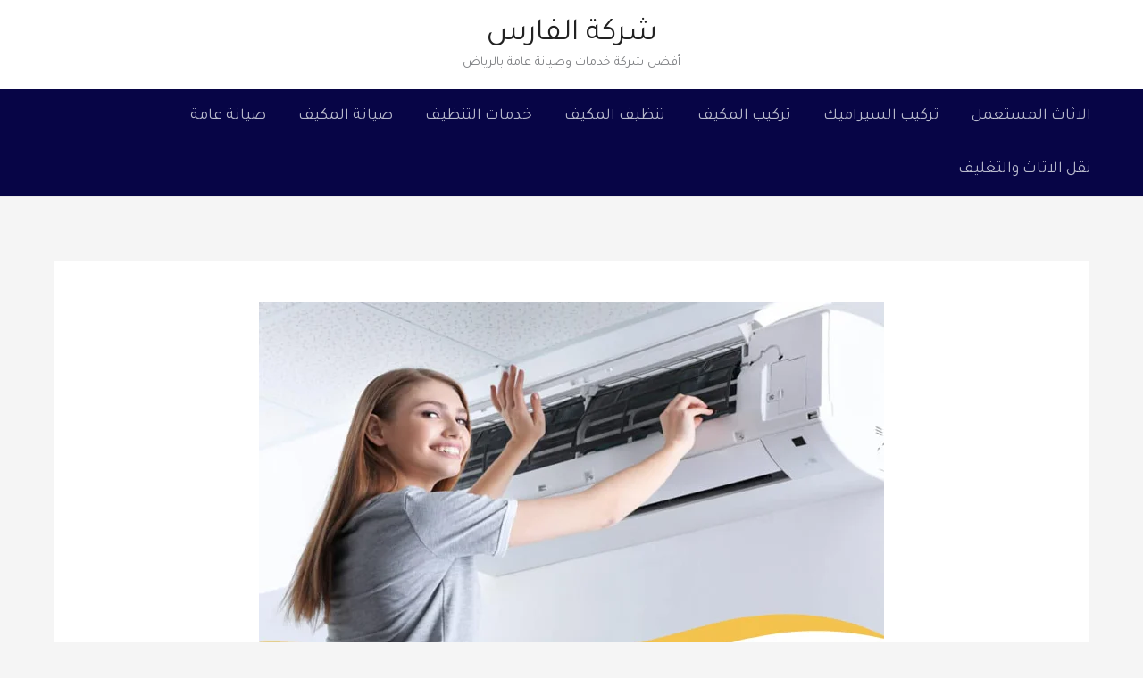

--- FILE ---
content_type: text/html; charset=UTF-8
request_url: https://www.el-faris.com/%d8%b5%d9%8a%d8%a7%d9%86%d8%a9-%d9%85%d9%83%d9%8a%d9%81%d8%a7%d8%aa-%d8%b4%d8%b1%d9%82-%d8%a7%d9%84%d8%b1%d9%8a%d8%a7%d8%b6/
body_size: 49811
content:
<!DOCTYPE html>
<html dir="rtl" lang="ar" prefix="og: https://ogp.me/ns#">
<head>
<meta charset="UTF-8">
<meta name="viewport" content="width=device-width, initial-scale=1">
	<link rel="profile" href="https://gmpg.org/xfn/11"> 
	
<!-- تحسين محرك البحث بواسطة رانك ماث - https://rankmath.com/ -->
<title>صيانة مكيفات شرق الرياض | شركة الفارس</title>
<meta name="description" content="صيانة مكيفات شرق الرياض إذا كنت تعيش في شرق الرياض وتحتاج إلى فك أو تركيب مكيفات في منزلك أو مكان عملك، فأنت في المكان المناسب."/>
<meta name="robots" content="follow, index, max-snippet:-1, max-video-preview:-1, max-image-preview:large"/>
<link rel="canonical" href="https://www.el-faris.com/%d8%b5%d9%8a%d8%a7%d9%86%d8%a9-%d9%85%d9%83%d9%8a%d9%81%d8%a7%d8%aa-%d8%b4%d8%b1%d9%82-%d8%a7%d9%84%d8%b1%d9%8a%d8%a7%d8%b6/" />
<meta property="og:locale" content="ar_AR" />
<meta property="og:type" content="article" />
<meta property="og:title" content="صيانة مكيفات شرق الرياض | شركة الفارس" />
<meta property="og:description" content="صيانة مكيفات شرق الرياض إذا كنت تعيش في شرق الرياض وتحتاج إلى فك أو تركيب مكيفات في منزلك أو مكان عملك، فأنت في المكان المناسب." />
<meta property="og:url" content="https://www.el-faris.com/%d8%b5%d9%8a%d8%a7%d9%86%d8%a9-%d9%85%d9%83%d9%8a%d9%81%d8%a7%d8%aa-%d8%b4%d8%b1%d9%82-%d8%a7%d9%84%d8%b1%d9%8a%d8%a7%d8%b6/" />
<meta property="og:site_name" content="شركة الفارس" />
<meta property="article:publisher" content="https://www.facebook.com/elfaris0/" />
<meta property="article:section" content="صيانة المكيف" />
<meta property="og:updated_time" content="2024-07-26T12:03:24+00:00" />
<meta property="og:image" content="https://www.el-faris.com/wp-content/uploads/2024/02/صيانة-مكيفات-شرق-الرياض-2.png" />
<meta property="og:image:secure_url" content="https://www.el-faris.com/wp-content/uploads/2024/02/صيانة-مكيفات-شرق-الرياض-2.png" />
<meta property="og:image:width" content="700" />
<meta property="og:image:height" content="500" />
<meta property="og:image:alt" content="صيانة مكيفات شرق الرياض" />
<meta property="og:image:type" content="image/png" />
<meta property="article:published_time" content="2024-07-25T21:59:49+00:00" />
<meta property="article:modified_time" content="2024-07-26T12:03:24+00:00" />
<meta name="twitter:card" content="summary_large_image" />
<meta name="twitter:title" content="صيانة مكيفات شرق الرياض | شركة الفارس" />
<meta name="twitter:description" content="صيانة مكيفات شرق الرياض إذا كنت تعيش في شرق الرياض وتحتاج إلى فك أو تركيب مكيفات في منزلك أو مكان عملك، فأنت في المكان المناسب." />
<meta name="twitter:site" content="@ElFaris_com" />
<meta name="twitter:creator" content="@ElFaris_com" />
<meta name="twitter:image" content="https://www.el-faris.com/wp-content/uploads/2024/02/صيانة-مكيفات-شرق-الرياض-2.png" />
<meta name="twitter:label1" content="كُتب بواسطة" />
<meta name="twitter:data1" content="olymoorania" />
<meta name="twitter:label2" content="مدة القراءة" />
<meta name="twitter:data2" content="14 دقيقة" />
<script type="application/ld+json" class="rank-math-schema">{"@context":"https://schema.org","@graph":[{"@type":"Organization","@id":"https://www.el-faris.com/#organization","name":"\u0634\u0631\u0643\u0629 \u0627\u0644\u0641\u0627\u0631\u0633","url":"https://www.el-faris.com","sameAs":["https://www.facebook.com/elfaris0/","https://twitter.com/ElFaris_com"]},{"@type":"WebSite","@id":"https://www.el-faris.com/#website","url":"https://www.el-faris.com","name":"\u0634\u0631\u0643\u0629 \u0627\u0644\u0641\u0627\u0631\u0633","publisher":{"@id":"https://www.el-faris.com/#organization"},"inLanguage":"ar"},{"@type":"ImageObject","@id":"https://www.el-faris.com/wp-content/uploads/2024/02/\u0635\u064a\u0627\u0646\u0629-\u0645\u0643\u064a\u0641\u0627\u062a-\u0634\u0631\u0642-\u0627\u0644\u0631\u064a\u0627\u0636-2.png","url":"https://www.el-faris.com/wp-content/uploads/2024/02/\u0635\u064a\u0627\u0646\u0629-\u0645\u0643\u064a\u0641\u0627\u062a-\u0634\u0631\u0642-\u0627\u0644\u0631\u064a\u0627\u0636-2.png","width":"700","height":"500","caption":"\u0635\u064a\u0627\u0646\u0629 \u0645\u0643\u064a\u0641\u0627\u062a \u0634\u0631\u0642 \u0627\u0644\u0631\u064a\u0627\u0636","inLanguage":"ar"},{"@type":"BreadcrumbList","@id":"https://www.el-faris.com/%d8%b5%d9%8a%d8%a7%d9%86%d8%a9-%d9%85%d9%83%d9%8a%d9%81%d8%a7%d8%aa-%d8%b4%d8%b1%d9%82-%d8%a7%d9%84%d8%b1%d9%8a%d8%a7%d8%b6/#breadcrumb","itemListElement":[{"@type":"ListItem","position":"1","item":{"@id":"https://www.el-faris.com","name":"\u0627\u0644\u0631\u0626\u064a\u0633\u064a\u0629"}},{"@type":"ListItem","position":"2","item":{"@id":"https://www.el-faris.com/category/%d8%b5%d9%8a%d8%a7%d9%86%d8%a9-%d8%a7%d9%84%d9%85%d9%83%d9%8a%d9%81/","name":"\u0635\u064a\u0627\u0646\u0629 \u0627\u0644\u0645\u0643\u064a\u0641"}},{"@type":"ListItem","position":"3","item":{"@id":"https://www.el-faris.com/%d8%b5%d9%8a%d8%a7%d9%86%d8%a9-%d9%85%d9%83%d9%8a%d9%81%d8%a7%d8%aa-%d8%b4%d8%b1%d9%82-%d8%a7%d9%84%d8%b1%d9%8a%d8%a7%d8%b6/","name":"\u0635\u064a\u0627\u0646\u0629 \u0645\u0643\u064a\u0641\u0627\u062a \u0634\u0631\u0642 \u0627\u0644\u0631\u064a\u0627\u0636"}}]},{"@type":"WebPage","@id":"https://www.el-faris.com/%d8%b5%d9%8a%d8%a7%d9%86%d8%a9-%d9%85%d9%83%d9%8a%d9%81%d8%a7%d8%aa-%d8%b4%d8%b1%d9%82-%d8%a7%d9%84%d8%b1%d9%8a%d8%a7%d8%b6/#webpage","url":"https://www.el-faris.com/%d8%b5%d9%8a%d8%a7%d9%86%d8%a9-%d9%85%d9%83%d9%8a%d9%81%d8%a7%d8%aa-%d8%b4%d8%b1%d9%82-%d8%a7%d9%84%d8%b1%d9%8a%d8%a7%d8%b6/","name":"\u0635\u064a\u0627\u0646\u0629 \u0645\u0643\u064a\u0641\u0627\u062a \u0634\u0631\u0642 \u0627\u0644\u0631\u064a\u0627\u0636 | \u0634\u0631\u0643\u0629 \u0627\u0644\u0641\u0627\u0631\u0633","datePublished":"2024-07-25T21:59:49+00:00","dateModified":"2024-07-26T12:03:24+00:00","isPartOf":{"@id":"https://www.el-faris.com/#website"},"primaryImageOfPage":{"@id":"https://www.el-faris.com/wp-content/uploads/2024/02/\u0635\u064a\u0627\u0646\u0629-\u0645\u0643\u064a\u0641\u0627\u062a-\u0634\u0631\u0642-\u0627\u0644\u0631\u064a\u0627\u0636-2.png"},"inLanguage":"ar","breadcrumb":{"@id":"https://www.el-faris.com/%d8%b5%d9%8a%d8%a7%d9%86%d8%a9-%d9%85%d9%83%d9%8a%d9%81%d8%a7%d8%aa-%d8%b4%d8%b1%d9%82-%d8%a7%d9%84%d8%b1%d9%8a%d8%a7%d8%b6/#breadcrumb"}},{"@type":"Person","@id":"https://www.el-faris.com/%d8%b5%d9%8a%d8%a7%d9%86%d8%a9-%d9%85%d9%83%d9%8a%d9%81%d8%a7%d8%aa-%d8%b4%d8%b1%d9%82-%d8%a7%d9%84%d8%b1%d9%8a%d8%a7%d8%b6/#author","name":"olymoorania","image":{"@type":"ImageObject","@id":"https://secure.gravatar.com/avatar/e708a23aabaa9ec393b1b72f969670966e192d17b11c455aa1c0edeb60ec7fe5?s=96&amp;d=mm&amp;r=g","url":"https://secure.gravatar.com/avatar/e708a23aabaa9ec393b1b72f969670966e192d17b11c455aa1c0edeb60ec7fe5?s=96&amp;d=mm&amp;r=g","caption":"olymoorania","inLanguage":"ar"},"worksFor":{"@id":"https://www.el-faris.com/#organization"}},{"@type":"BlogPosting","headline":"\u0635\u064a\u0627\u0646\u0629 \u0645\u0643\u064a\u0641\u0627\u062a \u0634\u0631\u0642 \u0627\u0644\u0631\u064a\u0627\u0636 | \u0634\u0631\u0643\u0629 \u0627\u0644\u0641\u0627\u0631\u0633","keywords":"\u0635\u064a\u0627\u0646\u0629 \u0645\u0643\u064a\u0641\u0627\u062a \u0634\u0631\u0642 \u0627\u0644\u0631\u064a\u0627\u0636","datePublished":"2024-07-25T21:59:49+00:00","dateModified":"2024-07-26T12:03:24+00:00","articleSection":"\u0635\u064a\u0627\u0646\u0629 \u0627\u0644\u0645\u0643\u064a\u0641","author":{"@id":"https://www.el-faris.com/%d8%b5%d9%8a%d8%a7%d9%86%d8%a9-%d9%85%d9%83%d9%8a%d9%81%d8%a7%d8%aa-%d8%b4%d8%b1%d9%82-%d8%a7%d9%84%d8%b1%d9%8a%d8%a7%d8%b6/#author","name":"olymoorania"},"publisher":{"@id":"https://www.el-faris.com/#organization"},"description":"\u0635\u064a\u0627\u0646\u0629 \u0645\u0643\u064a\u0641\u0627\u062a \u0634\u0631\u0642 \u0627\u0644\u0631\u064a\u0627\u0636 \u0625\u0630\u0627 \u0643\u0646\u062a \u062a\u0639\u064a\u0634 \u0641\u064a \u0634\u0631\u0642 \u0627\u0644\u0631\u064a\u0627\u0636 \u0648\u062a\u062d\u062a\u0627\u062c \u0625\u0644\u0649 \u0641\u0643 \u0623\u0648 \u062a\u0631\u0643\u064a\u0628 \u0645\u0643\u064a\u0641\u0627\u062a \u0641\u064a \u0645\u0646\u0632\u0644\u0643 \u0623\u0648 \u0645\u0643\u0627\u0646 \u0639\u0645\u0644\u0643\u060c \u0641\u0623\u0646\u062a \u0641\u064a \u0627\u0644\u0645\u0643\u0627\u0646 \u0627\u0644\u0645\u0646\u0627\u0633\u0628.","name":"\u0635\u064a\u0627\u0646\u0629 \u0645\u0643\u064a\u0641\u0627\u062a \u0634\u0631\u0642 \u0627\u0644\u0631\u064a\u0627\u0636 | \u0634\u0631\u0643\u0629 \u0627\u0644\u0641\u0627\u0631\u0633","@id":"https://www.el-faris.com/%d8%b5%d9%8a%d8%a7%d9%86%d8%a9-%d9%85%d9%83%d9%8a%d9%81%d8%a7%d8%aa-%d8%b4%d8%b1%d9%82-%d8%a7%d9%84%d8%b1%d9%8a%d8%a7%d8%b6/#richSnippet","isPartOf":{"@id":"https://www.el-faris.com/%d8%b5%d9%8a%d8%a7%d9%86%d8%a9-%d9%85%d9%83%d9%8a%d9%81%d8%a7%d8%aa-%d8%b4%d8%b1%d9%82-%d8%a7%d9%84%d8%b1%d9%8a%d8%a7%d8%b6/#webpage"},"image":{"@id":"https://www.el-faris.com/wp-content/uploads/2024/02/\u0635\u064a\u0627\u0646\u0629-\u0645\u0643\u064a\u0641\u0627\u062a-\u0634\u0631\u0642-\u0627\u0644\u0631\u064a\u0627\u0636-2.png"},"inLanguage":"ar","mainEntityOfPage":{"@id":"https://www.el-faris.com/%d8%b5%d9%8a%d8%a7%d9%86%d8%a9-%d9%85%d9%83%d9%8a%d9%81%d8%a7%d8%aa-%d8%b4%d8%b1%d9%82-%d8%a7%d9%84%d8%b1%d9%8a%d8%a7%d8%b6/#webpage"}}]}</script>
<!-- /إضافة تحسين محركات البحث لووردبريس Rank Math -->

<link rel='dns-prefetch' href='//www.googletagmanager.com' />
<link rel='dns-prefetch' href='//fonts.googleapis.com' />
<link rel="alternate" type="application/rss+xml" title="شركة الفارس &laquo; الخلاصة" href="https://www.el-faris.com/feed/" />
<link rel="alternate" type="application/rss+xml" title="شركة الفارس &laquo; خلاصة التعليقات" href="https://www.el-faris.com/comments/feed/" />
<link rel="alternate" title="oEmbed (JSON)" type="application/json+oembed" href="https://www.el-faris.com/wp-json/oembed/1.0/embed?url=https%3A%2F%2Fwww.el-faris.com%2F%25d8%25b5%25d9%258a%25d8%25a7%25d9%2586%25d8%25a9-%25d9%2585%25d9%2583%25d9%258a%25d9%2581%25d8%25a7%25d8%25aa-%25d8%25b4%25d8%25b1%25d9%2582-%25d8%25a7%25d9%2584%25d8%25b1%25d9%258a%25d8%25a7%25d8%25b6%2F" />
<link rel="alternate" title="oEmbed (XML)" type="text/xml+oembed" href="https://www.el-faris.com/wp-json/oembed/1.0/embed?url=https%3A%2F%2Fwww.el-faris.com%2F%25d8%25b5%25d9%258a%25d8%25a7%25d9%2586%25d8%25a9-%25d9%2585%25d9%2583%25d9%258a%25d9%2581%25d8%25a7%25d8%25aa-%25d8%25b4%25d8%25b1%25d9%2582-%25d8%25a7%25d9%2584%25d8%25b1%25d9%258a%25d8%25a7%25d8%25b6%2F&#038;format=xml" />
<style id='wp-img-auto-sizes-contain-inline-css'>
img:is([sizes=auto i],[sizes^="auto," i]){contain-intrinsic-size:3000px 1500px}
/*# sourceURL=wp-img-auto-sizes-contain-inline-css */
</style>
<link rel='stylesheet' id='astra-theme-css-rtl-css' href='https://www.el-faris.com/wp-content/themes/astra/assets/css/minified/main.min-rtl.css?ver=4.12.0' media='all' />
<style id='astra-theme-css-inline-css'>
:root{--ast-post-nav-space:0;--ast-container-default-xlg-padding:2.5em;--ast-container-default-lg-padding:2.5em;--ast-container-default-slg-padding:2em;--ast-container-default-md-padding:2.5em;--ast-container-default-sm-padding:2.5em;--ast-container-default-xs-padding:2.4em;--ast-container-default-xxs-padding:1.8em;--ast-code-block-background:#ECEFF3;--ast-comment-inputs-background:#F9FAFB;--ast-normal-container-width:1200px;--ast-narrow-container-width:750px;--ast-blog-title-font-weight:600;--ast-blog-meta-weight:600;--ast-global-color-primary:var(--ast-global-color-5);--ast-global-color-secondary:var(--ast-global-color-4);--ast-global-color-alternate-background:var(--ast-global-color-7);--ast-global-color-subtle-background:var(--ast-global-color-6);--ast-bg-style-guide:var( --ast-global-color-secondary,--ast-global-color-5 );--ast-shadow-style-guide:0px 0px 4px 0 #00000057;--ast-global-dark-bg-style:#fff;--ast-global-dark-lfs:#fbfbfb;--ast-widget-bg-color:#fafafa;--ast-wc-container-head-bg-color:#fbfbfb;--ast-title-layout-bg:#eeeeee;--ast-search-border-color:#e7e7e7;--ast-lifter-hover-bg:#e6e6e6;--ast-gallery-block-color:#000;--srfm-color-input-label:var(--ast-global-color-2);}html{font-size:112.5%;}a{color:var(--ast-global-color-0);}a:hover,a:focus{color:var(--ast-global-color-1);}body,button,input,select,textarea,.ast-button,.ast-custom-button{font-family:'Tajawal',sans-serif;font-weight:inherit;font-size:18px;font-size:1rem;line-height:var(--ast-body-line-height,1.65em);}blockquote{color:#000000;}h1,h2,h3,h4,h5,h6,.entry-content :where(h1,h2,h3,h4,h5,h6),.site-title,.site-title a{font-family:'Tajawal',sans-serif;font-weight:700;}.site-title{font-size:35px;font-size:1.9444444444444rem;display:block;}.site-header .site-description{font-size:15px;font-size:0.83333333333333rem;display:block;}.entry-title{font-size:20px;font-size:1.1111111111111rem;}.ast-blog-single-element.ast-taxonomy-container a{font-size:14px;font-size:0.77777777777778rem;}.ast-blog-meta-container{font-size:13px;font-size:0.72222222222222rem;}.archive .ast-article-post .ast-article-inner,.blog .ast-article-post .ast-article-inner,.archive .ast-article-post .ast-article-inner:hover,.blog .ast-article-post .ast-article-inner:hover{border-top-left-radius:6px;border-top-right-radius:6px;border-bottom-right-radius:6px;border-bottom-left-radius:6px;overflow:hidden;}h1,.entry-content :where(h1){font-size:64px;font-size:3.5555555555556rem;font-weight:700;font-family:'Tajawal',sans-serif;line-height:1.4em;}h2,.entry-content :where(h2){font-size:48px;font-size:2.6666666666667rem;font-weight:700;font-family:'Tajawal',sans-serif;line-height:1.3em;}h3,.entry-content :where(h3){font-size:24px;font-size:1.3333333333333rem;font-weight:700;font-family:'Tajawal',sans-serif;line-height:1.3em;}h4,.entry-content :where(h4){font-size:20px;font-size:1.1111111111111rem;line-height:1.2em;font-weight:700;font-family:'Tajawal',sans-serif;}h5,.entry-content :where(h5){font-size:18px;font-size:1rem;line-height:1.2em;font-weight:700;font-family:'Tajawal',sans-serif;}h6,.entry-content :where(h6){font-size:15px;font-size:0.83333333333333rem;line-height:1.25em;font-weight:700;font-family:'Tajawal',sans-serif;}::selection{background-color:#090668;color:#ffffff;}body,h1,h2,h3,h4,h5,h6,.entry-title a,.entry-content :where(h1,h2,h3,h4,h5,h6){color:#3b414a;}.tagcloud a:hover,.tagcloud a:focus,.tagcloud a.current-item{color:#ffffff;border-color:var(--ast-global-color-0);background-color:var(--ast-global-color-0);}input:focus,input[type="text"]:focus,input[type="email"]:focus,input[type="url"]:focus,input[type="password"]:focus,input[type="reset"]:focus,input[type="search"]:focus,textarea:focus{border-color:var(--ast-global-color-0);}input[type="radio"]:checked,input[type=reset],input[type="checkbox"]:checked,input[type="checkbox"]:hover:checked,input[type="checkbox"]:focus:checked,input[type=range]::-webkit-slider-thumb{border-color:var(--ast-global-color-0);background-color:var(--ast-global-color-0);box-shadow:none;}.site-footer a:hover + .post-count,.site-footer a:focus + .post-count{background:var(--ast-global-color-0);border-color:var(--ast-global-color-0);}.single .nav-links .nav-previous,.single .nav-links .nav-next{color:var(--ast-global-color-0);}.entry-meta,.entry-meta *{line-height:1.45;color:var(--ast-global-color-0);font-weight:600;}.entry-meta a:not(.ast-button):hover,.entry-meta a:not(.ast-button):hover *,.entry-meta a:not(.ast-button):focus,.entry-meta a:not(.ast-button):focus *,.page-links > .page-link,.page-links .page-link:hover,.post-navigation a:hover{color:var(--ast-global-color-1);}#cat option,.secondary .calendar_wrap thead a,.secondary .calendar_wrap thead a:visited{color:var(--ast-global-color-0);}.secondary .calendar_wrap #today,.ast-progress-val span{background:var(--ast-global-color-0);}.secondary a:hover + .post-count,.secondary a:focus + .post-count{background:var(--ast-global-color-0);border-color:var(--ast-global-color-0);}.calendar_wrap #today > a{color:#ffffff;}.page-links .page-link,.single .post-navigation a{color:#3b414a;}.ast-search-menu-icon .search-form button.search-submit{padding:0 4px;}.ast-search-menu-icon form.search-form{padding-right:0;}.ast-search-menu-icon.slide-search input.search-field{width:0;}.ast-header-search .ast-search-menu-icon.ast-dropdown-active .search-form,.ast-header-search .ast-search-menu-icon.ast-dropdown-active .search-field:focus{transition:all 0.2s;}.search-form input.search-field:focus{outline:none;}.ast-search-menu-icon .search-form button.search-submit:focus,.ast-theme-transparent-header .ast-header-search .ast-dropdown-active .ast-icon,.ast-theme-transparent-header .ast-inline-search .search-field:focus .ast-icon{color:var(--ast-global-color-1);}.ast-header-search .slide-search .search-form{border:2px solid var(--ast-global-color-0);}.ast-header-search .slide-search .search-field{background-color:(--ast-global-dark-bg-style);}.ast-archive-title{color:#090f73;}.widget-title,.widget .wp-block-heading{font-size:25px;font-size:1.3888888888889rem;color:#090f73;}.ast-single-post .entry-content a,.ast-comment-content a:not(.ast-comment-edit-reply-wrap a){text-decoration:underline;}.ast-single-post .wp-block-button .wp-block-button__link,.ast-single-post .entry-content .uagb-tab a,.ast-single-post .entry-content .uagb-ifb-cta a,.ast-single-post .entry-content .wp-block-uagb-buttons a,.ast-single-post .entry-content .uabb-module-content a,.ast-single-post .entry-content .uagb-post-grid a,.ast-single-post .entry-content .uagb-timeline a,.ast-single-post .entry-content .uagb-toc__wrap a,.ast-single-post .entry-content .uagb-taxomony-box a,.entry-content .wp-block-latest-posts > li > a,.ast-single-post .entry-content .wp-block-file__button,a.ast-post-filter-single,.ast-single-post .wp-block-buttons .wp-block-button.is-style-outline .wp-block-button__link,.ast-single-post .ast-comment-content .comment-reply-link,.ast-single-post .ast-comment-content .comment-edit-link{text-decoration:none;}.ast-search-menu-icon.slide-search a:focus-visible:focus-visible,.astra-search-icon:focus-visible,#close:focus-visible,a:focus-visible,.ast-menu-toggle:focus-visible,.site .skip-link:focus-visible,.wp-block-loginout input:focus-visible,.wp-block-search.wp-block-search__button-inside .wp-block-search__inside-wrapper,.ast-header-navigation-arrow:focus-visible,.ast-orders-table__row .ast-orders-table__cell:focus-visible,a#ast-apply-coupon:focus-visible,#ast-apply-coupon:focus-visible,#close:focus-visible,.button.search-submit:focus-visible,#search_submit:focus,.normal-search:focus-visible,.ast-header-account-wrap:focus-visible,.astra-cart-drawer-close:focus,.ast-single-variation:focus,.ast-button:focus,.ast-builder-button-wrap:has(.ast-custom-button-link:focus),.ast-builder-button-wrap .ast-custom-button-link:focus{outline-style:dotted;outline-color:inherit;outline-width:thin;}input:focus,input[type="text"]:focus,input[type="email"]:focus,input[type="url"]:focus,input[type="password"]:focus,input[type="reset"]:focus,input[type="search"]:focus,input[type="number"]:focus,textarea:focus,.wp-block-search__input:focus,[data-section="section-header-mobile-trigger"] .ast-button-wrap .ast-mobile-menu-trigger-minimal:focus,.ast-mobile-popup-drawer.active .menu-toggle-close:focus,#ast-scroll-top:focus,#coupon_code:focus,#ast-coupon-code:focus{border-style:dotted;border-color:inherit;border-width:thin;}input{outline:none;}body .ast-oembed-container *{position:absolute;top:0;width:100%;height:100%;right:0;}body .wp-block-embed-pocket-casts .ast-oembed-container *{position:unset;}.ast-single-post-featured-section + article {margin-top: 2em;}.site-content .ast-single-post-featured-section img {width: 100%;overflow: hidden;object-fit: cover;}.site > .ast-single-related-posts-container {margin-top: 0;}@media (min-width: 922px) {.ast-desktop .ast-container--narrow {max-width: var(--ast-narrow-container-width);margin: 0 auto;}}input[type="text"],input[type="number"],input[type="email"],input[type="url"],input[type="password"],input[type="search"],input[type=reset],input[type=tel],input[type=date],select,textarea{font-size:16px;font-style:normal;font-weight:400;line-height:24px;width:100%;padding:12px 16px;border-radius:4px;box-shadow:0px 1px 2px 0px rgba(0,0,0,0.05);color:var(--ast-form-input-text,#475569);}input[type="text"],input[type="number"],input[type="email"],input[type="url"],input[type="password"],input[type="search"],input[type=reset],input[type=tel],input[type=date],select{height:40px;}input[type="date"]{border-width:1px;border-style:solid;border-color:var(--ast-border-color);background:var( --ast-global-color-secondary,--ast-global-color-5 );}input[type="text"]:focus,input[type="number"]:focus,input[type="email"]:focus,input[type="url"]:focus,input[type="password"]:focus,input[type="search"]:focus,input[type=reset]:focus,input[type="tel"]:focus,input[type="date"]:focus,select:focus,textarea:focus{border-color:#046BD2;box-shadow:none;outline:none;color:var(--ast-form-input-focus-text,#475569);}label,legend{color:#111827;font-size:14px;font-style:normal;font-weight:500;line-height:20px;}select{padding:6px 10px;}fieldset{padding:30px;border-radius:4px;}button,.ast-button,.button,input[type="button"],input[type="reset"],input[type="submit"]{border-radius:4px;box-shadow:0px 1px 2px 0px rgba(0,0,0,0.05);}:root{--ast-comment-inputs-background:#FFF;}::placeholder{color:var(--ast-form-field-color,#9CA3AF);}::-ms-input-placeholder{color:var(--ast-form-field-color,#9CA3AF);}@media (max-width:921.9px){#ast-desktop-header{display:none;}}@media (min-width:922px){#ast-mobile-header{display:none;}}.wp-block-buttons.aligncenter{justify-content:center;}@media (max-width:921px){.ast-theme-transparent-header #primary,.ast-theme-transparent-header #secondary{padding:0;}}@media (max-width:921px){.ast-plain-container.ast-no-sidebar #primary{padding:0;}}.ast-plain-container.ast-no-sidebar #primary{margin-top:0;margin-bottom:0;}@media (min-width:1200px){.ast-plain-container.ast-no-sidebar #primary{margin-top:60px;margin-bottom:60px;}}.wp-block-button.is-style-outline .wp-block-button__link{border-color:var(--ast-global-color-7);}div.wp-block-button.is-style-outline > .wp-block-button__link:not(.has-text-color),div.wp-block-button.wp-block-button__link.is-style-outline:not(.has-text-color){color:var(--ast-global-color-7);}.wp-block-button.is-style-outline .wp-block-button__link:hover,.wp-block-buttons .wp-block-button.is-style-outline .wp-block-button__link:focus,.wp-block-buttons .wp-block-button.is-style-outline > .wp-block-button__link:not(.has-text-color):hover,.wp-block-buttons .wp-block-button.wp-block-button__link.is-style-outline:not(.has-text-color):hover{color:var(--ast-global-color-2);background-color:var(--ast-global-color-7);border-color:var(--ast-global-color-7);}.post-page-numbers.current .page-link,.ast-pagination .page-numbers.current{color:#ffffff;border-color:#090668;background-color:#090668;}.wp-block-buttons .wp-block-button.is-style-outline .wp-block-button__link.wp-element-button,.ast-outline-button,.wp-block-uagb-buttons-child .uagb-buttons-repeater.ast-outline-button{border-color:var(--ast-global-color-7);font-family:inherit;font-weight:600;font-size:20px;font-size:1.1111111111111rem;line-height:1em;padding-top:20px;padding-right:40px;padding-bottom:20px;padding-left:40px;border-top-left-radius:50px;border-top-right-radius:50px;border-bottom-right-radius:50px;border-bottom-left-radius:50px;}.wp-block-buttons .wp-block-button.is-style-outline > .wp-block-button__link:not(.has-text-color),.wp-block-buttons .wp-block-button.wp-block-button__link.is-style-outline:not(.has-text-color),.ast-outline-button{color:var(--ast-global-color-2);}.wp-block-button.is-style-outline .wp-block-button__link:hover,.wp-block-buttons .wp-block-button.is-style-outline .wp-block-button__link:focus,.wp-block-buttons .wp-block-button.is-style-outline > .wp-block-button__link:not(.has-text-color):hover,.wp-block-buttons .wp-block-button.wp-block-button__link.is-style-outline:not(.has-text-color):hover,.ast-outline-button:hover,.ast-outline-button:focus,.wp-block-uagb-buttons-child .uagb-buttons-repeater.ast-outline-button:hover,.wp-block-uagb-buttons-child .uagb-buttons-repeater.ast-outline-button:focus{color:var(--ast-global-color-2);background-color:var(--ast-global-color-7);border-color:var(--ast-global-color-7);}.wp-block-button .wp-block-button__link.wp-element-button.is-style-outline:not(.has-background),.wp-block-button.is-style-outline>.wp-block-button__link.wp-element-button:not(.has-background),.ast-outline-button{background-color:var(--ast-global-color-7);}@media (max-width:921px){.wp-block-buttons .wp-block-button.is-style-outline .wp-block-button__link.wp-element-button,.ast-outline-button,.wp-block-uagb-buttons-child .uagb-buttons-repeater.ast-outline-button{padding-top:18px;padding-right:32px;padding-bottom:18px;padding-left:32px;}}@media (max-width:544px){.wp-block-buttons .wp-block-button.is-style-outline .wp-block-button__link.wp-element-button,.ast-outline-button,.wp-block-uagb-buttons-child .uagb-buttons-repeater.ast-outline-button{padding-top:15px;padding-right:28px;padding-bottom:15px;padding-left:28px;}}.entry-content[data-ast-blocks-layout] > figure{margin-bottom:1em;}h1.widget-title{font-weight:700;}h2.widget-title{font-weight:700;}h3.widget-title{font-weight:700;}#page{display:flex;flex-direction:column;min-height:100vh;}.ast-404-layout-1 h1.page-title{color:var(--ast-global-color-2);}.single .post-navigation a{line-height:1em;height:inherit;}.error-404 .page-sub-title{font-size:1.5rem;font-weight:inherit;}.search .site-content .content-area .search-form{margin-bottom:0;}#page .site-content{flex-grow:1;}.widget{margin-bottom:1.25em;}#secondary li{line-height:1.5em;}#secondary .wp-block-group h2{margin-bottom:0.7em;}#secondary h2{font-size:1.7rem;}.ast-separate-container .ast-article-post,.ast-separate-container .ast-article-single,.ast-separate-container .comment-respond{padding:2.5em;}.ast-separate-container .ast-article-single .ast-article-single{padding:0;}.ast-article-single .wp-block-post-template-is-layout-grid{padding-right:0;}.ast-separate-container .comments-title,.ast-narrow-container .comments-title{padding:1.5em 2em;}.ast-page-builder-template .comment-form-textarea,.ast-comment-formwrap .ast-grid-common-col{padding:0;}.ast-comment-formwrap{padding:0;display:inline-flex;column-gap:20px;width:100%;margin-left:0;margin-right:0;}.comments-area textarea#comment:focus,.comments-area textarea#comment:active,.comments-area .ast-comment-formwrap input[type="text"]:focus,.comments-area .ast-comment-formwrap input[type="text"]:active {box-shadow:none;outline:none;}.archive.ast-page-builder-template .entry-header{margin-top:2em;}.ast-page-builder-template .ast-comment-formwrap{width:100%;}.entry-title{margin-bottom:0.6em;}.ast-archive-description p{font-size:inherit;font-weight:inherit;line-height:inherit;}.ast-article-single figure,.ast-article-single img:not(figure img){box-shadow:0 0 30px 0 rgba(0,0,0,.15);-webkit-box-shadow:0 0 30px 0 rgba(0,0,0,.15);-moz-box-shadow:0 0 30px 0 rgba(0,0,0,.15);}.ast-separate-container .ast-comment-list li.depth-1,.hentry{margin-bottom:1.5em;}.site-content section.ast-archive-description{margin-bottom:2em;}@media (min-width:921px){.ast-left-sidebar.ast-page-builder-template #secondary,.archive.ast-right-sidebar.ast-page-builder-template .site-main{padding-right:20px;padding-left:20px;}}@media (max-width:544px){.ast-comment-formwrap.ast-row{column-gap:10px;display:inline-block;}#ast-commentform .ast-grid-common-col{position:relative;width:100%;}}@media (min-width:1201px){.ast-separate-container .ast-article-post,.ast-separate-container .ast-article-single,.ast-separate-container .ast-author-box,.ast-separate-container .ast-404-layout-1,.ast-separate-container .no-results{padding:2.5em;}}@media (max-width:921px){.ast-left-sidebar #content > .ast-container{display:flex;flex-direction:column-reverse;width:100%;}}@media (min-width:922px){.ast-separate-container.ast-right-sidebar #primary,.ast-separate-container.ast-left-sidebar #primary{border:0;}.search-no-results.ast-separate-container #primary{margin-bottom:4em;}}.wp-block-button .wp-block-button__link{color:var(--ast-global-color-2);}.wp-block-button .wp-block-button__link:hover,.wp-block-button .wp-block-button__link:focus{color:var(--ast-global-color-2);background-color:var(--ast-global-color-7);border-color:var(--ast-global-color-7);}.wp-block-button .wp-block-button__link,.wp-block-search .wp-block-search__button,body .wp-block-file .wp-block-file__button{border-style:solid;border-top-width:0px;border-right-width:0px;border-left-width:0px;border-bottom-width:0px;border-color:var(--ast-global-color-7);background-color:var(--ast-global-color-7);color:var(--ast-global-color-2);font-family:inherit;font-weight:600;line-height:1em;font-size:20px;font-size:1.1111111111111rem;border-top-left-radius:50px;border-top-right-radius:50px;border-bottom-right-radius:50px;border-bottom-left-radius:50px;padding-top:20px;padding-right:40px;padding-bottom:20px;padding-left:40px;}@media (max-width:921px){.wp-block-button .wp-block-button__link,.wp-block-search .wp-block-search__button,body .wp-block-file .wp-block-file__button{padding-top:18px;padding-right:32px;padding-bottom:18px;padding-left:32px;}}@media (max-width:544px){.wp-block-button .wp-block-button__link,.wp-block-search .wp-block-search__button,body .wp-block-file .wp-block-file__button{padding-top:15px;padding-right:28px;padding-bottom:15px;padding-left:28px;}}.menu-toggle,button,.ast-button,.ast-custom-button,.button,input#submit,input[type="button"],input[type="submit"],input[type="reset"],#comments .submit,.search .search-submit,form[CLASS*="wp-block-search__"].wp-block-search .wp-block-search__inside-wrapper .wp-block-search__button,body .wp-block-file .wp-block-file__button,.search .search-submit{border-style:solid;border-top-width:0px;border-right-width:0px;border-left-width:0px;border-bottom-width:0px;color:var(--ast-global-color-2);border-color:var(--ast-global-color-7);background-color:var(--ast-global-color-7);padding-top:20px;padding-right:40px;padding-bottom:20px;padding-left:40px;font-family:inherit;font-weight:600;font-size:20px;font-size:1.1111111111111rem;line-height:1em;border-top-left-radius:50px;border-top-right-radius:50px;border-bottom-right-radius:50px;border-bottom-left-radius:50px;}button:focus,.menu-toggle:hover,button:hover,.ast-button:hover,.ast-custom-button:hover .button:hover,.ast-custom-button:hover ,input[type=reset]:hover,input[type=reset]:focus,input#submit:hover,input#submit:focus,input[type="button"]:hover,input[type="button"]:focus,input[type="submit"]:hover,input[type="submit"]:focus,form[CLASS*="wp-block-search__"].wp-block-search .wp-block-search__inside-wrapper .wp-block-search__button:hover,form[CLASS*="wp-block-search__"].wp-block-search .wp-block-search__inside-wrapper .wp-block-search__button:focus,body .wp-block-file .wp-block-file__button:hover,body .wp-block-file .wp-block-file__button:focus{color:var(--ast-global-color-2);background-color:var(--ast-global-color-7);border-color:var(--ast-global-color-7);}form[CLASS*="wp-block-search__"].wp-block-search .wp-block-search__inside-wrapper .wp-block-search__button.has-icon{padding-top:calc(20px - 3px);padding-right:calc(40px - 3px);padding-bottom:calc(20px - 3px);padding-left:calc(40px - 3px);}@media (max-width:921px){.menu-toggle,button,.ast-button,.ast-custom-button,.button,input#submit,input[type="button"],input[type="submit"],input[type="reset"],#comments .submit,.search .search-submit,form[CLASS*="wp-block-search__"].wp-block-search .wp-block-search__inside-wrapper .wp-block-search__button,body .wp-block-file .wp-block-file__button,.search .search-submit{padding-top:18px;padding-right:32px;padding-bottom:18px;padding-left:32px;}}@media (max-width:544px){.menu-toggle,button,.ast-button,.ast-custom-button,.button,input#submit,input[type="button"],input[type="submit"],input[type="reset"],#comments .submit,.search .search-submit,form[CLASS*="wp-block-search__"].wp-block-search .wp-block-search__inside-wrapper .wp-block-search__button,body .wp-block-file .wp-block-file__button,.search .search-submit{padding-top:15px;padding-right:28px;padding-bottom:15px;padding-left:28px;}}@media (max-width:921px){.ast-mobile-header-stack .main-header-bar .ast-search-menu-icon{display:inline-block;}.ast-header-break-point.ast-header-custom-item-outside .ast-mobile-header-stack .main-header-bar .ast-search-icon{margin:0;}.ast-comment-avatar-wrap img{max-width:2.5em;}.ast-comment-meta{padding:0 1.8888em 1.3333em;}}@media (min-width:544px){.ast-container{max-width:100%;}}@media (max-width:544px){.ast-separate-container .ast-article-post,.ast-separate-container .ast-article-single,.ast-separate-container .comments-title,.ast-separate-container .ast-archive-description{padding:1.5em 1em;}.ast-separate-container #content .ast-container{padding-left:0.54em;padding-right:0.54em;}.ast-separate-container .ast-comment-list .bypostauthor{padding:.5em;}.ast-search-menu-icon.ast-dropdown-active .search-field{width:170px;}} #ast-mobile-header .ast-site-header-cart-li a{pointer-events:none;}@media (max-width:921px){.site-title{display:block;}.site-header .site-description{display:block;}h1,.entry-content :where(h1){font-size:30px;}h2,.entry-content :where(h2){font-size:25px;}h3,.entry-content :where(h3){font-size:20px;}}@media (max-width:544px){.site-title{display:block;}.site-header .site-description{display:block;}h1,.entry-content :where(h1){font-size:30px;}h2,.entry-content :where(h2){font-size:25px;}h3,.entry-content :where(h3){font-size:20px;}}@media (max-width:921px){html{font-size:102.6%;}}@media (max-width:544px){html{font-size:102.6%;}}@media (min-width:922px){.ast-container{max-width:1240px;}}@media (min-width:922px){.site-content .ast-container{display:flex;}}@media (max-width:921px){.site-content .ast-container{flex-direction:column;}}@media (min-width:922px){.blog .site-content > .ast-container,.archive .site-content > .ast-container,.search .site-content > .ast-container{max-width:1200px;}}@media (min-width:922px){.single-post .site-content > .ast-container{max-width:1200px;}}@media (min-width:922px){.main-header-menu .sub-menu .menu-item.ast-left-align-sub-menu:hover > .sub-menu,.main-header-menu .sub-menu .menu-item.ast-left-align-sub-menu.focus > .sub-menu{margin-left:-0px;}}.entry-content li > p{margin-bottom:0;}.footer-widget-area[data-section^="section-fb-html-"] .ast-builder-html-element{text-align:center;}.wp-block-file {display: flex;align-items: center;flex-wrap: wrap;justify-content: space-between;}.wp-block-pullquote {border: none;}.wp-block-pullquote blockquote::before {content: "\201D";font-family: "Helvetica",sans-serif;display: flex;transform: rotate( 180deg );font-size: 6rem;font-style: normal;line-height: 1;font-weight: bold;align-items: center;justify-content: center;}.has-text-align-right > blockquote::before {justify-content: flex-start;}.has-text-align-left > blockquote::before {justify-content: flex-end;}figure.wp-block-pullquote.is-style-solid-color blockquote {max-width: 100%;text-align: inherit;}:root {--wp--custom--ast-default-block-top-padding: 100px;--wp--custom--ast-default-block-right-padding: 80px;--wp--custom--ast-default-block-bottom-padding: 100px;--wp--custom--ast-default-block-left-padding: 80px;--wp--custom--ast-container-width: 1200px;--wp--custom--ast-content-width-size: 1200px;--wp--custom--ast-wide-width-size: calc(1200px + var(--wp--custom--ast-default-block-left-padding) + var(--wp--custom--ast-default-block-right-padding));}.ast-narrow-container {--wp--custom--ast-content-width-size: 750px;--wp--custom--ast-wide-width-size: 750px;}@media(max-width: 921px) {:root {--wp--custom--ast-default-block-top-padding: 50px;--wp--custom--ast-default-block-right-padding: 50px;--wp--custom--ast-default-block-bottom-padding: 50px;--wp--custom--ast-default-block-left-padding: 50px;}}@media(max-width: 544px) {:root {--wp--custom--ast-default-block-top-padding: 50px;--wp--custom--ast-default-block-right-padding: 30px;--wp--custom--ast-default-block-bottom-padding: 50px;--wp--custom--ast-default-block-left-padding: 30px;}}.entry-content > .wp-block-group,.entry-content > .wp-block-cover,.entry-content > .wp-block-columns {padding-top: var(--wp--custom--ast-default-block-top-padding);padding-right: var(--wp--custom--ast-default-block-right-padding);padding-bottom: var(--wp--custom--ast-default-block-bottom-padding);padding-left: var(--wp--custom--ast-default-block-left-padding);}.ast-plain-container.ast-no-sidebar .entry-content > .alignfull,.ast-page-builder-template .ast-no-sidebar .entry-content > .alignfull {margin-left: calc( -50vw + 50%);margin-right: calc( -50vw + 50%);max-width: 100vw;width: 100vw;}.ast-plain-container.ast-no-sidebar .entry-content .alignfull .alignfull,.ast-page-builder-template.ast-no-sidebar .entry-content .alignfull .alignfull,.ast-plain-container.ast-no-sidebar .entry-content .alignfull .alignwide,.ast-page-builder-template.ast-no-sidebar .entry-content .alignfull .alignwide,.ast-plain-container.ast-no-sidebar .entry-content .alignwide .alignfull,.ast-page-builder-template.ast-no-sidebar .entry-content .alignwide .alignfull,.ast-plain-container.ast-no-sidebar .entry-content .alignwide .alignwide,.ast-page-builder-template.ast-no-sidebar .entry-content .alignwide .alignwide,.ast-plain-container.ast-no-sidebar .entry-content .wp-block-column .alignfull,.ast-page-builder-template.ast-no-sidebar .entry-content .wp-block-column .alignfull,.ast-plain-container.ast-no-sidebar .entry-content .wp-block-column .alignwide,.ast-page-builder-template.ast-no-sidebar .entry-content .wp-block-column .alignwide {margin-left: auto;margin-right: auto;width: 100%;}[data-ast-blocks-layout] .wp-block-separator:not(.is-style-dots) {height: 0;}[data-ast-blocks-layout] .wp-block-separator {margin: 20px auto;}[data-ast-blocks-layout] .wp-block-separator:not(.is-style-wide):not(.is-style-dots) {max-width: 100px;}[data-ast-blocks-layout] .wp-block-separator.has-background {padding: 0;}.entry-content[data-ast-blocks-layout] > * {max-width: var(--wp--custom--ast-content-width-size);margin-left: auto;margin-right: auto;}.entry-content[data-ast-blocks-layout] > .alignwide {max-width: var(--wp--custom--ast-wide-width-size);}.entry-content[data-ast-blocks-layout] .alignfull {max-width: none;}.entry-content .wp-block-columns {margin-bottom: 0;}blockquote {margin: 1.5em;border-color: rgba(0,0,0,0.05);}.wp-block-quote:not(.has-text-align-right):not(.has-text-align-center) {border-right: 5px solid rgba(0,0,0,0.05);}.has-text-align-right > blockquote,blockquote.has-text-align-right {border-left: 5px solid rgba(0,0,0,0.05);}.has-text-align-left > blockquote,blockquote.has-text-align-left {border-right: 5px solid rgba(0,0,0,0.05);}.wp-block-site-tagline,.wp-block-latest-posts .read-more {margin-top: 15px;}.wp-block-loginout p label {display: block;}.wp-block-loginout p:not(.login-remember):not(.login-submit) input {width: 100%;}.wp-block-loginout input:focus {border-color: transparent;}.wp-block-loginout input:focus {outline: thin dotted;}.entry-content .wp-block-media-text .wp-block-media-text__content {padding: 0 0 0 8%;}.entry-content .wp-block-media-text.has-media-on-the-right .wp-block-media-text__content {padding: 0 8% 0 0;}.entry-content .wp-block-media-text.has-background .wp-block-media-text__content {padding: 8%;}.entry-content .wp-block-cover:not([class*="background-color"]):not(.has-text-color.has-link-color) .wp-block-cover__inner-container,.entry-content .wp-block-cover:not([class*="background-color"]) .wp-block-cover-image-text,.entry-content .wp-block-cover:not([class*="background-color"]) .wp-block-cover-text,.entry-content .wp-block-cover-image:not([class*="background-color"]) .wp-block-cover__inner-container,.entry-content .wp-block-cover-image:not([class*="background-color"]) .wp-block-cover-image-text,.entry-content .wp-block-cover-image:not([class*="background-color"]) .wp-block-cover-text {color: var(--ast-global-color-primary,var(--ast-global-color-5));}.wp-block-loginout .login-remember input {width: 1.1rem;height: 1.1rem;margin: 0 5px 4px 0;vertical-align: middle;}.wp-block-latest-posts > li > *:first-child,.wp-block-latest-posts:not(.is-grid) > li:first-child {margin-top: 0;}.entry-content > .wp-block-buttons,.entry-content > .wp-block-uagb-buttons {margin-bottom: 1.5em;}.wp-block-search__inside-wrapper .wp-block-search__input {padding: 0 10px;color: var(--ast-global-color-3);background: var(--ast-global-color-primary,var(--ast-global-color-5));border-color: var(--ast-border-color);}.wp-block-latest-posts .read-more {margin-bottom: 1.5em;}.wp-block-search__no-button .wp-block-search__inside-wrapper .wp-block-search__input {padding-top: 5px;padding-bottom: 5px;}.wp-block-latest-posts .wp-block-latest-posts__post-date,.wp-block-latest-posts .wp-block-latest-posts__post-author {font-size: 1rem;}.wp-block-latest-posts > li > *,.wp-block-latest-posts:not(.is-grid) > li {margin-top: 12px;margin-bottom: 12px;}.ast-page-builder-template .entry-content[data-ast-blocks-layout] > .alignwide:where(:not(.uagb-is-root-container):not(.spectra-is-root-container)) > * {max-width: var(--wp--custom--ast-wide-width-size);}.ast-page-builder-template .entry-content[data-ast-blocks-layout] > .inherit-container-width > *,.ast-page-builder-template .entry-content[data-ast-blocks-layout] > *:not(.wp-block-group):where(:not(.uagb-is-root-container):not(.spectra-is-root-container)) > *,.entry-content[data-ast-blocks-layout] > .wp-block-cover .wp-block-cover__inner-container {max-width: var(--wp--custom--ast-content-width-size) ;margin-left: auto;margin-right: auto;}.ast-page-builder-template .entry-content[data-ast-blocks-layout] > *,.ast-page-builder-template .entry-content[data-ast-blocks-layout] > .alignfull:where(:not(.wp-block-group):not(.uagb-is-root-container):not(.spectra-is-root-container)) > * {max-width: none;}.entry-content[data-ast-blocks-layout] .wp-block-cover:not(.alignleft):not(.alignright) {width: auto;}@media(max-width: 1200px) {.ast-separate-container .entry-content > .alignfull,.ast-separate-container .entry-content[data-ast-blocks-layout] > .alignwide,.ast-plain-container .entry-content[data-ast-blocks-layout] > .alignwide,.ast-plain-container .entry-content .alignfull {margin-left: calc(-1 * min(var(--ast-container-default-xlg-padding),20px)) ;margin-right: calc(-1 * min(var(--ast-container-default-xlg-padding),20px));}}@media(min-width: 1201px) {.ast-separate-container .entry-content > .alignfull {margin-left: calc(-1 * var(--ast-container-default-xlg-padding) );margin-right: calc(-1 * var(--ast-container-default-xlg-padding) );}.ast-separate-container .entry-content[data-ast-blocks-layout] > .alignwide,.ast-plain-container .entry-content[data-ast-blocks-layout] > .alignwide {margin-left: calc(-1 * var(--wp--custom--ast-default-block-left-padding) );margin-right: calc(-1 * var(--wp--custom--ast-default-block-right-padding) );}}@media(min-width: 921px) {.ast-separate-container .entry-content .wp-block-group.alignwide:not(.inherit-container-width) > :where(:not(.alignleft):not(.alignright)),.ast-plain-container .entry-content .wp-block-group.alignwide:not(.inherit-container-width) > :where(:not(.alignleft):not(.alignright)) {max-width: calc( var(--wp--custom--ast-content-width-size) + 80px );}.ast-plain-container.ast-right-sidebar .entry-content[data-ast-blocks-layout] .alignfull,.ast-plain-container.ast-left-sidebar .entry-content[data-ast-blocks-layout] .alignfull {margin-left: -60px;margin-right: -60px;}}@media(min-width: 544px) {.entry-content > .alignleft {margin-left: 20px;}.entry-content > .alignright {margin-right: 20px;}}@media (max-width:544px){.wp-block-columns .wp-block-column:not(:last-child){margin-bottom:20px;}.wp-block-latest-posts{margin:0;}}@media( max-width: 600px ) {.entry-content .wp-block-media-text .wp-block-media-text__content,.entry-content .wp-block-media-text.has-media-on-the-right .wp-block-media-text__content {padding: 8% 0 0;}.entry-content .wp-block-media-text.has-background .wp-block-media-text__content {padding: 8%;}}.ast-narrow-container .site-content .wp-block-uagb-image--align-full .wp-block-uagb-image__figure {max-width: 100%;margin-left: auto;margin-right: auto;}.entry-content ul,.entry-content ol {padding: revert;margin: revert;padding-right: 20px;}:root .has-ast-global-color-0-color{color:var(--ast-global-color-0);}:root .has-ast-global-color-0-background-color{background-color:var(--ast-global-color-0);}:root .wp-block-button .has-ast-global-color-0-color{color:var(--ast-global-color-0);}:root .wp-block-button .has-ast-global-color-0-background-color{background-color:var(--ast-global-color-0);}:root .has-ast-global-color-1-color{color:var(--ast-global-color-1);}:root .has-ast-global-color-1-background-color{background-color:var(--ast-global-color-1);}:root .wp-block-button .has-ast-global-color-1-color{color:var(--ast-global-color-1);}:root .wp-block-button .has-ast-global-color-1-background-color{background-color:var(--ast-global-color-1);}:root .has-ast-global-color-2-color{color:var(--ast-global-color-2);}:root .has-ast-global-color-2-background-color{background-color:var(--ast-global-color-2);}:root .wp-block-button .has-ast-global-color-2-color{color:var(--ast-global-color-2);}:root .wp-block-button .has-ast-global-color-2-background-color{background-color:var(--ast-global-color-2);}:root .has-ast-global-color-3-color{color:var(--ast-global-color-3);}:root .has-ast-global-color-3-background-color{background-color:var(--ast-global-color-3);}:root .wp-block-button .has-ast-global-color-3-color{color:var(--ast-global-color-3);}:root .wp-block-button .has-ast-global-color-3-background-color{background-color:var(--ast-global-color-3);}:root .has-ast-global-color-4-color{color:var(--ast-global-color-4);}:root .has-ast-global-color-4-background-color{background-color:var(--ast-global-color-4);}:root .wp-block-button .has-ast-global-color-4-color{color:var(--ast-global-color-4);}:root .wp-block-button .has-ast-global-color-4-background-color{background-color:var(--ast-global-color-4);}:root .has-ast-global-color-5-color{color:var(--ast-global-color-5);}:root .has-ast-global-color-5-background-color{background-color:var(--ast-global-color-5);}:root .wp-block-button .has-ast-global-color-5-color{color:var(--ast-global-color-5);}:root .wp-block-button .has-ast-global-color-5-background-color{background-color:var(--ast-global-color-5);}:root .has-ast-global-color-6-color{color:var(--ast-global-color-6);}:root .has-ast-global-color-6-background-color{background-color:var(--ast-global-color-6);}:root .wp-block-button .has-ast-global-color-6-color{color:var(--ast-global-color-6);}:root .wp-block-button .has-ast-global-color-6-background-color{background-color:var(--ast-global-color-6);}:root .has-ast-global-color-7-color{color:var(--ast-global-color-7);}:root .has-ast-global-color-7-background-color{background-color:var(--ast-global-color-7);}:root .wp-block-button .has-ast-global-color-7-color{color:var(--ast-global-color-7);}:root .wp-block-button .has-ast-global-color-7-background-color{background-color:var(--ast-global-color-7);}:root .has-ast-global-color-8-color{color:var(--ast-global-color-8);}:root .has-ast-global-color-8-background-color{background-color:var(--ast-global-color-8);}:root .wp-block-button .has-ast-global-color-8-color{color:var(--ast-global-color-8);}:root .wp-block-button .has-ast-global-color-8-background-color{background-color:var(--ast-global-color-8);}:root{--ast-global-color-0:#060097;--ast-global-color-1:#c10fff;--ast-global-color-2:#1e293b;--ast-global-color-3:#67768e;--ast-global-color-4:#f9f6fe;--ast-global-color-5:#FFFFFF;--ast-global-color-6:#F2F5F7;--ast-global-color-7:#ffcd57;--ast-global-color-8:#000000;}:root {--ast-border-color : var(--ast-global-color-6);}.ast-single-entry-banner {-js-display: flex;display: flex;flex-direction: column;justify-content: center;text-align: center;position: relative;background: var(--ast-title-layout-bg);}.ast-single-entry-banner[data-banner-layout="layout-1"] {max-width: 1200px;background: inherit;padding: 20px 0;}.ast-single-entry-banner[data-banner-width-type="custom"] {margin: 0 auto;width: 100%;}.ast-single-entry-banner + .site-content .entry-header {margin-bottom: 0;}.site .ast-author-avatar {--ast-author-avatar-size: ;}a.ast-underline-text {text-decoration: underline;}.ast-container > .ast-terms-link {position: relative;display: block;}a.ast-button.ast-badge-tax {padding: 4px 8px;border-radius: 3px;font-size: inherit;}header.entry-header:not(.related-entry-header){text-align:center;}header.entry-header:not(.related-entry-header) .entry-title{font-weight:600;font-size:32px;font-size:1.7777777777778rem;}header.entry-header:not(.related-entry-header) .entry-meta,header.entry-header:not(.related-entry-header) .entry-meta *{font-weight:600;font-size:13px;font-size:0.72222222222222rem;}header.entry-header:not(.related-entry-header) > *:not(:last-child){margin-bottom:15px;}header.entry-header:not(.related-entry-header) .post-thumb-img-content{text-align:center;}@media (max-width:921px){header.entry-header:not(.related-entry-header){text-align:right;}}@media (max-width:544px){header.entry-header:not(.related-entry-header){text-align:right;}}.ast-archive-entry-banner {-js-display: flex;display: flex;flex-direction: column;justify-content: center;text-align: center;position: relative;background: var(--ast-title-layout-bg);}.ast-archive-entry-banner[data-banner-width-type="custom"] {margin: 0 auto;width: 100%;}.ast-archive-entry-banner[data-banner-layout="layout-1"] {background: inherit;padding: 20px 0;text-align: right;}.ast-archive-entry-banner[data-post-type="post"]{text-align:center;justify-content:center;padding-top:3em;padding-right:3em;padding-bottom:3em;padding-left:3em;}.ast-archive-entry-banner[data-post-type="post"] .ast-container{width:100%;}.ast-archive-entry-banner[data-post-type="post"] .ast-container *{color:var(--ast-global-color-8);font-size:20px;font-size:1.1111111111111rem;}.ast-archive-entry-banner[data-post-type="post"] .ast-container h1{color:var(--ast-global-color-8);font-weight:700;font-size:34px;font-size:1.8888888888889rem;}.ast-page-builder-template .ast-archive-entry-banner[data-post-type="post"] .ast-container{max-width:100%;}.ast-narrow-container .ast-archive-entry-banner[data-post-type="post"] .ast-container{max-width:750px;}.ast-archive-entry-banner[data-post-type="post"] .ast-container > *:not(:last-child){margin-bottom:10px;}.ast-archive-entry-banner[data-post-type="post"] .ast-container > *:last-child{margin-bottom:0;}.ast-archive-entry-banner[data-post-type="post"][data-banner-background-type="custom"]{background-color:#deae3f;background-image:none;}@media (min-width:922px){.ast-narrow-container .ast-archive-entry-banner[data-post-type="post"] .ast-container{max-width:750px;padding-left:0;padding-right:0;}}@media (max-width:921px){.ast-archive-entry-banner[data-post-type="post"] .ast-container{padding-left:0;padding-right:0;}}.ast-breadcrumbs .trail-browse,.ast-breadcrumbs .trail-items,.ast-breadcrumbs .trail-items li{display:inline-block;margin:0;padding:0;border:none;background:inherit;text-indent:0;text-decoration:none;}.ast-breadcrumbs .trail-browse{font-size:inherit;font-style:inherit;font-weight:inherit;color:inherit;}.ast-breadcrumbs .trail-items{list-style:none;}.trail-items li::after{padding:0 0.3em;content:"\00bb";}.trail-items li:last-of-type::after{display:none;}h1,h2,h3,h4,h5,h6,.entry-content :where(h1,h2,h3,h4,h5,h6){color:#090f73;}.entry-title a{color:#090f73;}@media (max-width:921px){.ast-builder-grid-row-container.ast-builder-grid-row-tablet-3-firstrow .ast-builder-grid-row > *:first-child,.ast-builder-grid-row-container.ast-builder-grid-row-tablet-3-lastrow .ast-builder-grid-row > *:last-child{grid-column:1 / -1;}}@media (max-width:544px){.ast-builder-grid-row-container.ast-builder-grid-row-mobile-3-firstrow .ast-builder-grid-row > *:first-child,.ast-builder-grid-row-container.ast-builder-grid-row-mobile-3-lastrow .ast-builder-grid-row > *:last-child{grid-column:1 / -1;}}.ast-builder-layout-element[data-section="title_tagline"]{display:flex;}@media (max-width:921px){.ast-header-break-point .ast-builder-layout-element[data-section="title_tagline"]{display:flex;}}@media (max-width:544px){.ast-header-break-point .ast-builder-layout-element[data-section="title_tagline"]{display:flex;}}.ast-builder-menu-1{font-family:inherit;font-weight:inherit;}.ast-builder-menu-1 .menu-item > .menu-link{color:rgba(242,245,247,0.76);}.ast-builder-menu-1 .menu-item > .ast-menu-toggle{color:rgba(242,245,247,0.76);}.ast-builder-menu-1 .menu-item:hover > .menu-link,.ast-builder-menu-1 .inline-on-mobile .menu-item:hover > .ast-menu-toggle{color:var(--ast-global-color-5);}.ast-builder-menu-1 .menu-item:hover > .ast-menu-toggle{color:var(--ast-global-color-5);}.ast-builder-menu-1 .menu-item.current-menu-item > .menu-link,.ast-builder-menu-1 .inline-on-mobile .menu-item.current-menu-item > .ast-menu-toggle,.ast-builder-menu-1 .current-menu-ancestor > .menu-link{color:var(--ast-global-color-5);}.ast-builder-menu-1 .menu-item.current-menu-item > .ast-menu-toggle{color:var(--ast-global-color-5);}.ast-builder-menu-1 .sub-menu,.ast-builder-menu-1 .inline-on-mobile .sub-menu{border-top-width:2px;border-bottom-width:0px;border-right-width:0px;border-left-width:0px;border-color:#090668;border-style:solid;}.ast-builder-menu-1 .sub-menu .sub-menu{top:-2px;}.ast-builder-menu-1 .main-header-menu > .menu-item > .sub-menu,.ast-builder-menu-1 .main-header-menu > .menu-item > .astra-full-megamenu-wrapper{margin-top:0px;}.ast-desktop .ast-builder-menu-1 .main-header-menu > .menu-item > .sub-menu:before,.ast-desktop .ast-builder-menu-1 .main-header-menu > .menu-item > .astra-full-megamenu-wrapper:before{height:calc( 0px + 2px + 5px );}.ast-desktop .ast-builder-menu-1 .menu-item .sub-menu .menu-link{border-style:none;}@media (max-width:921px){.ast-header-break-point .ast-builder-menu-1 .menu-item.menu-item-has-children > .ast-menu-toggle{top:0;}.ast-builder-menu-1 .inline-on-mobile .menu-item.menu-item-has-children > .ast-menu-toggle{left:-15px;}.ast-builder-menu-1 .menu-item-has-children > .menu-link:after{content:unset;}.ast-builder-menu-1 .main-header-menu > .menu-item > .sub-menu,.ast-builder-menu-1 .main-header-menu > .menu-item > .astra-full-megamenu-wrapper{margin-top:0;}}@media (max-width:544px){.ast-header-break-point .ast-builder-menu-1 .menu-item.menu-item-has-children > .ast-menu-toggle{top:0;}.ast-builder-menu-1 .main-header-menu > .menu-item > .sub-menu,.ast-builder-menu-1 .main-header-menu > .menu-item > .astra-full-megamenu-wrapper{margin-top:0;}}.ast-builder-menu-1{display:flex;}@media (max-width:921px){.ast-header-break-point .ast-builder-menu-1{display:flex;}}@media (max-width:544px){.ast-header-break-point .ast-builder-menu-1{display:flex;}}.site-below-footer-wrap{padding-top:20px;padding-bottom:20px;}.site-below-footer-wrap[data-section="section-below-footer-builder"]{background-color:#06043d;background-image:none;min-height:80px;border-style:solid;border-width:0px;border-top-width:1px;border-top-color:var( --ast-global-color-subtle-background,--ast-global-color-7 );}.site-below-footer-wrap[data-section="section-below-footer-builder"] .ast-builder-grid-row{max-width:1200px;min-height:80px;margin-left:auto;margin-right:auto;}.site-below-footer-wrap[data-section="section-below-footer-builder"] .ast-builder-grid-row,.site-below-footer-wrap[data-section="section-below-footer-builder"] .site-footer-section{align-items:flex-start;}.site-below-footer-wrap[data-section="section-below-footer-builder"].ast-footer-row-inline .site-footer-section{display:flex;margin-bottom:0;}.ast-builder-grid-row-full .ast-builder-grid-row{grid-template-columns:1fr;}@media (max-width:921px){.site-below-footer-wrap[data-section="section-below-footer-builder"].ast-footer-row-tablet-inline .site-footer-section{display:flex;margin-bottom:0;}.site-below-footer-wrap[data-section="section-below-footer-builder"].ast-footer-row-tablet-stack .site-footer-section{display:block;margin-bottom:10px;}.ast-builder-grid-row-container.ast-builder-grid-row-tablet-full .ast-builder-grid-row{grid-template-columns:1fr;}}@media (max-width:544px){.site-below-footer-wrap[data-section="section-below-footer-builder"].ast-footer-row-mobile-inline .site-footer-section{display:flex;margin-bottom:0;}.site-below-footer-wrap[data-section="section-below-footer-builder"].ast-footer-row-mobile-stack .site-footer-section{display:block;margin-bottom:10px;}.ast-builder-grid-row-container.ast-builder-grid-row-mobile-full .ast-builder-grid-row{grid-template-columns:1fr;}}.site-below-footer-wrap[data-section="section-below-footer-builder"]{padding-top:-1px;padding-bottom:0px;}.site-below-footer-wrap[data-section="section-below-footer-builder"]{display:grid;}@media (max-width:921px){.ast-header-break-point .site-below-footer-wrap[data-section="section-below-footer-builder"]{display:grid;}}@media (max-width:544px){.ast-header-break-point .site-below-footer-wrap[data-section="section-below-footer-builder"]{display:grid;}}.ast-builder-html-element img.alignnone{display:inline-block;}.ast-builder-html-element p:first-child{margin-top:0;}.ast-builder-html-element p:last-child{margin-bottom:0;}.ast-header-break-point .main-header-bar .ast-builder-html-element{line-height:1.85714285714286;}.footer-widget-area[data-section="section-fb-html-1"] .ast-builder-html-element{color:var(--ast-global-color-5);}.footer-widget-area[data-section="section-fb-html-1"] a{color:var(--ast-global-color-5);}.footer-widget-area[data-section="section-fb-html-1"]{display:block;}@media (max-width:921px){.ast-header-break-point .footer-widget-area[data-section="section-fb-html-1"]{display:block;}}@media (max-width:544px){.ast-header-break-point .footer-widget-area[data-section="section-fb-html-1"]{display:block;}}.footer-widget-area[data-section="section-fb-html-1"] .ast-builder-html-element{text-align:center;}@media (max-width:921px){.footer-widget-area[data-section="section-fb-html-1"] .ast-builder-html-element{text-align:center;}}@media (max-width:544px){.footer-widget-area[data-section="section-fb-html-1"] .ast-builder-html-element{text-align:center;}}.ast-footer-copyright{text-align:center;}.ast-footer-copyright.site-footer-focus-item {color:var(--ast-global-color-5);}@media (max-width:921px){.ast-footer-copyright{text-align:center;}}@media (max-width:544px){.ast-footer-copyright{text-align:center;}}.ast-footer-copyright.ast-builder-layout-element{display:flex;}@media (max-width:921px){.ast-header-break-point .ast-footer-copyright.ast-builder-layout-element{display:flex;}}@media (max-width:544px){.ast-header-break-point .ast-footer-copyright.ast-builder-layout-element{display:flex;}}.ast-social-stack-desktop .ast-builder-social-element,.ast-social-stack-tablet .ast-builder-social-element,.ast-social-stack-mobile .ast-builder-social-element {margin-top: 6px;margin-bottom: 6px;}.social-show-label-true .ast-builder-social-element {width: auto;padding: 0 0.4em;}[data-section^="section-fb-social-icons-"] .footer-social-inner-wrap {text-align: center;}.ast-footer-social-wrap {width: 100%;}.ast-footer-social-wrap .ast-builder-social-element:first-child {margin-right: 0;}.ast-footer-social-wrap .ast-builder-social-element:last-child {margin-left: 0;}.ast-header-social-wrap .ast-builder-social-element:first-child {margin-right: 0;}.ast-header-social-wrap .ast-builder-social-element:last-child {margin-left: 0;}.ast-builder-social-element {line-height: 1;color: #3a3a3a;background: transparent;vertical-align: middle;transition: all 0.01s;margin-right: 6px;margin-left: 6px;justify-content: center;align-items: center;}.ast-builder-social-element {line-height: 1;color: #3a3a3a;background: transparent;vertical-align: middle;transition: all 0.01s;margin-right: 6px;margin-left: 6px;justify-content: center;align-items: center;}.ast-builder-social-element .social-item-label {padding-right: 6px;}.ast-footer-social-1-wrap .ast-builder-social-element svg{width:25px;height:25px;}.ast-footer-social-1-wrap .ast-social-color-type-custom svg{fill:var(--ast-global-color-5);}.ast-footer-social-1-wrap .ast-social-color-type-custom .social-item-label{color:var(--ast-global-color-5);}[data-section="section-fb-social-icons-1"] .footer-social-inner-wrap{text-align:center;}@media (max-width:921px){[data-section="section-fb-social-icons-1"] .footer-social-inner-wrap{text-align:center;}}@media (max-width:544px){[data-section="section-fb-social-icons-1"] .footer-social-inner-wrap{text-align:center;}}.ast-builder-layout-element[data-section="section-fb-social-icons-1"]{display:flex;}@media (max-width:921px){.ast-header-break-point .ast-builder-layout-element[data-section="section-fb-social-icons-1"]{display:flex;}}@media (max-width:544px){.ast-header-break-point .ast-builder-layout-element[data-section="section-fb-social-icons-1"]{display:flex;}}.footer-widget-area.widget-area.site-footer-focus-item{width:auto;}.ast-footer-row-inline .footer-widget-area.widget-area.site-footer-focus-item{width:100%;}.ast-header-break-point .main-header-bar{border-bottom-width:1px;}@media (min-width:922px){.main-header-bar{border-bottom-width:1px;}}.main-header-menu .menu-item, #astra-footer-menu .menu-item, .main-header-bar .ast-masthead-custom-menu-items{-js-display:flex;display:flex;-webkit-box-pack:center;-webkit-justify-content:center;-moz-box-pack:center;-ms-flex-pack:center;justify-content:center;-webkit-box-orient:vertical;-webkit-box-direction:normal;-webkit-flex-direction:column;-moz-box-orient:vertical;-moz-box-direction:normal;-ms-flex-direction:column;flex-direction:column;}.main-header-menu > .menu-item > .menu-link, #astra-footer-menu > .menu-item > .menu-link{height:100%;-webkit-box-align:center;-webkit-align-items:center;-moz-box-align:center;-ms-flex-align:center;align-items:center;-js-display:flex;display:flex;}.ast-header-break-point .main-navigation ul .menu-item .menu-link .icon-arrow:first-of-type svg{top:.2em;margin-top:0px;margin-right:0px;width:.65em;transform:translate(0, -2px) rotateZ(90deg);}.ast-mobile-popup-content .ast-submenu-expanded > .ast-menu-toggle{transform:rotateX(180deg);overflow-y:auto;}@media (min-width:922px){.ast-builder-menu .main-navigation > ul > li:last-child a{margin-left:0;}}.ast-separate-container .ast-article-inner{background-color:var(--ast-global-color-5);background-image:none;}@media (max-width:921px){.ast-separate-container .ast-article-inner{background-color:var(--ast-global-color-5);background-image:none;}}@media (max-width:544px){.ast-separate-container .ast-article-inner{background-color:var(--ast-global-color-5);background-image:none;}}.ast-separate-container .ast-article-single:not(.ast-related-post), .ast-separate-container .error-404, .ast-separate-container .no-results, .single.ast-separate-container .site-main .ast-author-meta, .ast-separate-container .related-posts-title-wrapper, .ast-separate-container .comments-count-wrapper, .ast-box-layout.ast-plain-container .site-content, .ast-padded-layout.ast-plain-container .site-content, .ast-separate-container .ast-archive-description, .ast-separate-container .comments-area{background-color:var(--ast-global-color-5);background-image:none;}@media (max-width:921px){.ast-separate-container .ast-article-single:not(.ast-related-post), .ast-separate-container .error-404, .ast-separate-container .no-results, .single.ast-separate-container .site-main .ast-author-meta, .ast-separate-container .related-posts-title-wrapper, .ast-separate-container .comments-count-wrapper, .ast-box-layout.ast-plain-container .site-content, .ast-padded-layout.ast-plain-container .site-content, .ast-separate-container .ast-archive-description{background-color:var(--ast-global-color-5);background-image:none;}}@media (max-width:544px){.ast-separate-container .ast-article-single:not(.ast-related-post), .ast-separate-container .error-404, .ast-separate-container .no-results, .single.ast-separate-container .site-main .ast-author-meta, .ast-separate-container .related-posts-title-wrapper, .ast-separate-container .comments-count-wrapper, .ast-box-layout.ast-plain-container .site-content, .ast-padded-layout.ast-plain-container .site-content, .ast-separate-container .ast-archive-description{background-color:var(--ast-global-color-5);background-image:none;}}.ast-separate-container.ast-two-container #secondary .widget{background-color:var(--ast-global-color-5);background-image:none;}@media (max-width:921px){.ast-separate-container.ast-two-container #secondary .widget{background-color:var(--ast-global-color-5);background-image:none;}}@media (max-width:544px){.ast-separate-container.ast-two-container #secondary .widget{background-color:var(--ast-global-color-5);background-image:none;}}.ast-plain-container, .ast-page-builder-template{background-color:var(--ast-global-color-5);background-image:none;}@media (max-width:921px){.ast-plain-container, .ast-page-builder-template{background-color:var(--ast-global-color-5);background-image:none;}}@media (max-width:544px){.ast-plain-container, .ast-page-builder-template{background-color:var(--ast-global-color-5);background-image:none;}}
		.ast-related-post-title, .entry-meta * {
			word-break: break-word;
		}
		.ast-related-post-cta.read-more .ast-related-post-link {
			text-decoration: none;
		}
		.ast-page-builder-template .ast-related-post .entry-header, .ast-related-post-content .entry-header, .ast-related-post-content .entry-meta {
			margin: 1em auto 1em auto;
			padding: 0;
		}
		.ast-related-posts-wrapper {
			display: grid;
			grid-column-gap: 25px;
			grid-row-gap: 25px;
		}
		.ast-related-posts-wrapper .ast-related-post, .ast-related-post-featured-section {
			padding: 0;
			margin: 0;
			width: 100%;
			position: relative;
		}
		.ast-related-posts-inner-section {
			height: 100%;
		}
		.post-has-thumb + .entry-header, .post-has-thumb + .entry-content {
			margin-top: 1em;
		}
		.ast-related-post-content .entry-meta {
			margin-top: 0.5em;
		}
		.ast-related-posts-inner-section .post-thumb-img-content {
			margin: 0;
			position: relative;
		}
		
				.ast-single-related-posts-container {
					border-top: 1px solid var(--ast-single-post-border, var(--ast-border-color));
				}
				.ast-separate-container .ast-single-related-posts-container {
					border-top: 0;
				}
				.ast-single-related-posts-container {
					padding-top: 2em;
				}
				.ast-related-posts-title-section {
					padding-bottom: 20px;
				}
				.ast-page-builder-template .ast-single-related-posts-container {
					margin-top: 0;
					padding-left: 20px;
					padding-right: 20px;
				}
				@media (max-width: 544px) {
					.ast-related-posts-title-section {
						padding-bottom: 1.5em;
					}
				}
			.ast-single-related-posts-container .ast-related-posts-wrapper{grid-template-columns:repeat( 2, 1fr );}.ast-related-posts-inner-section .ast-date-meta .posted-on, .ast-related-posts-inner-section .ast-date-meta .posted-on *{background:var(--ast-global-color-0);color:#ffffff;}.ast-related-posts-inner-section .ast-date-meta .posted-on .date-month, .ast-related-posts-inner-section .ast-date-meta .posted-on .date-year{color:#ffffff;}.ast-single-related-posts-container{background-color:var(--ast-global-color-5);background-image:none;}.ast-related-posts-title{font-size:30px;font-size:1.6666666666667rem;}.ast-related-posts-title-section .ast-related-posts-title{text-align:center;}.ast-related-post-content .entry-header .ast-related-post-title, .ast-related-post-content .entry-header .ast-related-post-title a{font-size:20px;font-size:1.1111111111111rem;line-height:1em;}.ast-related-post-content .entry-meta, .ast-related-post-content .entry-meta *{font-size:14px;font-size:0.77777777777778rem;}.ast-related-cat-style--badge .cat-links > a, .ast-related-tag-style--badge .tags-links > a{border-style:solid;border-top-width:0px;border-right-width:0px;border-left-width:0px;border-bottom-width:0px;padding:4px 8px;border-radius:3px;font-size:inherit;color:var(--ast-global-color-2);border-color:var(--ast-global-color-7);background-color:var(--ast-global-color-7);}.ast-related-cat-style--badge .cat-links > a:hover, .ast-related-tag-style--badge .tags-links > a:hover{color:var(--ast-global-color-2);background-color:var(--ast-global-color-7);border-color:var(--ast-global-color-7);}.ast-related-cat-style--underline .cat-links > a, .ast-related-tag-style--underline .tags-links > a{text-decoration:underline;}@media (max-width:921px){.ast-single-related-posts-container .ast-related-posts-wrapper .ast-related-post{width:100%;}.ast-single-related-posts-container .ast-related-posts-wrapper{grid-template-columns:repeat( 2, 1fr );}.ast-single-related-posts-container{background-color:var(--ast-global-color-5);background-image:none;}}@media (max-width:544px){.ast-single-related-posts-container .ast-related-posts-wrapper{grid-template-columns:1fr;}.ast-single-related-posts-container{background-color:var(--ast-global-color-5);background-image:none;}}.site .ast-single-related-posts-container{padding-top:2.5em;padding-bottom:2.5em;padding-left:2.5em;padding-right:2.5em;margin-top:2em;}.ast-mobile-header-content > *,.ast-desktop-header-content > * {padding: 10px 0;height: auto;}.ast-mobile-header-content > *:first-child,.ast-desktop-header-content > *:first-child {padding-top: 10px;}.ast-mobile-header-content > .ast-builder-menu,.ast-desktop-header-content > .ast-builder-menu {padding-top: 0;}.ast-mobile-header-content > *:last-child,.ast-desktop-header-content > *:last-child {padding-bottom: 0;}.ast-mobile-header-content .ast-search-menu-icon.ast-inline-search label,.ast-desktop-header-content .ast-search-menu-icon.ast-inline-search label {width: 100%;}.ast-desktop-header-content .main-header-bar-navigation .ast-submenu-expanded > .ast-menu-toggle::before {transform: rotateX(180deg);}#ast-desktop-header .ast-desktop-header-content,.ast-mobile-header-content .ast-search-icon,.ast-desktop-header-content .ast-search-icon,.ast-mobile-header-wrap .ast-mobile-header-content,.ast-main-header-nav-open.ast-popup-nav-open .ast-mobile-header-wrap .ast-mobile-header-content,.ast-main-header-nav-open.ast-popup-nav-open .ast-desktop-header-content {display: none;}.ast-main-header-nav-open.ast-header-break-point #ast-desktop-header .ast-desktop-header-content,.ast-main-header-nav-open.ast-header-break-point .ast-mobile-header-wrap .ast-mobile-header-content {display: block;}.ast-desktop .ast-desktop-header-content .astra-menu-animation-slide-up > .menu-item > .sub-menu,.ast-desktop .ast-desktop-header-content .astra-menu-animation-slide-up > .menu-item .menu-item > .sub-menu,.ast-desktop .ast-desktop-header-content .astra-menu-animation-slide-down > .menu-item > .sub-menu,.ast-desktop .ast-desktop-header-content .astra-menu-animation-slide-down > .menu-item .menu-item > .sub-menu,.ast-desktop .ast-desktop-header-content .astra-menu-animation-fade > .menu-item > .sub-menu,.ast-desktop .ast-desktop-header-content .astra-menu-animation-fade > .menu-item .menu-item > .sub-menu {opacity: 1;visibility: visible;}.ast-hfb-header.ast-default-menu-enable.ast-header-break-point .ast-mobile-header-wrap .ast-mobile-header-content .main-header-bar-navigation {width: unset;margin: unset;}.ast-mobile-header-content.content-align-flex-end .main-header-bar-navigation .menu-item-has-children > .ast-menu-toggle,.ast-desktop-header-content.content-align-flex-end .main-header-bar-navigation .menu-item-has-children > .ast-menu-toggle {right: calc( 20px - 0.907em);left: auto;}.ast-mobile-header-content .ast-search-menu-icon,.ast-mobile-header-content .ast-search-menu-icon.slide-search,.ast-desktop-header-content .ast-search-menu-icon,.ast-desktop-header-content .ast-search-menu-icon.slide-search {width: 100%;position: relative;display: block;left: auto;transform: none;}.ast-mobile-header-content .ast-search-menu-icon.slide-search .search-form,.ast-mobile-header-content .ast-search-menu-icon .search-form,.ast-desktop-header-content .ast-search-menu-icon.slide-search .search-form,.ast-desktop-header-content .ast-search-menu-icon .search-form {left: 0;visibility: visible;opacity: 1;position: relative;top: auto;transform: none;padding: 0;display: block;overflow: hidden;}.ast-mobile-header-content .ast-search-menu-icon.ast-inline-search .search-field,.ast-mobile-header-content .ast-search-menu-icon .search-field,.ast-desktop-header-content .ast-search-menu-icon.ast-inline-search .search-field,.ast-desktop-header-content .ast-search-menu-icon .search-field {width: 100%;padding-left: 5.5em;}.ast-mobile-header-content .ast-search-menu-icon .search-submit,.ast-desktop-header-content .ast-search-menu-icon .search-submit {display: block;position: absolute;height: 100%;top: 0;left: 0;padding: 0 1em;border-radius: 0;}.ast-hfb-header.ast-default-menu-enable.ast-header-break-point .ast-mobile-header-wrap .ast-mobile-header-content .main-header-bar-navigation ul .sub-menu .menu-link {padding-right: 30px;}.ast-hfb-header.ast-default-menu-enable.ast-header-break-point .ast-mobile-header-wrap .ast-mobile-header-content .main-header-bar-navigation .sub-menu .menu-item .menu-item .menu-link {padding-right: 40px;}.ast-mobile-popup-drawer.active .ast-mobile-popup-inner{background-color:#ffffff;;}.ast-mobile-header-wrap .ast-mobile-header-content, .ast-desktop-header-content{background-color:#ffffff;;}.ast-mobile-popup-content > *, .ast-mobile-header-content > *, .ast-desktop-popup-content > *, .ast-desktop-header-content > *{padding-top:0px;padding-bottom:0px;}.content-align-flex-start .ast-builder-layout-element{justify-content:flex-start;}.content-align-flex-start .main-header-menu{text-align:right;}.rtl #ast-mobile-popup-wrapper #ast-mobile-popup{pointer-events:none;}.rtl #ast-mobile-popup-wrapper #ast-mobile-popup.active{pointer-events:unset;}.ast-mobile-popup-drawer.active .menu-toggle-close{color:#3a3a3a;}.ast-mobile-header-wrap .ast-primary-header-bar,.ast-primary-header-bar .site-primary-header-wrap{min-height:85px;}.ast-desktop .ast-primary-header-bar .main-header-menu > .menu-item{line-height:85px;}.ast-header-break-point #masthead .ast-mobile-header-wrap .ast-primary-header-bar,.ast-header-break-point #masthead .ast-mobile-header-wrap .ast-below-header-bar,.ast-header-break-point #masthead .ast-mobile-header-wrap .ast-above-header-bar{padding-left:20px;padding-right:20px;}.ast-header-break-point .ast-primary-header-bar{border-bottom-width:0px;border-bottom-color:#eaeaea;border-bottom-style:solid;}@media (min-width:922px){.ast-primary-header-bar{border-bottom-width:0px;border-bottom-color:#eaeaea;border-bottom-style:solid;}}.ast-primary-header-bar{background-image:none;}@media (max-width:921px){.ast-mobile-header-wrap .ast-primary-header-bar,.ast-primary-header-bar .site-primary-header-wrap{min-height:100px;}}@media (max-width:544px){.ast-mobile-header-wrap .ast-primary-header-bar ,.ast-primary-header-bar .site-primary-header-wrap{min-height:80px;}}.ast-primary-header-bar{display:block;}@media (max-width:921px){.ast-header-break-point .ast-primary-header-bar{display:grid;}}@media (max-width:544px){.ast-header-break-point .ast-primary-header-bar{display:grid;}}[data-section="section-header-mobile-trigger"] .ast-button-wrap .ast-mobile-menu-trigger-minimal{color:var(--ast-global-color-5);border:none;background:transparent;}[data-section="section-header-mobile-trigger"] .ast-button-wrap .mobile-menu-toggle-icon .ast-mobile-svg{width:29px;height:29px;fill:var(--ast-global-color-5);}[data-section="section-header-mobile-trigger"] .ast-button-wrap .mobile-menu-wrap .mobile-menu{color:var(--ast-global-color-5);}.ast-builder-menu-mobile .main-navigation .menu-item.menu-item-has-children > .ast-menu-toggle{top:0;}.ast-builder-menu-mobile .main-navigation .menu-item-has-children > .menu-link:after{content:unset;}.ast-hfb-header .ast-builder-menu-mobile .main-navigation .main-header-menu, .ast-hfb-header .ast-builder-menu-mobile .main-navigation .main-header-menu, .ast-hfb-header .ast-mobile-header-content .ast-builder-menu-mobile .main-navigation .main-header-menu, .ast-hfb-header .ast-mobile-popup-content .ast-builder-menu-mobile .main-navigation .main-header-menu{border-top-width:1px;border-color:#eaeaea;}.ast-hfb-header .ast-builder-menu-mobile .main-navigation .menu-item .sub-menu .menu-link, .ast-hfb-header .ast-builder-menu-mobile .main-navigation .menu-item .menu-link, .ast-hfb-header .ast-builder-menu-mobile .main-navigation .menu-item .sub-menu .menu-link, .ast-hfb-header .ast-builder-menu-mobile .main-navigation .menu-item .menu-link, .ast-hfb-header .ast-mobile-header-content .ast-builder-menu-mobile .main-navigation .menu-item .sub-menu .menu-link, .ast-hfb-header .ast-mobile-header-content .ast-builder-menu-mobile .main-navigation .menu-item .menu-link, .ast-hfb-header .ast-mobile-popup-content .ast-builder-menu-mobile .main-navigation .menu-item .sub-menu .menu-link, .ast-hfb-header .ast-mobile-popup-content .ast-builder-menu-mobile .main-navigation .menu-item .menu-link{border-bottom-width:1px;border-color:#eaeaea;border-style:solid;}.ast-builder-menu-mobile .main-navigation .menu-item.menu-item-has-children > .ast-menu-toggle{top:0;}@media (max-width:921px){.ast-builder-menu-mobile .main-navigation .main-header-menu .menu-item > .menu-link{color:var(--ast-global-color-2);padding-top:10px;padding-bottom:10px;padding-left:15px;padding-right:15px;}.ast-builder-menu-mobile .main-navigation .main-header-menu .menu-item > .ast-menu-toggle{color:var(--ast-global-color-2);}.ast-builder-menu-mobile .main-navigation .main-header-menu .menu-item:hover > .menu-link, .ast-builder-menu-mobile .main-navigation .inline-on-mobile .menu-item:hover > .ast-menu-toggle{color:var(--ast-global-color-2);}.ast-builder-menu-mobile .main-navigation .menu-item:hover > .ast-menu-toggle{color:var(--ast-global-color-2);}.ast-builder-menu-mobile .main-navigation .menu-item.current-menu-item > .menu-link, .ast-builder-menu-mobile .main-navigation .inline-on-mobile .menu-item.current-menu-item > .ast-menu-toggle, .ast-builder-menu-mobile .main-navigation .menu-item.current-menu-ancestor > .menu-link, .ast-builder-menu-mobile .main-navigation .menu-item.current-menu-ancestor > .ast-menu-toggle{color:var(--ast-global-color-0);}.ast-builder-menu-mobile .main-navigation .menu-item.current-menu-item > .ast-menu-toggle{color:var(--ast-global-color-0);}.ast-builder-menu-mobile .main-navigation .menu-item.menu-item-has-children > .ast-menu-toggle{top:10px;right:calc( 15px - 0.907em );}.ast-builder-menu-mobile .main-navigation .menu-item-has-children > .menu-link:after{content:unset;}}@media (max-width:544px){.ast-builder-menu-mobile .main-navigation .menu-item.menu-item-has-children > .ast-menu-toggle{top:10px;}}.ast-builder-menu-mobile .main-navigation{display:block;}@media (max-width:921px){.ast-header-break-point .ast-builder-menu-mobile .main-navigation{display:block;}}@media (max-width:544px){.ast-header-break-point .ast-builder-menu-mobile .main-navigation{display:block;}}.ast-below-header .main-header-bar-navigation{height:100%;}.ast-header-break-point .ast-mobile-header-wrap .ast-below-header-wrap .main-header-bar-navigation .inline-on-mobile .menu-item .menu-link{border:none;}.ast-header-break-point .ast-mobile-header-wrap .ast-below-header-wrap .main-header-bar-navigation .inline-on-mobile .menu-item-has-children > .ast-menu-toggle::before{font-size:.6rem;}.ast-header-break-point .ast-mobile-header-wrap .ast-below-header-wrap .main-header-bar-navigation .ast-submenu-expanded > .ast-menu-toggle::before{transform:rotateX(180deg);}#masthead .ast-mobile-header-wrap .ast-below-header-bar{padding-left:20px;padding-right:20px;}.ast-mobile-header-wrap .ast-below-header-bar ,.ast-below-header-bar .site-below-header-wrap{min-height:60px;}.ast-desktop .ast-below-header-bar .main-header-menu > .menu-item{line-height:60px;}.ast-desktop .ast-below-header-bar .ast-header-woo-cart,.ast-desktop .ast-below-header-bar .ast-header-edd-cart{line-height:60px;}.ast-below-header-bar{border-bottom-width:1px;border-bottom-color:#eaeaea;border-bottom-style:solid;}.ast-below-header-bar{background-color:#070546;background-image:none;}.ast-header-break-point .ast-below-header-bar{background-color:#070546;}.ast-below-header-bar{display:block;}@media (max-width:921px){.ast-header-break-point .ast-below-header-bar{display:grid;}}@media (max-width:544px){.ast-header-break-point .ast-below-header-bar{display:grid;}}:root {--ast-single-post-border: #e1e8ed;}.entry-content > * {margin-bottom: 1.5em;}.entry-content :where(h1,h2,h3,h4,h5,h6) {margin-top: 1.5em;margin-bottom: calc(0.3em + 10px);}code,kbd,samp {background: var(--ast-code-block-background);padding: 3px 6px;}.ast-row.comment-textarea fieldset.comment-form-comment {border: none;padding: unset;margin-bottom: 1.5em;}.entry-content .wp-block-image,.entry-content .wp-block-embed {margin-top: 2em;margin-bottom: 3em;}:root {--ast-single-post-nav-padding: 3em 0 0;}.single .post-navigation a p {margin-top: 0.5em;margin-bottom: 0;text-transform: initial;line-height: 1.65em;font-weight: normal;}.single .post-navigation a .ast-post-nav {font-weight: 600;display: block;text-transform: uppercase;font-size: 0.85em;letter-spacing: 0.05em;}.single .post-navigation a svg {top: .125em;width: 1em;height: 1em;position: relative;fill: currentColor;}.page-links .page-link:hover,.single .post-navigation a:hover {color: var(--ast-global-color-1);}@media( min-width: 320px ) {.single .post-navigation .nav-previous a {text-align: left;padding-right: 20px;}.single .post-navigation .nav-next a {text-align: right;padding-left: 20px;}.comment-navigation .nav-previous:after,.post-navigation .nav-previous:after {position: absolute;content: "";top: 25%;right: 0;width: 1px;height: 50%;background: var(--ast-single-post-border,var(--ast-border-color));}}@media( max-width: 544px ) {.single .post-navigation .nav-links {-js-display: inline-flex;display: inline-flex;width: 100%;}.single .post-navigation a p {display: none;}.single .post-navigation .nav-previous {margin-bottom: 0;}}@media( min-width: 421px ) {.single .post-navigation a {max-width: 80%;width: 100%;}.post-navigation a {font-weight: 500;font-size: 16px;}}@media( min-width: 320px ) {.single .post-navigation .nav-previous a {text-align: start;}.single .post-navigation .nav-next a {text-align: end;}}@media( max-width: 544px ) {.single .post-navigation .nav-links {padding-left: 0px;padding-right: 0px;}}
/*# sourceURL=astra-theme-css-inline-css */
</style>
<link rel='stylesheet' id='astra-google-fonts-css' href='https://fonts.googleapis.com/css?family=Tajawal%3A400%2C600%2C700&#038;display=fallback&#038;ver=4.12.0' media='all' />
<style id='wp-emoji-styles-inline-css'>

	img.wp-smiley, img.emoji {
		display: inline !important;
		border: none !important;
		box-shadow: none !important;
		height: 1em !important;
		width: 1em !important;
		margin: 0 0.07em !important;
		vertical-align: -0.1em !important;
		background: none !important;
		padding: 0 !important;
	}
/*# sourceURL=wp-emoji-styles-inline-css */
</style>
<style id='wp-block-library-inline-css'>
:root{--wp-block-synced-color:#7a00df;--wp-block-synced-color--rgb:122,0,223;--wp-bound-block-color:var(--wp-block-synced-color);--wp-editor-canvas-background:#ddd;--wp-admin-theme-color:#007cba;--wp-admin-theme-color--rgb:0,124,186;--wp-admin-theme-color-darker-10:#006ba1;--wp-admin-theme-color-darker-10--rgb:0,107,160.5;--wp-admin-theme-color-darker-20:#005a87;--wp-admin-theme-color-darker-20--rgb:0,90,135;--wp-admin-border-width-focus:2px}@media (min-resolution:192dpi){:root{--wp-admin-border-width-focus:1.5px}}.wp-element-button{cursor:pointer}:root .has-very-light-gray-background-color{background-color:#eee}:root .has-very-dark-gray-background-color{background-color:#313131}:root .has-very-light-gray-color{color:#eee}:root .has-very-dark-gray-color{color:#313131}:root .has-vivid-green-cyan-to-vivid-cyan-blue-gradient-background{background:linear-gradient(135deg,#00d084,#0693e3)}:root .has-purple-crush-gradient-background{background:linear-gradient(135deg,#34e2e4,#4721fb 50%,#ab1dfe)}:root .has-hazy-dawn-gradient-background{background:linear-gradient(135deg,#faaca8,#dad0ec)}:root .has-subdued-olive-gradient-background{background:linear-gradient(135deg,#fafae1,#67a671)}:root .has-atomic-cream-gradient-background{background:linear-gradient(135deg,#fdd79a,#004a59)}:root .has-nightshade-gradient-background{background:linear-gradient(135deg,#330968,#31cdcf)}:root .has-midnight-gradient-background{background:linear-gradient(135deg,#020381,#2874fc)}:root{--wp--preset--font-size--normal:16px;--wp--preset--font-size--huge:42px}.has-regular-font-size{font-size:1em}.has-larger-font-size{font-size:2.625em}.has-normal-font-size{font-size:var(--wp--preset--font-size--normal)}.has-huge-font-size{font-size:var(--wp--preset--font-size--huge)}.has-text-align-center{text-align:center}.has-text-align-left{text-align:left}.has-text-align-right{text-align:right}.has-fit-text{white-space:nowrap!important}#end-resizable-editor-section{display:none}.aligncenter{clear:both}.items-justified-left{justify-content:flex-start}.items-justified-center{justify-content:center}.items-justified-right{justify-content:flex-end}.items-justified-space-between{justify-content:space-between}.screen-reader-text{border:0;clip-path:inset(50%);height:1px;margin:-1px;overflow:hidden;padding:0;position:absolute;width:1px;word-wrap:normal!important}.screen-reader-text:focus{background-color:#ddd;clip-path:none;color:#444;display:block;font-size:1em;height:auto;left:5px;line-height:normal;padding:15px 23px 14px;text-decoration:none;top:5px;width:auto;z-index:100000}html :where(.has-border-color){border-style:solid}html :where([style*=border-top-color]){border-top-style:solid}html :where([style*=border-right-color]){border-right-style:solid}html :where([style*=border-bottom-color]){border-bottom-style:solid}html :where([style*=border-left-color]){border-left-style:solid}html :where([style*=border-width]){border-style:solid}html :where([style*=border-top-width]){border-top-style:solid}html :where([style*=border-right-width]){border-right-style:solid}html :where([style*=border-bottom-width]){border-bottom-style:solid}html :where([style*=border-left-width]){border-left-style:solid}html :where(img[class*=wp-image-]){height:auto;max-width:100%}:where(figure){margin:0 0 1em}html :where(.is-position-sticky){--wp-admin--admin-bar--position-offset:var(--wp-admin--admin-bar--height,0px)}@media screen and (max-width:600px){html :where(.is-position-sticky){--wp-admin--admin-bar--position-offset:0px}}

/*# sourceURL=wp-block-library-inline-css */
</style><style id='global-styles-inline-css'>
:root{--wp--preset--aspect-ratio--square: 1;--wp--preset--aspect-ratio--4-3: 4/3;--wp--preset--aspect-ratio--3-4: 3/4;--wp--preset--aspect-ratio--3-2: 3/2;--wp--preset--aspect-ratio--2-3: 2/3;--wp--preset--aspect-ratio--16-9: 16/9;--wp--preset--aspect-ratio--9-16: 9/16;--wp--preset--color--black: #000000;--wp--preset--color--cyan-bluish-gray: #abb8c3;--wp--preset--color--white: #ffffff;--wp--preset--color--pale-pink: #f78da7;--wp--preset--color--vivid-red: #cf2e2e;--wp--preset--color--luminous-vivid-orange: #ff6900;--wp--preset--color--luminous-vivid-amber: #fcb900;--wp--preset--color--light-green-cyan: #7bdcb5;--wp--preset--color--vivid-green-cyan: #00d084;--wp--preset--color--pale-cyan-blue: #8ed1fc;--wp--preset--color--vivid-cyan-blue: #0693e3;--wp--preset--color--vivid-purple: #9b51e0;--wp--preset--color--ast-global-color-0: var(--ast-global-color-0);--wp--preset--color--ast-global-color-1: var(--ast-global-color-1);--wp--preset--color--ast-global-color-2: var(--ast-global-color-2);--wp--preset--color--ast-global-color-3: var(--ast-global-color-3);--wp--preset--color--ast-global-color-4: var(--ast-global-color-4);--wp--preset--color--ast-global-color-5: var(--ast-global-color-5);--wp--preset--color--ast-global-color-6: var(--ast-global-color-6);--wp--preset--color--ast-global-color-7: var(--ast-global-color-7);--wp--preset--color--ast-global-color-8: var(--ast-global-color-8);--wp--preset--gradient--vivid-cyan-blue-to-vivid-purple: linear-gradient(135deg,rgb(6,147,227) 0%,rgb(155,81,224) 100%);--wp--preset--gradient--light-green-cyan-to-vivid-green-cyan: linear-gradient(135deg,rgb(122,220,180) 0%,rgb(0,208,130) 100%);--wp--preset--gradient--luminous-vivid-amber-to-luminous-vivid-orange: linear-gradient(135deg,rgb(252,185,0) 0%,rgb(255,105,0) 100%);--wp--preset--gradient--luminous-vivid-orange-to-vivid-red: linear-gradient(135deg,rgb(255,105,0) 0%,rgb(207,46,46) 100%);--wp--preset--gradient--very-light-gray-to-cyan-bluish-gray: linear-gradient(135deg,rgb(238,238,238) 0%,rgb(169,184,195) 100%);--wp--preset--gradient--cool-to-warm-spectrum: linear-gradient(135deg,rgb(74,234,220) 0%,rgb(151,120,209) 20%,rgb(207,42,186) 40%,rgb(238,44,130) 60%,rgb(251,105,98) 80%,rgb(254,248,76) 100%);--wp--preset--gradient--blush-light-purple: linear-gradient(135deg,rgb(255,206,236) 0%,rgb(152,150,240) 100%);--wp--preset--gradient--blush-bordeaux: linear-gradient(135deg,rgb(254,205,165) 0%,rgb(254,45,45) 50%,rgb(107,0,62) 100%);--wp--preset--gradient--luminous-dusk: linear-gradient(135deg,rgb(255,203,112) 0%,rgb(199,81,192) 50%,rgb(65,88,208) 100%);--wp--preset--gradient--pale-ocean: linear-gradient(135deg,rgb(255,245,203) 0%,rgb(182,227,212) 50%,rgb(51,167,181) 100%);--wp--preset--gradient--electric-grass: linear-gradient(135deg,rgb(202,248,128) 0%,rgb(113,206,126) 100%);--wp--preset--gradient--midnight: linear-gradient(135deg,rgb(2,3,129) 0%,rgb(40,116,252) 100%);--wp--preset--font-size--small: 13px;--wp--preset--font-size--medium: 20px;--wp--preset--font-size--large: 36px;--wp--preset--font-size--x-large: 42px;--wp--preset--spacing--20: 0.44rem;--wp--preset--spacing--30: 0.67rem;--wp--preset--spacing--40: 1rem;--wp--preset--spacing--50: 1.5rem;--wp--preset--spacing--60: 2.25rem;--wp--preset--spacing--70: 3.38rem;--wp--preset--spacing--80: 5.06rem;--wp--preset--shadow--natural: 6px 6px 9px rgba(0, 0, 0, 0.2);--wp--preset--shadow--deep: 12px 12px 50px rgba(0, 0, 0, 0.4);--wp--preset--shadow--sharp: 6px 6px 0px rgba(0, 0, 0, 0.2);--wp--preset--shadow--outlined: 6px 6px 0px -3px rgb(255, 255, 255), 6px 6px rgb(0, 0, 0);--wp--preset--shadow--crisp: 6px 6px 0px rgb(0, 0, 0);}:root { --wp--style--global--content-size: var(--wp--custom--ast-content-width-size);--wp--style--global--wide-size: var(--wp--custom--ast-wide-width-size); }:where(body) { margin: 0; }.wp-site-blocks > .alignleft { float: left; margin-right: 2em; }.wp-site-blocks > .alignright { float: right; margin-left: 2em; }.wp-site-blocks > .aligncenter { justify-content: center; margin-left: auto; margin-right: auto; }:where(.wp-site-blocks) > * { margin-block-start: 24px; margin-block-end: 0; }:where(.wp-site-blocks) > :first-child { margin-block-start: 0; }:where(.wp-site-blocks) > :last-child { margin-block-end: 0; }:root { --wp--style--block-gap: 24px; }:root :where(.is-layout-flow) > :first-child{margin-block-start: 0;}:root :where(.is-layout-flow) > :last-child{margin-block-end: 0;}:root :where(.is-layout-flow) > *{margin-block-start: 24px;margin-block-end: 0;}:root :where(.is-layout-constrained) > :first-child{margin-block-start: 0;}:root :where(.is-layout-constrained) > :last-child{margin-block-end: 0;}:root :where(.is-layout-constrained) > *{margin-block-start: 24px;margin-block-end: 0;}:root :where(.is-layout-flex){gap: 24px;}:root :where(.is-layout-grid){gap: 24px;}.is-layout-flow > .alignleft{float: left;margin-inline-start: 0;margin-inline-end: 2em;}.is-layout-flow > .alignright{float: right;margin-inline-start: 2em;margin-inline-end: 0;}.is-layout-flow > .aligncenter{margin-left: auto !important;margin-right: auto !important;}.is-layout-constrained > .alignleft{float: left;margin-inline-start: 0;margin-inline-end: 2em;}.is-layout-constrained > .alignright{float: right;margin-inline-start: 2em;margin-inline-end: 0;}.is-layout-constrained > .aligncenter{margin-left: auto !important;margin-right: auto !important;}.is-layout-constrained > :where(:not(.alignleft):not(.alignright):not(.alignfull)){max-width: var(--wp--style--global--content-size);margin-left: auto !important;margin-right: auto !important;}.is-layout-constrained > .alignwide{max-width: var(--wp--style--global--wide-size);}body .is-layout-flex{display: flex;}.is-layout-flex{flex-wrap: wrap;align-items: center;}.is-layout-flex > :is(*, div){margin: 0;}body .is-layout-grid{display: grid;}.is-layout-grid > :is(*, div){margin: 0;}body{padding-top: 0px;padding-right: 0px;padding-bottom: 0px;padding-left: 0px;}a:where(:not(.wp-element-button)){text-decoration: none;}:root :where(.wp-element-button, .wp-block-button__link){background-color: #32373c;border-width: 0;color: #fff;font-family: inherit;font-size: inherit;font-style: inherit;font-weight: inherit;letter-spacing: inherit;line-height: inherit;padding-top: calc(0.667em + 2px);padding-right: calc(1.333em + 2px);padding-bottom: calc(0.667em + 2px);padding-left: calc(1.333em + 2px);text-decoration: none;text-transform: inherit;}.has-black-color{color: var(--wp--preset--color--black) !important;}.has-cyan-bluish-gray-color{color: var(--wp--preset--color--cyan-bluish-gray) !important;}.has-white-color{color: var(--wp--preset--color--white) !important;}.has-pale-pink-color{color: var(--wp--preset--color--pale-pink) !important;}.has-vivid-red-color{color: var(--wp--preset--color--vivid-red) !important;}.has-luminous-vivid-orange-color{color: var(--wp--preset--color--luminous-vivid-orange) !important;}.has-luminous-vivid-amber-color{color: var(--wp--preset--color--luminous-vivid-amber) !important;}.has-light-green-cyan-color{color: var(--wp--preset--color--light-green-cyan) !important;}.has-vivid-green-cyan-color{color: var(--wp--preset--color--vivid-green-cyan) !important;}.has-pale-cyan-blue-color{color: var(--wp--preset--color--pale-cyan-blue) !important;}.has-vivid-cyan-blue-color{color: var(--wp--preset--color--vivid-cyan-blue) !important;}.has-vivid-purple-color{color: var(--wp--preset--color--vivid-purple) !important;}.has-ast-global-color-0-color{color: var(--wp--preset--color--ast-global-color-0) !important;}.has-ast-global-color-1-color{color: var(--wp--preset--color--ast-global-color-1) !important;}.has-ast-global-color-2-color{color: var(--wp--preset--color--ast-global-color-2) !important;}.has-ast-global-color-3-color{color: var(--wp--preset--color--ast-global-color-3) !important;}.has-ast-global-color-4-color{color: var(--wp--preset--color--ast-global-color-4) !important;}.has-ast-global-color-5-color{color: var(--wp--preset--color--ast-global-color-5) !important;}.has-ast-global-color-6-color{color: var(--wp--preset--color--ast-global-color-6) !important;}.has-ast-global-color-7-color{color: var(--wp--preset--color--ast-global-color-7) !important;}.has-ast-global-color-8-color{color: var(--wp--preset--color--ast-global-color-8) !important;}.has-black-background-color{background-color: var(--wp--preset--color--black) !important;}.has-cyan-bluish-gray-background-color{background-color: var(--wp--preset--color--cyan-bluish-gray) !important;}.has-white-background-color{background-color: var(--wp--preset--color--white) !important;}.has-pale-pink-background-color{background-color: var(--wp--preset--color--pale-pink) !important;}.has-vivid-red-background-color{background-color: var(--wp--preset--color--vivid-red) !important;}.has-luminous-vivid-orange-background-color{background-color: var(--wp--preset--color--luminous-vivid-orange) !important;}.has-luminous-vivid-amber-background-color{background-color: var(--wp--preset--color--luminous-vivid-amber) !important;}.has-light-green-cyan-background-color{background-color: var(--wp--preset--color--light-green-cyan) !important;}.has-vivid-green-cyan-background-color{background-color: var(--wp--preset--color--vivid-green-cyan) !important;}.has-pale-cyan-blue-background-color{background-color: var(--wp--preset--color--pale-cyan-blue) !important;}.has-vivid-cyan-blue-background-color{background-color: var(--wp--preset--color--vivid-cyan-blue) !important;}.has-vivid-purple-background-color{background-color: var(--wp--preset--color--vivid-purple) !important;}.has-ast-global-color-0-background-color{background-color: var(--wp--preset--color--ast-global-color-0) !important;}.has-ast-global-color-1-background-color{background-color: var(--wp--preset--color--ast-global-color-1) !important;}.has-ast-global-color-2-background-color{background-color: var(--wp--preset--color--ast-global-color-2) !important;}.has-ast-global-color-3-background-color{background-color: var(--wp--preset--color--ast-global-color-3) !important;}.has-ast-global-color-4-background-color{background-color: var(--wp--preset--color--ast-global-color-4) !important;}.has-ast-global-color-5-background-color{background-color: var(--wp--preset--color--ast-global-color-5) !important;}.has-ast-global-color-6-background-color{background-color: var(--wp--preset--color--ast-global-color-6) !important;}.has-ast-global-color-7-background-color{background-color: var(--wp--preset--color--ast-global-color-7) !important;}.has-ast-global-color-8-background-color{background-color: var(--wp--preset--color--ast-global-color-8) !important;}.has-black-border-color{border-color: var(--wp--preset--color--black) !important;}.has-cyan-bluish-gray-border-color{border-color: var(--wp--preset--color--cyan-bluish-gray) !important;}.has-white-border-color{border-color: var(--wp--preset--color--white) !important;}.has-pale-pink-border-color{border-color: var(--wp--preset--color--pale-pink) !important;}.has-vivid-red-border-color{border-color: var(--wp--preset--color--vivid-red) !important;}.has-luminous-vivid-orange-border-color{border-color: var(--wp--preset--color--luminous-vivid-orange) !important;}.has-luminous-vivid-amber-border-color{border-color: var(--wp--preset--color--luminous-vivid-amber) !important;}.has-light-green-cyan-border-color{border-color: var(--wp--preset--color--light-green-cyan) !important;}.has-vivid-green-cyan-border-color{border-color: var(--wp--preset--color--vivid-green-cyan) !important;}.has-pale-cyan-blue-border-color{border-color: var(--wp--preset--color--pale-cyan-blue) !important;}.has-vivid-cyan-blue-border-color{border-color: var(--wp--preset--color--vivid-cyan-blue) !important;}.has-vivid-purple-border-color{border-color: var(--wp--preset--color--vivid-purple) !important;}.has-ast-global-color-0-border-color{border-color: var(--wp--preset--color--ast-global-color-0) !important;}.has-ast-global-color-1-border-color{border-color: var(--wp--preset--color--ast-global-color-1) !important;}.has-ast-global-color-2-border-color{border-color: var(--wp--preset--color--ast-global-color-2) !important;}.has-ast-global-color-3-border-color{border-color: var(--wp--preset--color--ast-global-color-3) !important;}.has-ast-global-color-4-border-color{border-color: var(--wp--preset--color--ast-global-color-4) !important;}.has-ast-global-color-5-border-color{border-color: var(--wp--preset--color--ast-global-color-5) !important;}.has-ast-global-color-6-border-color{border-color: var(--wp--preset--color--ast-global-color-6) !important;}.has-ast-global-color-7-border-color{border-color: var(--wp--preset--color--ast-global-color-7) !important;}.has-ast-global-color-8-border-color{border-color: var(--wp--preset--color--ast-global-color-8) !important;}.has-vivid-cyan-blue-to-vivid-purple-gradient-background{background: var(--wp--preset--gradient--vivid-cyan-blue-to-vivid-purple) !important;}.has-light-green-cyan-to-vivid-green-cyan-gradient-background{background: var(--wp--preset--gradient--light-green-cyan-to-vivid-green-cyan) !important;}.has-luminous-vivid-amber-to-luminous-vivid-orange-gradient-background{background: var(--wp--preset--gradient--luminous-vivid-amber-to-luminous-vivid-orange) !important;}.has-luminous-vivid-orange-to-vivid-red-gradient-background{background: var(--wp--preset--gradient--luminous-vivid-orange-to-vivid-red) !important;}.has-very-light-gray-to-cyan-bluish-gray-gradient-background{background: var(--wp--preset--gradient--very-light-gray-to-cyan-bluish-gray) !important;}.has-cool-to-warm-spectrum-gradient-background{background: var(--wp--preset--gradient--cool-to-warm-spectrum) !important;}.has-blush-light-purple-gradient-background{background: var(--wp--preset--gradient--blush-light-purple) !important;}.has-blush-bordeaux-gradient-background{background: var(--wp--preset--gradient--blush-bordeaux) !important;}.has-luminous-dusk-gradient-background{background: var(--wp--preset--gradient--luminous-dusk) !important;}.has-pale-ocean-gradient-background{background: var(--wp--preset--gradient--pale-ocean) !important;}.has-electric-grass-gradient-background{background: var(--wp--preset--gradient--electric-grass) !important;}.has-midnight-gradient-background{background: var(--wp--preset--gradient--midnight) !important;}.has-small-font-size{font-size: var(--wp--preset--font-size--small) !important;}.has-medium-font-size{font-size: var(--wp--preset--font-size--medium) !important;}.has-large-font-size{font-size: var(--wp--preset--font-size--large) !important;}.has-x-large-font-size{font-size: var(--wp--preset--font-size--x-large) !important;}
/*# sourceURL=global-styles-inline-css */
</style>

<link rel='stylesheet' id='ez-toc-css' href='https://www.el-faris.com/wp-content/plugins/easy-table-of-contents/assets/css/screen.min.css?ver=2.0.80' media='all' />
<style id='ez-toc-inline-css'>
div#ez-toc-container .ez-toc-title {font-size: 120%;}div#ez-toc-container .ez-toc-title {font-weight: 500;}div#ez-toc-container ul li , div#ez-toc-container ul li a {font-size: 95%;}div#ez-toc-container ul li , div#ez-toc-container ul li a {font-weight: 500;}div#ez-toc-container nav ul ul li {font-size: 90%;}.ez-toc-box-title {font-weight: bold; margin-bottom: 10px; text-align: center; text-transform: uppercase; letter-spacing: 1px; color: #666; padding-bottom: 5px;position:absolute;top:-4%;left:5%;background-color: inherit;transition: top 0.3s ease;}.ez-toc-box-title.toc-closed {top:-25%;}
.ez-toc-container-direction {direction: ltr;}.ez-toc-counter ul{counter-reset: item ;}.ez-toc-counter nav ul li a::before {content: counters(item, '.', decimal) '. ';display: inline-block;counter-increment: item;flex-grow: 0;flex-shrink: 0;margin-right: .2em; float: left; }.ez-toc-widget-direction {direction: ltr;}.ez-toc-widget-container ul{counter-reset: item ;}.ez-toc-widget-container nav ul li a::before {content: counters(item, '.', decimal) '. ';display: inline-block;counter-increment: item;flex-grow: 0;flex-shrink: 0;margin-right: .2em; float: left; }
/*# sourceURL=ez-toc-inline-css */
</style>
<script src="https://www.el-faris.com/wp-content/themes/astra/assets/js/minified/flexibility.min.js?ver=4.12.0" id="astra-flexibility-js"></script>
<script id="astra-flexibility-js-after">
typeof flexibility !== "undefined" && flexibility(document.documentElement);
//# sourceURL=astra-flexibility-js-after
</script>
<script src="https://www.el-faris.com/wp-includes/js/jquery/jquery.min.js?ver=3.7.1" id="jquery-core-js"></script>
<script src="https://www.el-faris.com/wp-includes/js/jquery/jquery-migrate.min.js?ver=3.4.1" id="jquery-migrate-js"></script>

<!-- Google tag (gtag.js) snippet added by Site Kit -->
<!-- Google Analytics snippet added by Site Kit -->
<script src="https://www.googletagmanager.com/gtag/js?id=G-CBT3EVE704" id="google_gtagjs-js" async></script>
<script id="google_gtagjs-js-after">
window.dataLayer = window.dataLayer || [];function gtag(){dataLayer.push(arguments);}
gtag("set","linker",{"domains":["www.el-faris.com"]});
gtag("js", new Date());
gtag("set", "developer_id.dZTNiMT", true);
gtag("config", "G-CBT3EVE704");
//# sourceURL=google_gtagjs-js-after
</script>
<link rel="https://api.w.org/" href="https://www.el-faris.com/wp-json/" /><link rel="alternate" title="JSON" type="application/json" href="https://www.el-faris.com/wp-json/wp/v2/posts/82" /><link rel="EditURI" type="application/rsd+xml" title="RSD" href="https://www.el-faris.com/xmlrpc.php?rsd" />
<meta name="generator" content="WordPress 6.9" />
<link rel='shortlink' href='https://www.el-faris.com/?p=82' />
<meta name="generator" content="Site Kit by Google 1.170.0" /><link rel="icon" href="https://www.el-faris.com/wp-content/uploads/2024/01/لوجو-شركة-الفارس-2-150x91.png" sizes="32x32" />
<link rel="icon" href="https://www.el-faris.com/wp-content/uploads/2024/01/لوجو-شركة-الفارس-2.png" sizes="192x192" />
<link rel="apple-touch-icon" href="https://www.el-faris.com/wp-content/uploads/2024/01/لوجو-شركة-الفارس-2.png" />
<meta name="msapplication-TileImage" content="https://www.el-faris.com/wp-content/uploads/2024/01/لوجو-شركة-الفارس-2.png" />
</head>

<body itemtype='https://schema.org/Blog' itemscope='itemscope' class="rtl wp-singular post-template-default single single-post postid-82 single-format-standard wp-embed-responsive wp-theme-astra ast-desktop ast-separate-container ast-two-container ast-no-sidebar astra-4.12.0 group-blog ast-blog-single-style-1 ast-single-post ast-inherit-site-logo-transparent ast-hfb-header ast-normal-title-enabled">

<a
	class="skip-link screen-reader-text"
	href="#content">
		تخطي إلى المحتوى</a>

<div
class="hfeed site" id="page">
			<header
		class="site-header header-main-layout-1 ast-primary-menu-enabled ast-hide-custom-menu-mobile ast-builder-menu-toggle-icon ast-mobile-header-inline" id="masthead" itemtype="https://schema.org/WPHeader" itemscope="itemscope" itemid="#masthead"		>
			<div id="ast-desktop-header" data-toggle-type="dropdown">
		<div class="ast-main-header-wrap main-header-bar-wrap ">
		<div class="ast-primary-header-bar ast-primary-header main-header-bar site-header-focus-item" data-section="section-primary-header-builder">
						<div class="site-primary-header-wrap ast-builder-grid-row-container site-header-focus-item ast-container" data-section="section-primary-header-builder">
				<div class="ast-builder-grid-row ast-grid-center-col-layout-only ast-flex ast-grid-center-col-layout">
																		<div class="site-header-primary-section-center site-header-section ast-flex ast-grid-section-center">
										<div class="ast-builder-layout-element ast-flex site-header-focus-item" data-section="title_tagline">
							<div
				class="site-branding ast-site-identity" itemtype="https://schema.org/Organization" itemscope="itemscope"				>
					<div class="ast-site-title-wrap">
						<span class="site-title" itemprop="name">
				<a href="https://www.el-faris.com/" rel="home" itemprop="url" >
					شركة الفارس
				</a>
			</span>
						<p class="site-description" itemprop="description">
				أفضل شركة خدمات وصيانة عامة بالرياض
			</p>
				</div>				</div>
			<!-- .site-branding -->
					</div>
									</div>
																		</div>
					</div>
								</div>
			</div>
		<div class="ast-below-header-wrap  ">
		<div class="ast-below-header-bar ast-below-header  site-header-focus-item" data-section="section-below-header-builder">
						<div class="site-below-header-wrap ast-builder-grid-row-container site-header-focus-item ast-container" data-section="section-below-header-builder">
				<div class="ast-builder-grid-row ast-grid-center-col-layout-only ast-flex ast-grid-center-col-layout">
																		<div class="site-header-below-section-center site-header-section ast-flex ast-grid-section-center">
										<div class="ast-builder-menu-1 ast-builder-menu ast-flex ast-builder-menu-1-focus-item ast-builder-layout-element site-header-focus-item" data-section="section-hb-menu-1">
			<div class="ast-main-header-bar-alignment"><div class="main-header-bar-navigation"><nav class="site-navigation ast-flex-grow-1 navigation-accessibility site-header-focus-item" id="primary-site-navigation-desktop" aria-label="Primary Site Navigation" itemtype="https://schema.org/SiteNavigationElement" itemscope="itemscope"><div class="main-navigation ast-inline-flex"><ul id="ast-hf-menu-1" class="main-header-menu ast-menu-shadow ast-nav-menu ast-flex  submenu-with-border stack-on-mobile"><li id="menu-item-329" class="menu-item menu-item-type-taxonomy menu-item-object-category menu-item-329"><a href="https://www.el-faris.com/category/%d8%a7%d9%84%d8%a7%d8%ab%d8%a7%d8%ab-%d8%a7%d9%84%d9%85%d8%b3%d8%aa%d8%b9%d9%85%d9%84/" class="menu-link">الاثاث المستعمل</a></li>
<li id="menu-item-330" class="menu-item menu-item-type-taxonomy menu-item-object-category menu-item-330"><a href="https://www.el-faris.com/category/%d8%aa%d8%b1%d9%83%d9%8a%d8%a8-%d8%a7%d9%84%d8%b3%d9%8a%d8%b1%d8%a7%d9%85%d9%8a%d9%83/" class="menu-link">تركيب السيراميك</a></li>
<li id="menu-item-31" class="menu-item menu-item-type-taxonomy menu-item-object-category menu-item-31"><a href="https://www.el-faris.com/category/%d8%aa%d8%b1%d9%83%d9%8a%d8%a8-%d8%a7%d9%84%d9%85%d9%83%d9%8a%d9%81/" class="menu-link">تركيب المكيف</a></li>
<li id="menu-item-32" class="menu-item menu-item-type-taxonomy menu-item-object-category menu-item-32"><a href="https://www.el-faris.com/category/%d8%aa%d9%86%d8%b8%d9%8a%d9%81-%d8%a7%d9%84%d9%85%d9%83%d9%8a%d9%81/" class="menu-link">تنظيف المكيف</a></li>
<li id="menu-item-33" class="menu-item menu-item-type-taxonomy menu-item-object-category menu-item-33"><a href="https://www.el-faris.com/category/%d8%ae%d8%af%d9%85%d8%a7%d8%aa-%d8%a7%d9%84%d8%aa%d9%86%d8%b8%d9%8a%d9%81/" class="menu-link">خدمات التنظيف</a></li>
<li id="menu-item-34" class="menu-item menu-item-type-taxonomy menu-item-object-category current-post-ancestor current-menu-parent current-post-parent menu-item-34"><a href="https://www.el-faris.com/category/%d8%b5%d9%8a%d8%a7%d9%86%d8%a9-%d8%a7%d9%84%d9%85%d9%83%d9%8a%d9%81/" class="menu-link">صيانة المكيف</a></li>
<li id="menu-item-35" class="menu-item menu-item-type-taxonomy menu-item-object-category menu-item-35"><a href="https://www.el-faris.com/category/%d8%b5%d9%8a%d8%a7%d9%86%d8%a9-%d8%b9%d8%a7%d9%85%d8%a9/" class="menu-link">صيانة عامة</a></li>
<li id="menu-item-36" class="menu-item menu-item-type-taxonomy menu-item-object-category menu-item-36"><a href="https://www.el-faris.com/category/%d9%86%d9%82%d9%84-%d8%a7%d9%84%d8%a7%d8%ab%d8%a7%d8%ab-%d9%88%d8%a7%d9%84%d8%aa%d8%ba%d9%84%d9%8a%d9%81/" class="menu-link">نقل الاثاث والتغليف</a></li>
</ul></div></nav></div></div>		</div>
									</div>
																		</div>
					</div>
								</div>
			</div>
	</div> <!-- Main Header Bar Wrap -->
<div id="ast-mobile-header" class="ast-mobile-header-wrap " data-type="dropdown">
		<div class="ast-main-header-wrap main-header-bar-wrap" >
		<div class="ast-primary-header-bar ast-primary-header main-header-bar site-primary-header-wrap site-header-focus-item ast-builder-grid-row-layout-default ast-builder-grid-row-tablet-layout-default ast-builder-grid-row-mobile-layout-default" data-section="section-primary-header-builder">
									<div class="ast-builder-grid-row ast-grid-center-col-layout-only ast-flex ast-grid-center-col-layout">
																			<div class="site-header-primary-section-center site-header-section ast-flex ast-grid-section-center">
										<div class="ast-builder-layout-element ast-flex site-header-focus-item" data-section="title_tagline">
							<div
				class="site-branding ast-site-identity" itemtype="https://schema.org/Organization" itemscope="itemscope"				>
					<div class="ast-site-title-wrap">
						<span class="site-title" itemprop="name">
				<a href="https://www.el-faris.com/" rel="home" itemprop="url" >
					شركة الفارس
				</a>
			</span>
						<p class="site-description" itemprop="description">
				أفضل شركة خدمات وصيانة عامة بالرياض
			</p>
				</div>				</div>
			<!-- .site-branding -->
					</div>
									</div>
																	</div>
						</div>
	</div>
		<div class="ast-below-header-wrap " >
		<div class="ast-below-header-bar ast-below-header site-below-header-wrap site-header-focus-item ast-builder-grid-row-layout-default ast-builder-grid-row-tablet-layout-default ast-builder-grid-row-mobile-layout-default" data-section="section-below-header-builder">
									<div class="ast-builder-grid-row ast-grid-center-col-layout-only ast-flex ast-grid-center-col-layout">
																			<div class="site-header-below-section-center site-header-section ast-flex ast-grid-section-center">
										<div class="ast-builder-layout-element ast-flex site-header-focus-item" data-section="section-header-mobile-trigger">
						<div class="ast-button-wrap">
				<button type="button" class="menu-toggle main-header-menu-toggle ast-mobile-menu-trigger-minimal"   aria-expanded="false" aria-label="Main menu toggle">
					<span class="mobile-menu-toggle-icon">
						<span aria-hidden="true" class="ahfb-svg-iconset ast-inline-flex svg-baseline"><svg class='ast-mobile-svg ast-menu2-svg' fill='currentColor' version='1.1' xmlns='http://www.w3.org/2000/svg' width='24' height='28' viewBox='0 0 24 28'><path d='M24 21v2c0 0.547-0.453 1-1 1h-22c-0.547 0-1-0.453-1-1v-2c0-0.547 0.453-1 1-1h22c0.547 0 1 0.453 1 1zM24 13v2c0 0.547-0.453 1-1 1h-22c-0.547 0-1-0.453-1-1v-2c0-0.547 0.453-1 1-1h22c0.547 0 1 0.453 1 1zM24 5v2c0 0.547-0.453 1-1 1h-22c-0.547 0-1-0.453-1-1v-2c0-0.547 0.453-1 1-1h22c0.547 0 1 0.453 1 1z'></path></svg></span><span aria-hidden="true" class="ahfb-svg-iconset ast-inline-flex svg-baseline"><svg class='ast-mobile-svg ast-close-svg' fill='currentColor' version='1.1' xmlns='http://www.w3.org/2000/svg' width='24' height='24' viewBox='0 0 24 24'><path d='M5.293 6.707l5.293 5.293-5.293 5.293c-0.391 0.391-0.391 1.024 0 1.414s1.024 0.391 1.414 0l5.293-5.293 5.293 5.293c0.391 0.391 1.024 0.391 1.414 0s0.391-1.024 0-1.414l-5.293-5.293 5.293-5.293c0.391-0.391 0.391-1.024 0-1.414s-1.024-0.391-1.414 0l-5.293 5.293-5.293-5.293c-0.391-0.391-1.024-0.391-1.414 0s-0.391 1.024 0 1.414z'></path></svg></span>					</span>
									</button>
			</div>
					</div>
									</div>
																	</div>
						</div>
	</div>
				<div class="ast-mobile-header-content content-align-flex-start ">
						<div class="ast-builder-menu-mobile ast-builder-menu ast-builder-menu-mobile-focus-item ast-builder-layout-element site-header-focus-item" data-section="section-header-mobile-menu">
			<div class="ast-main-header-bar-alignment"><div class="main-header-bar-navigation"><nav class="site-navigation ast-flex-grow-1 navigation-accessibility site-header-focus-item" id="ast-mobile-site-navigation" aria-label="Site Navigation: هيدر" itemtype="https://schema.org/SiteNavigationElement" itemscope="itemscope"><div class="main-navigation"><ul id="ast-hf-mobile-menu" class="main-header-menu ast-nav-menu ast-flex  submenu-with-border astra-menu-animation-fade  stack-on-mobile"><li class="menu-item menu-item-type-taxonomy menu-item-object-category menu-item-329"><a href="https://www.el-faris.com/category/%d8%a7%d9%84%d8%a7%d8%ab%d8%a7%d8%ab-%d8%a7%d9%84%d9%85%d8%b3%d8%aa%d8%b9%d9%85%d9%84/" class="menu-link">الاثاث المستعمل</a></li>
<li class="menu-item menu-item-type-taxonomy menu-item-object-category menu-item-330"><a href="https://www.el-faris.com/category/%d8%aa%d8%b1%d9%83%d9%8a%d8%a8-%d8%a7%d9%84%d8%b3%d9%8a%d8%b1%d8%a7%d9%85%d9%8a%d9%83/" class="menu-link">تركيب السيراميك</a></li>
<li class="menu-item menu-item-type-taxonomy menu-item-object-category menu-item-31"><a href="https://www.el-faris.com/category/%d8%aa%d8%b1%d9%83%d9%8a%d8%a8-%d8%a7%d9%84%d9%85%d9%83%d9%8a%d9%81/" class="menu-link">تركيب المكيف</a></li>
<li class="menu-item menu-item-type-taxonomy menu-item-object-category menu-item-32"><a href="https://www.el-faris.com/category/%d8%aa%d9%86%d8%b8%d9%8a%d9%81-%d8%a7%d9%84%d9%85%d9%83%d9%8a%d9%81/" class="menu-link">تنظيف المكيف</a></li>
<li class="menu-item menu-item-type-taxonomy menu-item-object-category menu-item-33"><a href="https://www.el-faris.com/category/%d8%ae%d8%af%d9%85%d8%a7%d8%aa-%d8%a7%d9%84%d8%aa%d9%86%d8%b8%d9%8a%d9%81/" class="menu-link">خدمات التنظيف</a></li>
<li class="menu-item menu-item-type-taxonomy menu-item-object-category current-post-ancestor current-menu-parent current-post-parent menu-item-34"><a href="https://www.el-faris.com/category/%d8%b5%d9%8a%d8%a7%d9%86%d8%a9-%d8%a7%d9%84%d9%85%d9%83%d9%8a%d9%81/" class="menu-link">صيانة المكيف</a></li>
<li class="menu-item menu-item-type-taxonomy menu-item-object-category menu-item-35"><a href="https://www.el-faris.com/category/%d8%b5%d9%8a%d8%a7%d9%86%d8%a9-%d8%b9%d8%a7%d9%85%d8%a9/" class="menu-link">صيانة عامة</a></li>
<li class="menu-item menu-item-type-taxonomy menu-item-object-category menu-item-36"><a href="https://www.el-faris.com/category/%d9%86%d9%82%d9%84-%d8%a7%d9%84%d8%a7%d8%ab%d8%a7%d8%ab-%d9%88%d8%a7%d9%84%d8%aa%d8%ba%d9%84%d9%8a%d9%81/" class="menu-link">نقل الاثاث والتغليف</a></li>
</ul></div></nav></div></div>		</div>
					</div>
			</div>
		</header><!-- #masthead -->
			<div id="content" class="site-content">
		<div class="ast-container">
		

	<div id="primary" class="content-area primary">

		
					<main id="main" class="site-main">
				

<article
class="post-82 post type-post status-publish format-standard has-post-thumbnail hentry category-10 ast-article-single" id="post-82" itemtype="https://schema.org/CreativeWork" itemscope="itemscope">

	
	
<div class="ast-post-format- single-layout-1">

	
	
		<header class="entry-header ">

			
			<div class="post-thumb-img-content post-thumb"><img width="700" height="500" src="https://www.el-faris.com/wp-content/uploads/2024/02/صيانة-مكيفات-شرق-الرياض-2.png" class="attachment-full size-full wp-post-image" alt="صيانة مكيفات شرق الرياض" itemprop="image" decoding="async" srcset="https://www.el-faris.com/wp-content/uploads/2024/02/صيانة-مكيفات-شرق-الرياض-2.png 700w, https://www.el-faris.com/wp-content/uploads/2024/02/صيانة-مكيفات-شرق-الرياض-2-300x214.png 300w" sizes="(max-width: 700px) 100vw, 700px" /></div><h1 class="entry-title" itemprop="headline">صيانة مكيفات شرق الرياض</h1>	<div class="ast-breadcrumbs-wrapper">
		<div class="ast-breadcrumbs-inner">
			<nav role="navigation" aria-label="Breadcrumbs" class="breadcrumb-trail breadcrumbs"><div class="ast-breadcrumbs"><ul class="trail-items"><li class="trail-item trail-begin"><a href="https://www.el-faris.com/" rel="home"><span>الرئيسية</span></a></li><li class="trail-item"><a href="https://www.el-faris.com/category/%d8%b5%d9%8a%d8%a7%d9%86%d8%a9-%d8%a7%d9%84%d9%85%d9%83%d9%8a%d9%81/"><span>صيانة المكيف</span></a></li><li class="trail-item trail-end"><span><span>صيانة مكيفات شرق الرياض</span></span></li></ul></div></nav>		</div>
	</div>
	<div class="entry-meta"><span class="posted-on"><span class="published" itemprop="datePublished"> 25 يوليو، 2024 </span></span></div>
			
		</header><!-- .entry-header -->

	
	
	<div class="entry-content clear"
	itemprop="text"	>

		
		<div id="ez-toc-container" class="ez-toc-v2_0_80 counter-hierarchy ez-toc-counter ez-toc-grey ez-toc-container-direction">
<div class="ez-toc-title-container">
<p class="ez-toc-title" style="cursor:inherit">Table of Contents</p>
<span class="ez-toc-title-toggle"><a href="#" class="ez-toc-pull-right ez-toc-btn ez-toc-btn-xs ez-toc-btn-default ez-toc-toggle" aria-label="Toggle Table of Content"><span class="ez-toc-js-icon-con"><span class=""><span class="eztoc-hide" style="display:none;">Toggle</span><span class="ez-toc-icon-toggle-span"><svg style="fill: #999;color:#999" xmlns="http://www.w3.org/2000/svg" class="list-377408" width="20px" height="20px" viewBox="0 0 24 24" fill="none"><path d="M6 6H4v2h2V6zm14 0H8v2h12V6zM4 11h2v2H4v-2zm16 0H8v2h12v-2zM4 16h2v2H4v-2zm16 0H8v2h12v-2z" fill="currentColor"></path></svg><svg style="fill: #999;color:#999" class="arrow-unsorted-368013" xmlns="http://www.w3.org/2000/svg" width="10px" height="10px" viewBox="0 0 24 24" version="1.2" baseProfile="tiny"><path d="M18.2 9.3l-6.2-6.3-6.2 6.3c-.2.2-.3.4-.3.7s.1.5.3.7c.2.2.4.3.7.3h11c.3 0 .5-.1.7-.3.2-.2.3-.5.3-.7s-.1-.5-.3-.7zM5.8 14.7l6.2 6.3 6.2-6.3c.2-.2.3-.5.3-.7s-.1-.5-.3-.7c-.2-.2-.4-.3-.7-.3h-11c-.3 0-.5.1-.7.3-.2.2-.3.5-.3.7s.1.5.3.7z"/></svg></span></span></span></a></span></div>
<nav><ul class='ez-toc-list ez-toc-list-level-1 ' ><li class='ez-toc-page-1 ez-toc-heading-level-2'><a class="ez-toc-link ez-toc-heading-1" href="#%D8%B5%D9%8A%D8%A7%D9%86%D8%A9_%D9%85%D9%83%D9%8A%D9%81%D8%A7%D8%AA_%D8%B4%D8%B1%D9%82_%D8%A7%D9%84%D8%B1%D9%8A%D8%A7%D8%B6" >صيانة مكيفات شرق الرياض</a></li><li class='ez-toc-page-1 ez-toc-heading-level-2'><a class="ez-toc-link ez-toc-heading-2" href="#%D8%B4%D8%B1%D9%83%D8%A9_%D8%B5%D9%8A%D8%A7%D9%86%D8%A9_%D9%85%D9%83%D9%8A%D9%81%D8%A7%D8%AA_%D8%B4%D8%B1%D9%82_%D8%A7%D9%84%D8%B1%D9%8A%D8%A7%D8%B6" >شركة صيانة مكيفات شرق الرياض</a></li><li class='ez-toc-page-1 ez-toc-heading-level-2'><a class="ez-toc-link ez-toc-heading-3" href="#%D9%81%D9%86%D9%8A_%D8%B5%D9%8A%D8%A7%D9%86%D8%A9_%D9%85%D9%83%D9%8A%D9%81%D8%A7%D8%AA_%D8%B4%D8%B1%D9%82_%D8%A7%D9%84%D8%B1%D9%8A%D8%A7%D8%B6" >فني صيانة مكيفات شرق الرياض</a></li><li class='ez-toc-page-1 ez-toc-heading-level-2'><a class="ez-toc-link ez-toc-heading-4" href="#%D8%B4%D8%B1%D9%83%D8%A9_%D8%B5%D9%8A%D8%A7%D9%86%D9%87_%D9%85%D9%83%D9%8A%D9%81%D8%A7%D8%AA_%D8%B4%D8%B1%D9%82_%D8%A7%D9%84%D8%B1%D9%8A%D8%A7%D8%B6" >شركة صيانه مكيفات شرق الرياض</a></li><li class='ez-toc-page-1 ez-toc-heading-level-2'><a class="ez-toc-link ez-toc-heading-5" href="#%D8%A3%D8%B1%D8%AE%D8%B5_%D8%B4%D8%B1%D9%83%D8%A9_%D8%B5%D9%8A%D8%A7%D9%86%D9%87_%D9%85%D9%83%D9%8A%D9%81%D8%A7%D8%AA_%D8%B4%D8%B1%D9%82_%D8%A7%D9%84%D8%B1%D9%8A%D8%A7%D8%B6" >أرخص شركة صيانه مكيفات شرق الرياض</a></li><li class='ez-toc-page-1 ez-toc-heading-level-2'><a class="ez-toc-link ez-toc-heading-6" href="#%D8%A3%D9%81%D8%B6%D9%84_%D8%B4%D8%B1%D9%83%D8%A9_%D8%B5%D9%8A%D8%A7%D9%86%D9%87_%D9%85%D9%83%D9%8A%D9%81%D8%A7%D8%AA_%D8%A8%D8%B4%D8%B1%D9%82_%D8%A7%D9%84%D8%B1%D9%8A%D8%A7%D8%B6" >أفضل شركة صيانه مكيفات بشرق الرياض</a></li><li class='ez-toc-page-1 ez-toc-heading-level-2'><a class="ez-toc-link ez-toc-heading-7" href="#%D8%AE%D8%AF%D9%85%D8%A7%D8%AA_%D8%B5%D9%8A%D8%A7%D9%86%D8%A9_%D9%85%D9%83%D9%8A%D9%81%D8%A7%D8%AA_%D9%85%D8%AA%D9%85%D9%8A%D8%B2%D8%A9_%D8%B4%D8%B1%D9%82_%D8%A7%D9%84%D8%B1%D9%8A%D8%A7%D8%B6" >خدمات صيانة مكيفات متميزة شرق الرياض</a></li><li class='ez-toc-page-1 ez-toc-heading-level-2'><a class="ez-toc-link ez-toc-heading-8" href="#%D8%B5%D9%8A%D8%A7%D9%86%D8%A9_%D9%85%D9%83%D9%8A%D9%81%D8%A7%D8%AA_%D8%A8%D8%B4%D8%B1%D9%82_%D8%A7%D9%84%D8%B1%D9%8A%D8%A7%D8%B6" >صيانة مكيفات بشرق الرياض</a></li><li class='ez-toc-page-1 ez-toc-heading-level-2'><a class="ez-toc-link ez-toc-heading-9" href="#%D8%B1%D9%82%D9%85_%D8%B4%D8%B1%D9%83%D8%A9_%D8%B5%D9%8A%D8%A7%D9%86%D8%A9_%D9%85%D9%83%D9%8A%D9%81%D8%A7%D8%AA_%D8%A8%D8%B4%D8%B1%D9%82_%D8%A7%D9%84%D8%B1%D9%8A%D8%A7%D8%B6" >رقم شركة صيانة مكيفات بشرق الرياض</a></li><li class='ez-toc-page-1 ez-toc-heading-level-2'><a class="ez-toc-link ez-toc-heading-10" href="#%D8%B4%D8%B1%D9%83%D8%A9_%D8%B5%D9%8A%D8%A7%D9%86%D8%A9_%D9%85%D9%83%D9%8A%D9%81%D8%A7%D8%AA_%D9%85%D8%B1%D9%83%D8%B2%D9%8A%D8%A9_%D9%81%D9%8A_%D8%B4%D8%B1%D9%82_%D8%A7%D9%84%D8%B1%D9%8A%D8%A7%D8%B6" >شركة صيانة مكيفات مركزية في شرق الرياض</a></li><li class='ez-toc-page-1 ez-toc-heading-level-2'><a class="ez-toc-link ez-toc-heading-11" href="#%D8%B4%D8%B1%D9%83%D8%A9_%D8%AA%D8%B5%D9%84%D9%8A%D8%AD_%D9%85%D9%83%D9%8A%D9%81%D8%A7%D8%AA_%D8%A3%D8%B3%D8%A8%D9%84%D8%AA_%D8%B4%D8%B1%D9%82_%D8%A7%D9%84%D8%B1%D9%8A%D8%A7%D8%B6" >شركة تصليح مكيفات أسبلت شرق الرياض</a></li><li class='ez-toc-page-1 ez-toc-heading-level-2'><a class="ez-toc-link ez-toc-heading-12" href="#%D9%81%D9%86%D9%8A_%D9%85%D9%83%D9%8A%D9%81%D8%A7%D8%AA_%D8%A7%D8%B3%D8%A8%D9%84%D8%AA_%D8%B4%D8%B1%D9%82_%D8%A7%D9%84%D8%B1%D9%8A%D8%A7%D8%B6" >فني مكيفات اسبلت شرق الرياض</a></li><li class='ez-toc-page-1 ez-toc-heading-level-2'><a class="ez-toc-link ez-toc-heading-13" href="#%D9%81%D9%86%D9%8A%D9%8A%D9%86_%D9%84%D8%B5%D9%8A%D8%A7%D9%86%D8%A9_%D9%83%D8%A7%D9%81%D8%A9_%D8%A3%D9%86%D9%88%D8%A7%D8%B9_%D8%A7%D9%84%D9%85%D9%83%D9%8A%D9%81%D8%A7%D8%AA_%D8%B4%D8%B1%D9%82_%D8%A7%D9%84%D8%B1%D9%8A%D8%A7%D8%B6" >فنيين لصيانة كافة أنواع المكيفات شرق الرياض</a></li><li class='ez-toc-page-1 ez-toc-heading-level-2'><a class="ez-toc-link ez-toc-heading-14" href="#%D8%B4%D8%B1%D9%83%D8%A9_%D8%B5%D9%8A%D8%A7%D9%86%D8%A9_%D9%85%D9%83%D9%8A%D9%81%D8%A7%D8%AA_%D8%B4%D8%A8%D8%A7%D9%83_%D8%B4%D8%B1%D9%82_%D8%A7%D9%84%D8%B1%D9%8A%D8%A7%D8%B6" >شركة صيانة مكيفات شباك شرق الرياض</a></li><li class='ez-toc-page-1 ez-toc-heading-level-2'><a class="ez-toc-link ez-toc-heading-15" href="#%D8%B4%D8%B1%D9%83%D8%A9_%D9%84%D8%AA%D8%B9%D8%A8%D8%A6%D8%A9_%D8%A7%D9%84%D9%81%D8%B1%D9%8A%D9%88%D9%86_%D9%84%D9%84%D9%85%D9%83%D9%8A%D9%81%D8%A7%D8%AA_%D9%81%D9%8A_%D8%B4%D8%B1%D9%82_%D8%A7%D9%84%D8%B1%D9%8A%D8%A7%D8%B6" >شركة لتعبئة الفريون للمكيفات في شرق الرياض</a></li><li class='ez-toc-page-1 ez-toc-heading-level-2'><a class="ez-toc-link ez-toc-heading-16" href="#%D9%81%D9%83_%D9%88%D8%AA%D8%B1%D9%83%D9%8A%D8%A8_%D9%85%D9%83%D9%8A%D9%81%D8%A7%D8%AA_%D8%A8%D8%B4%D8%B1%D9%82_%D8%A7%D9%84%D8%B1%D9%8A%D8%A7%D8%B6" >فك وتركيب مكيفات بشرق الرياض</a></li></ul></nav></div>
<h2><span class="ez-toc-section" id="%D8%B5%D9%8A%D8%A7%D9%86%D8%A9_%D9%85%D9%83%D9%8A%D9%81%D8%A7%D8%AA_%D8%B4%D8%B1%D9%82_%D8%A7%D9%84%D8%B1%D9%8A%D8%A7%D8%B6"></span>صيانة مكيفات شرق الرياض<span class="ez-toc-section-end"></span></h2>
<p>إذا كنت تعيش في شرق الرياض وتبحث عن خدمة صيانة مكيفات عالية الجودة، فأنت في المكان المناسب. نحن نقدم خدمات صيانه مكيفات متخصصة للعملاء في شرق الرياض ونضمن لكم راحة وراحة تامة في المنزل أو المكتب.</p>
<p>تهدف خدماتنا إلى توفير تشغيل مثالي لمكيفاتكم والحفاظ على أدائها الأمثل طوال العام. فريقنا المؤهل والمدرب جيدًا يستخدم أحدث التقنيات والأدوات لضمان صيانة فعالة وفعالة لمكيفاتكم.</p>
<p>نقدم مجموعة واسعة من خدمات الصيانة بما في ذلك تنظيف المكيفات واستبدال الفلاتر وإصلاح الأعطال وإعادة شحن الغاز وإعادة برمجة الأجهزة والتحقق من الأداء العام للمكيفات. سواء كنت بحاجة إلى صيانة دورية أو إصلاح فوري، يمكننا تلبية احتياجاتك.</p>
<p>نحن ندرك أن الحفاظ على مكيفاتكم في حالة جيدة يساهم في راحتكم وراحة عائلتكم. لذا، نحن نعمل بجد لتوفير خدمة سريعة وموثوقة للعملاء في شرق الرياض. نحن نضمن رضاكم التام عن خدماتنا ونسعى جاهدين لتحقيق أعلى مستويات الجودة والمهنية.</p>
<p>اتصل بنا اليوم لحجز موعد لخدمة صيانة مكيفاتكم في شرق الرياض. دعنا نهتم بمكيفاتكم ونضمن لكم تجربة مريحة ومنعشة في المنزل أو المكتب.</p>
<h2><span class="ez-toc-section" id="%D8%B4%D8%B1%D9%83%D8%A9_%D8%B5%D9%8A%D8%A7%D9%86%D8%A9_%D9%85%D9%83%D9%8A%D9%81%D8%A7%D8%AA_%D8%B4%D8%B1%D9%82_%D8%A7%D9%84%D8%B1%D9%8A%D8%A7%D8%B6"></span>شركة صيانة مكيفات شرق الرياض<span class="ez-toc-section-end"></span></h2>
<p>إذا كنت تعيش في شرق الرياض وتبحث عن شركة صيانة مكيفات موثوقة، فأنت في المكان الصحيح. نحن شركة صيانه مكيفات متخصصة في منطقة شرق الرياض، ونقدم خدمات صيانة عالية الجودة لجميع أنواع المكيفات.</p>
<p>تعتبر صيانة المكيفات أمرًا ضروريًا للحفاظ على أداء المكيف بشكل صحيح وضمان توفير الهواء البارد في الأيام الحارة. ولذلك، فإن الاعتماد على شركة صيانه مكيفات محترفة هو الخيار الأمثل.</p>
<p>نحن نوفر فريقًا من ذوي الخبرة والمهارة في صيانة المكيفات، ونستخدم أحدث التقنيات والأدوات لضمان تقديم خدمة عالية الجودة لعملائنا. سواء كانت لديك مكيفات شباك أو مكيفات مركزية، يمكننا التعامل مع جميع أنواع المشاكل وإصلاحها بفعالية وفي وقت قصير.</p>
<p>بالإضافة إلى ذلك، نحن نقدم أيضًا خدمات التنظيف الدوري للمكيفات، والتي تساعد في إزالة الأوساخ والغبار والروائح الكريهة من المكيفات. هذا يساعد على تحسين جودة الهواء والحفاظ على صحة الأفراد في المنزل أو المكتب. <a href="https://www.el-faris.com/%d8%a7%d8%b1%d8%ae%d8%b5-%d8%b4%d8%b1%d9%83%d8%a9-%d8%aa%d9%86%d8%b8%d9%8a%d9%81-%d9%85%d9%83%d9%8a%d9%81%d8%a7%d8%aa/">ارخص شركة تنظيف مكيفات</a></p>
<p>إذا كنت بحاجة إلى خدمات صيانه مكيفات في شرق الرياض، فلا تتردد في التواصل معنا. نحن هنا لمساعدتك في الحفاظ على أداء مكيفك بشكل ممتاز وضمان راحتك في الأيام الحارة.</p>
<h2><span class="ez-toc-section" id="%D9%81%D9%86%D9%8A_%D8%B5%D9%8A%D8%A7%D9%86%D8%A9_%D9%85%D9%83%D9%8A%D9%81%D8%A7%D8%AA_%D8%B4%D8%B1%D9%82_%D8%A7%D9%84%D8%B1%D9%8A%D8%A7%D8%B6"></span>فني صيانة مكيفات شرق الرياض<span class="ez-toc-section-end"></span></h2>
<p>إذا كنت تبحث عن فني صيانه مكيفات في شرق الرياض، فأنت في المكان المناسب. يعتبر الحفاظ على مكيفات الهواء في حالة جيدة من الأمور الهامة لضمان راحة منزلك أو مكان عملك في فصل الصيف الحار. ولكن في بعض الأحيان قد تحدث مشاكل في المكيفات تستدعي تدخل فني صيانة محترف. <a href="https://www.el-faris.com/%d8%b4%d8%b1%d9%83%d8%a9-%d8%ba%d8%b3%d9%8a%d9%84-%d9%85%d9%83%d9%8a%d9%81%d8%a7%d8%aa-%d8%a8%d8%a7%d9%84%d8%b1%d9%8a%d8%a7%d8%b6/">شركة غسيل مكيفات بالرياض</a></p>
<p>فني صيانه مكيفات بشرق الرياض هو خبير في إصلاح وصيانة جميع أنواع المكيفات. سواء كانت مشكلة في التبريد أو تسريب الماء أو ضوضاء غير طبيعية، فإنه يمتلك المعرفة والمهارة لتحديد المشكلة وإصلاحها بسرعة وكفاءة. <a href="https://www.el-faris.com/%d9%81%d9%86%d9%8a-%d8%b5%d9%8a%d8%a7%d9%86%d8%a9-%d9%85%d9%83%d9%8a%d9%81%d8%a7%d8%aa-%d8%a8%d8%a7%d9%84%d8%b1%d9%8a%d8%a7%d8%b6/">فني صيانة مكيفات بالرياض</a></p>
<p>بالإضافة إلى ذلك، يقدم فني صيانة مكيفات بشرق الرياض خدمات الصيانة الدورية للمكيفات. يعتبر الصيانة الدورية أمرًا ضروريًا للحفاظ على أداء المكيف بشكل جيد وتجنب حدوث مشاكل كبيرة في المستقبل. يقوم الفني بتنظيف المكيف، وتشحيم الأجزاء الحركية، وفحص المكونات الهامة للتأكد من سلامتها.</p>
<p>إذا كنت تعاني من مشكلة في مكيفك أو ترغب في إجراء صيانة دورية، فلا تتردد في الاتصال بفني صيانة مكيفات بشرق الرياض. سيقوم الفني بتقديم الخدمة بسرعة ومهنية عالية لضمان راحتك وراحة عائلتك أو موظفيك خلال فصل الصيف الحار.</p>
<h2><span class="ez-toc-section" id="%D8%B4%D8%B1%D9%83%D8%A9_%D8%B5%D9%8A%D8%A7%D9%86%D9%87_%D9%85%D9%83%D9%8A%D9%81%D8%A7%D8%AA_%D8%B4%D8%B1%D9%82_%D8%A7%D9%84%D8%B1%D9%8A%D8%A7%D8%B6"></span>شركة صيانه مكيفات شرق الرياض<span class="ez-toc-section-end"></span></h2>
<p>إذا كنت تعيش في شرق الرياض وتبحث عن شركة صيانة مكيفات موثوقة، فأنت في المكان المناسب. نحن شركة صيانة مكيفات متخصصة في تقديم خدمات صيانة وإصلاح مكيفات الهواء في منطقة شرق الرياض.</p>
<p>نحن نفهم أهمية الحصول على مكيف هواء يعمل بكفاءة في المنازل والمكاتب. لذا، نحرص على توفير خدمات صيانه مكيفات عالية الجودة لعملائنا في شرق الرياض.</p>
<p>تتضمن خدماتنا صيانة دورية للمكيفات للحفاظ على أدائها المثلى وتجنب أي مشاكل محتملة. كما نقوم بإصلاح المكيفات المعطلة بشكل سريع وفعال، ونستخدم قطع الغيار ذات الجودة العالية لضمان استمرارية عمل المكيف.</p>
<p>فريقنا مؤهل ومدرب على أعلى مستوى للتعامل مع جميع أنواع مكيفات الهواء، بغض النظر عن العلامة التجارية أو النموذج. نحن نفخر بتقديم خدمات متميزة وتلبية احتياجات عملائنا بشكل فعال.</p>
<p>إذا كنت بحاجة إلى صيانه مكيفات في شرق الرياض، فلا تتردد في الاتصال بنا. سنكون سعداء بتقديم الخدمة الممتازة التي تستحقها مكيفاتك.</p>
<h2><span class="ez-toc-section" id="%D8%A3%D8%B1%D8%AE%D8%B5_%D8%B4%D8%B1%D9%83%D8%A9_%D8%B5%D9%8A%D8%A7%D9%86%D9%87_%D9%85%D9%83%D9%8A%D9%81%D8%A7%D8%AA_%D8%B4%D8%B1%D9%82_%D8%A7%D9%84%D8%B1%D9%8A%D8%A7%D8%B6"></span>أرخص شركة صيانه مكيفات شرق الرياض<span class="ez-toc-section-end"></span></h2>
<p>إذا كنت تعيش في شرق الرياض وتبحث عن شركة صيانه مكيفات بأسعار مناسبة، فأنت في المكان المناسب. في هذه المقالة، سنعرض لك أرخص شركة صيانه مكيفات في شرق الرياض.</p>
<p>تعد صيانة المكيفات أمرًا هامًا للحفاظ على أداء المكيف بشكل جيد وضمان توفير الراحة في المنزل أو المكتب. ومع ذلك، يمكن أن تكون تكاليف صيانة المكيفات مرتفعة في بعض الأحيان. لذا، من المهم العثور على شركة صيانة تقدم خدمات عالية الجودة بأسعار معقولة.</p>
<p>إحدى الشركات التي تقدم خدمات صيانة المكيفات بأسعار مناسبة في شرق الرياض هي شركة &#8220;صيانة مكيفات بشرق الرياض&#8221;. تتميز الشركة بفريق فني محترف ومدرب تدريباً عالياً، ويمتلكون الخبرة اللازمة لإصلاح وصيانة جميع أنواع المكيفات.</p>
<p>بغض النظر عن نوع المكيف الذي تمتلكه، ستوفر شركة &#8220;صيانة مكيفات بشرق الرياض&#8221; لك الخدمة المناسبة. سواء كانت صيانة دورية أو إصلاح الأعطال أو تنظيف المكيفات، يمكنك الاعتماد على فريقها المتخصص.</p>
<p>بالإضافة إلى أسعارها المناسبة، توفر الشركة أيضًا خدمة عملاء ممتازة وتضمن رضا العملاء. تعمل الشركة بمهنية عالية وتلتزم بالجودة في جميع الخدمات التي تقدمها.</p>
<p>إذا كنت تبحث عن أرخص شركة صيانه مكيفات في شرق الرياض، فلا تتردد في الاعتماد على شركة &#8220;صيانة مكيفات بشرق الرياض&#8221;. ستحصل على خدمة ممتازة بأسعار تناسب ميزانيتك.</p>
<h2><span class="ez-toc-section" id="%D8%A3%D9%81%D8%B6%D9%84_%D8%B4%D8%B1%D9%83%D8%A9_%D8%B5%D9%8A%D8%A7%D9%86%D9%87_%D9%85%D9%83%D9%8A%D9%81%D8%A7%D8%AA_%D8%A8%D8%B4%D8%B1%D9%82_%D8%A7%D9%84%D8%B1%D9%8A%D8%A7%D8%B6"></span>أفضل شركة صيانه مكيفات بشرق الرياض<span class="ez-toc-section-end"></span></h2>
<p>إذا كنت تعيش في شرق الرياض وتبحث عن أفضل شركة صيانه مكيفات، فأنت في المكان المناسب. يعتبر الحفاظ على أداء مكيفات الهواء الخاصة بك في أفضل حالة ممكنة أمرًا مهمًا لضمان راحتك وراحة عائلتك في فصل الصيف الحار. ومع وجود العديد من شركات صيانة المكيفات في شرق الرياض، من الضروري اختيار الشركة المناسبة التي تقدم خدمات عالية الجودة وبأسعار معقولة.</p>
<p>تحظى شركة صيانة مكيفات بشرق الرياض بسمعة ممتازة في تقديم خدمات صيانة مكيفات الهواء. تتميز الشركة بفريق فني محترف ومدرب تدريباً عالياً، يستخدم أحدث التقنيات والأدوات لضمان تقديم خدمة ممتازة للعملاء. سواء كنت بحاجة إلى صيانة دورية للمكيفات أو إصلاح أعطال أو تركيب مكيف جديد، فإن الشركة توفر جميع الخدمات بمهنية وكفاءة عالية.</p>
<p>بالإضافة إلى ذلك، تقدم الشركة أسعارًا تنافسية ومعقولة لخدماتها. فهي تهتم برضا العملاء وتسعى جاهدة لتقديم أفضل الخدمات بأفضل الأسعار. كما تضمن الشركة جودة العمل المقدم وتقدم ضمانًا على الخدمات التي تقدمها.</p>
<p>إذا كنت تبحث عن أفضل شركة صيانة مكيفات في شرق الرياض، فلا تتردد في التواصل مع شركة صيانة مكيفات بشرق الرياض. ستحصل على خدمة ممتازة واحترافية وبأسعار مناسبة. اتصل الآن واستمتع بأداء مكيفات الهواء الخاصة بك بأفضل حالة ممكنة.</p>
<h2><span class="ez-toc-section" id="%D8%AE%D8%AF%D9%85%D8%A7%D8%AA_%D8%B5%D9%8A%D8%A7%D9%86%D8%A9_%D9%85%D9%83%D9%8A%D9%81%D8%A7%D8%AA_%D9%85%D8%AA%D9%85%D9%8A%D8%B2%D8%A9_%D8%B4%D8%B1%D9%82_%D8%A7%D9%84%D8%B1%D9%8A%D8%A7%D8%B6"></span>خدمات صيانة مكيفات متميزة شرق الرياض<span class="ez-toc-section-end"></span></h2>
<p>إذا كنت تبحث عن خدمات صيانة مكيفات متميزة في شرق الرياض، فأنت في المكان المناسب. نحن نقدم خدمات صيانة مكيفات عالية الجودة للعملاء في منطقة شرق الرياض.</p>
<p>تعتبر صيانة المكيفات أمرًا هامًا للحفاظ على أداء المكيف بشكل فعال وتأمين راحتك في المنزل أو المكتب. ولذلك، نحن نوفر فريقًا متخصصًا من الفنيين ذوي الخبرة في صيانة جميع أنواع المكيفات بما في ذلك المكيفات الشباك والمكيفات المنفصلة والمكيفات المركزية.</p>
<p>يتمتع فريق الصيانة لدينا بالمعرفة اللازمة والمهارات الفنية لتشخيص وإصلاح أي مشاكل تواجه مكيفك. سواء كانت مشكلة في التبريد أو تسرب الماء أو أي مشكلة أخرى، يمكنك الاعتماد على فريقنا المحترف لإصلاحها بسرعة وكفاءة.</p>
<p>بالإضافة إلى الصيانة والإصلاح، نقدم أيضًا خدمات تركيب المكيفات الجديدة. إذا كنت ترغب في شراء مكيف جديد وترغب في تركيبه بشكل صحيح، فنحن هنا للمساعدة. سوف يقوم فريقنا بتركيب المكيف الجديد بدقة واحترافية لضمان أداءه المثلى.</p>
<p>نحن نهتم برضا عملائنا ونسعى جاهدين لتقديم خدمات متميزة وموثوقة. نحن نضمن رضاك التام عن خدماتنا ونقدم ضمان على جميع أعمال الصيانة والإصلاح التي نقوم بها.</p>
<p>إذا كنت بحاجة إلى خدمات صيانه مكيفات متميزة في شرق الرياض، فلا تتردد في التواصل معنا اليوم. سنكون سعداء بتلبية احتياجاتك وتوفير الراحة والأداء المثلى لمكيفك.</p>
<h2><span class="ez-toc-section" id="%D8%B5%D9%8A%D8%A7%D9%86%D8%A9_%D9%85%D9%83%D9%8A%D9%81%D8%A7%D8%AA_%D8%A8%D8%B4%D8%B1%D9%82_%D8%A7%D9%84%D8%B1%D9%8A%D8%A7%D8%B6"></span>صيانة مكيفات بشرق الرياض<span class="ez-toc-section-end"></span></h2>
<p>إذا كنت تعيش في شرق الرياض وتحتاج إلى صيانة لمكيفاتك، فأنت في المكان المناسب. نحن نقدم خدمات صيانه مكيفات عالية الجودة في شرق الرياض لضمان أداء ممتاز وتبريد فعال في منزلك أو مكتبك.</p>
<p>تعتبر صيانة المكيفات أمرًا هامًا للحفاظ على أداء المكيف وضمان عمر أطول له. قد يتعرض المكيف للاتساخ والتراكمات الغبارية مما يؤثر على قدرته على تبريد الهواء بشكل فعال. ولذلك، فإن الصيانة الدورية للمكيفات ضرورية للحفاظ على أداءها المثلى.</p>
<p>فريقنا المتخصص في صيانة مكيفات بشرق الرياض يتمتع بالخبرة والمهارة اللازمة لتقديم خدمات صيانة متميزة. سوف يقومون بفحص المكيف الخاص بك وتنظيفه من الأتربة والأوساخ، وفحص جميع المكونات والتأكد من عملها بشكل سليم، بالإضافة إلى إجراء أي إصلاحات ضرورية.</p>
<p>بالإضافة إلى ذلك، سنقدم لك نصائح وإرشادات حول كيفية الحفاظ على المكيف بشكل صحيح وتجنب المشاكل المستقبلية. سنقدم لك أيضًا خدمة تنظيف وصيانة الفلاتر بانتظام لضمان تدفق هواء نقي ونظيف داخل المنزل.</p>
<p>لا تتردد في الاتصال بنا اليوم لحجز موعد لصيانة مكيفك في شرق الرياض. سوف نقوم بتوفير خدمة موثوقة وفعالة لضمان تشغيل مكيفك بأفضل حالاته وتوفير الراحة والبرودة في منزلك أو مكتبك.</p>
<figure id="attachment_393" aria-describedby="caption-attachment-393" style="width: 700px" class="wp-caption alignnone"><img decoding="async" class="size-full wp-image-393" src="https://www.el-faris.com/wp-content/uploads/2024/02/صيانة-مكيفات-شرق-الرياض-1.png" alt="صيانة مكيفات شرق الرياض" width="700" height="500" srcset="https://www.el-faris.com/wp-content/uploads/2024/02/صيانة-مكيفات-شرق-الرياض-1.png 700w, https://www.el-faris.com/wp-content/uploads/2024/02/صيانة-مكيفات-شرق-الرياض-1-300x214.png 300w" sizes="(max-width: 700px) 100vw, 700px" /><figcaption id="caption-attachment-393" class="wp-caption-text">صيانة مكيفات شرق الرياض</figcaption></figure>
<h2><span class="ez-toc-section" id="%D8%B1%D9%82%D9%85_%D8%B4%D8%B1%D9%83%D8%A9_%D8%B5%D9%8A%D8%A7%D9%86%D8%A9_%D9%85%D9%83%D9%8A%D9%81%D8%A7%D8%AA_%D8%A8%D8%B4%D8%B1%D9%82_%D8%A7%D9%84%D8%B1%D9%8A%D8%A7%D8%B6"></span>رقم شركة صيانة مكيفات بشرق الرياض<span class="ez-toc-section-end"></span></h2>
<p>تعتبر صيانة مكيفات الهواء أمرًا هامًا للحفاظ على أداء المكيفات بشكل مثالي وضمان استمرار عملها بكفاءة. وإذا كنت تعيش في شرق الرياض وتبحث عن شركة موثوقة لصيانة مكيفاتك، فإننا هنا لمساعدتك.</p>
<p>نحن شركة صيانة مكيفات محترفة تعمل في شرق الرياض. لدينا فريق من ذوي الخبرة والمهارة في صيانة وإصلاح جميع أنواع المكيفات. سواء كانت لديك مكيفات شباك أو مكيفات مركزية، يمكننا التعامل معها بكفاءة وفعالية.</p>
<p>نقدم خدمات صيانة شاملة للمكيفات، بما في ذلك تنظيف المكيفات وتغيير الفلاتر وإعادة الملء للغاز وإصلاح الأعطال والأعطال الكهربائية. نحن نستخدم أحدث التقنيات والأدوات لضمان أن مكيفاتك تعمل بكفاءة عالية وتوفر لك تجربة تبريد مريحة في منزلك أو مكتبك.</p>
<p>بغض النظر عن مشكلة مكيفك، يمكنك الاعتماد علينا لتقديم الحل السريع والفعال. نحن نقدم خدمات صيانة مكيفات على مدار الساعة، بحيث يمكنك الاتصال بنا في أي وقت من اليوم أو الليل. نحن نضمن رضا العملاء ونسعى جاهدين لتقديم خدمة ممتازة وبأسعار معقولة.</p>
<p>إذا كنت تحتاج إلى صيانة مكيفات في شرق الرياض، فلا تتردد في الاتصال بنا اليوم. سنكون سعداء لمساعدتك وإصلاح مكيفك بأسرع وقت ممكن.</p>
<h2><span class="ez-toc-section" id="%D8%B4%D8%B1%D9%83%D8%A9_%D8%B5%D9%8A%D8%A7%D9%86%D8%A9_%D9%85%D9%83%D9%8A%D9%81%D8%A7%D8%AA_%D9%85%D8%B1%D9%83%D8%B2%D9%8A%D8%A9_%D9%81%D9%8A_%D8%B4%D8%B1%D9%82_%D8%A7%D9%84%D8%B1%D9%8A%D8%A7%D8%B6"></span>شركة صيانة مكيفات مركزية في شرق الرياض<span class="ez-toc-section-end"></span></h2>
<p>إذا كنت تبحث عن شركة صيانة مكيفات مركزية في شرق الرياض، فأنت في المكان المناسب. نحن نقدم خدمات صيانة مكيفات مركزية عالية الجودة للعملاء في منطقة شرق الرياض.</p>
<p>تعتبر الصيانة الدورية للمكيفات المركزية أمرًا ضروريًا لضمان أداءها الأمثل وتجنب أي مشاكل قد تؤثر على كفاءتها. وبفضل خبرتنا الواسعة في صيانة المكيفات المركزية، يمكننا تقديم خدمات شاملة للعملاء في شرق الرياض.</p>
<p>فريقنا المتخصص من الفنيين المهرة يستخدم أحدث التقنيات والأدوات لضمان أن مكيفاتك المركزية تعمل بكفاءة عالية طوال العام. سواء كانت هناك مشكلة في التبريد، أو تسرب للماء، أو أي مشكلة أخرى، يمكننا التعامل معها بسرعة وفعالية.</p>
<p>بالإضافة إلى الصيانة الدورية، نحن أيضًا نقدم خدمات إصلاح المكيفات المركزية. إذا كان لديك مكيف مركزي يعاني من مشاكل في الأداء، فلا تتردد في الاتصال بنا. سنقوم بتقديم تقييم شامل للمشكلة وإصلاحها بأسرع وقت ممكن.</p>
<p>نحن نولي أهمية كبيرة لرضا عملائنا، ونسعى جاهدين لتقديم أفضل خدمة ممكنة. إذا كنت بحاجة إلى خدمات صيانة مكيفات مركزية في شرق الرياض، فلا تتردد في التواصل معنا. سنكون سعداء بتلبية احتياجاتك وتقديم الدعم المطلوب.</p>
<h2><span class="ez-toc-section" id="%D8%B4%D8%B1%D9%83%D8%A9_%D8%AA%D8%B5%D9%84%D9%8A%D8%AD_%D9%85%D9%83%D9%8A%D9%81%D8%A7%D8%AA_%D8%A3%D8%B3%D8%A8%D9%84%D8%AA_%D8%B4%D8%B1%D9%82_%D8%A7%D9%84%D8%B1%D9%8A%D8%A7%D8%B6"></span>شركة تصليح مكيفات أسبلت شرق الرياض<span class="ez-toc-section-end"></span></h2>
<p>إذا كنت تعاني من مشاكل في مكيفات الهواء الأسبلت الخاصة بك في شرق الرياض، فإننا نوصي بالتعامل مع شركة تصليح مكيفات أسبلت المتخصصة في هذا المجال. توفر الشركة خدمات تصليح مكيفات الهواء الأسبلت بجودة عالية وبأسعار معقولة.</p>
<p>تتمتع الشركة بفريق فني متخصص ومدرب على أعلى مستوى، حيث يستطيعون التعامل مع جميع أنواع المشاكل التي قد تواجه مكيفات الهواء الأسبلت. سواء كانت المشكلة تتعلق بتسرب الماء، أو عدم تبريد المكيف بشكل صحيح، أو أي مشكلة أخرى، فإن فريق الشركة يمكنه حلها بسرعة وكفاءة.</p>
<p>بالإضافة إلى خدمات التصليح، تقدم الشركة أيضًا خدمات الصيانة الدورية لمكيفات الهواء الأسبلت. يعتبر الصيانة الدورية أمرًا هامًا للحفاظ على أداء المكيف بشكل جيد وتجنب حدوث أي مشاكل. يمكن لفريق الشركة تنفيذ جميع أعمال الصيانة اللازمة بما في ذلك تنظيف الفلاتر وتعبئة الغاز وفحص الأجزاء الداخلية.</p>
<p>إذا كنت بحاجة إلى خدمات تصليح مكيفات أسبلت في شرق الرياض، فلا تتردد في التواصل مع شركة تصليح مكيفات أسبلت المحترفة. يمكنك الاعتماد على فريقها المتخصص والمتميز في هذا المجال للحصول على خدمة عالية الجودة وموثوقة.</p>
<h2><span class="ez-toc-section" id="%D9%81%D9%86%D9%8A_%D9%85%D9%83%D9%8A%D9%81%D8%A7%D8%AA_%D8%A7%D8%B3%D8%A8%D9%84%D8%AA_%D8%B4%D8%B1%D9%82_%D8%A7%D9%84%D8%B1%D9%8A%D8%A7%D8%B6"></span>فني مكيفات اسبلت شرق الرياض<span class="ez-toc-section-end"></span></h2>
<p>إذا كنت تعاني من مشاكل في مكيف الهواء الخاص بك في شرق الرياض، فأنت بحاجة إلى خدمات فني مكيفات اسبلت المحترفة. فنيونا المهرة وذوي الخبرة جاهزون لتقديم الدعم والإصلاح اللازم لجميع أنواع مكيفات الهواء.</p>
<p>تعتبر مكيفات الاسبلت من أكثر أنواع المكيفات شيوعًا في المنازل والمكاتب والمحلات التجارية. ومع ذلك، فإنها قد تواجه بعض المشاكل الفنية مثل تسرب الماء، أو عدم التبريد بشكل صحيح، أو وجود أصوات غير طبيعية. وهذا يستدعي الحاجة إلى فني مهرة لإصلاح المشكلة.</p>
<p>عند الاتصال بنا، سوف يقوم فنيونا المتخصصون بتقييم حالة مكيف الهواء الخاص بك وتحديد المشكلة بدقة. سنقدم لك تقريرًا شاملاً حول الأعطال الموجودة والإصلاحات المطلوبة وتكلفتها المتوقعة.</p>
<p>نحن نستخدم قطع الغيار الأصلية والأدوات المتطورة لإصلاح مكيفات الاسبلت بشكل فعال وسريع. سوف يقوم فنيونا بإصلاح المشكلة بدقة ومهارة، وضمان أن مكيف الهواء الخاص بك يعمل بكفاءة مثالية مرة أخرى.</p>
<p>لا تدع مشاكل مكيف الهواء تؤثر على راحتك وصحتك. اتصل بنا اليوم للحصول على خدمة فني مكيفات اسبلت شرق الرياض الموثوقة والمحترفة.</p>
<h2><span class="ez-toc-section" id="%D9%81%D9%86%D9%8A%D9%8A%D9%86_%D9%84%D8%B5%D9%8A%D8%A7%D9%86%D8%A9_%D9%83%D8%A7%D9%81%D8%A9_%D8%A3%D9%86%D9%88%D8%A7%D8%B9_%D8%A7%D9%84%D9%85%D9%83%D9%8A%D9%81%D8%A7%D8%AA_%D8%B4%D8%B1%D9%82_%D8%A7%D9%84%D8%B1%D9%8A%D8%A7%D8%B6"></span>فنيين لصيانة كافة أنواع المكيفات شرق الرياض<span class="ez-toc-section-end"></span></h2>
<p>إذا كنت تعيش في شرق الرياض وتحتاج إلى صيانة لمكيفك، فأنت في المكان المناسب. نحن نقدم خدمات صيانة متخصصة لجميع أنواع المكيفات في هذه المنطقة.</p>
<p>يعتبر المكيف جزءًا هامًا من حياتنا اليومية، لذا فإن الحفاظ على أدائه الأمثل أمر ضروري. قد تواجه بعض المشاكل مع المكيفات مثل تسرب الماء، أو عدم تبريد الهواء بشكل صحيح، أو وجود أصوات غير طبيعية. في هذه الحالات، يمكنك الاعتماد على فنيينا المحترفين لإصلاح المشكلة بسرعة وكفاءة.</p>
<p>فريقنا مكون من فنيين ماهرين وذوي خبرة في مجال صيانة المكيفات. نحن نفهم تمامًا كيفية عمل مختلف أنواع المكيفات ونستخدم أدوات ومعدات عالية الجودة للتأكد من أن عملية الصيانة تتم بشكل صحيح.</p>
<p>بالإضافة إلى الصيانة، يمكننا أيضًا تقديم خدمات التركيب والتحديث للمكيفات. إذا كنت ترغب في تثبيت مكيف جديد أو ترقية مكيفك الحالي، فنحن هنا لنساعدك. سنقوم بتقديم الاستشارة المناسبة وتوفير الحلول المناسبة وفقًا لاحتياجاتك وميزانيتك.</p>
<p>لا تتردد في الاتصال بنا للحصول على خدمات صيانة المكيفات في شرق الرياض. فريقنا مستعد للتعامل مع أي مشكلة تواجهك وإعادة مكيفك إلى حالته الأمثل.</p>
<h2><span class="ez-toc-section" id="%D8%B4%D8%B1%D9%83%D8%A9_%D8%B5%D9%8A%D8%A7%D9%86%D8%A9_%D9%85%D9%83%D9%8A%D9%81%D8%A7%D8%AA_%D8%B4%D8%A8%D8%A7%D9%83_%D8%B4%D8%B1%D9%82_%D8%A7%D9%84%D8%B1%D9%8A%D8%A7%D8%B6"></span>شركة صيانة مكيفات شباك شرق الرياض<span class="ez-toc-section-end"></span></h2>
<div dir="rtl">
<p>إذا كنت تعيش في شرق الرياض وتبحث عن شركة صيانة مكيفات شباك موثوقة، فأنت في المكان المناسب. تعتبر صيانة مكيفات الهواء أمرًا هامًا للحفاظ على أداء المكيف الصحيح وضمان راحتك في فصل الصيف الحار. ولذلك، يجب عليك العثور على شركة صيانة متخصصة وذات سمعة جيدة لتلبية احتياجاتك.</p>
<p>تقدم شركة صيانة مكيفات شباك شرق الرياض خدمات صيانة متميزة لمكيفات الهواء. فريقنا المحترف والمدرب جيدًا يضمن تقديم خدمة ذات جودة عالية وفحص شامل لمكيفك. سنقوم بتنظيف المرشحات والمكثفات وفحص الأجزاء الهامة للتأكد من أداء المكيف بشكل صحيح.</p>
<p>بالإضافة إلى ذلك، نحن نقدم خدمات الإصلاح والصيانة الوقائية للمكيفات الشباك. سواء كانت هناك مشكلة في التبريد أو تسرب الماء أو أي مشكلة أخرى، فإننا نستخدم الأدوات والتقنيات المتقدمة لإصلاح المشكلة بسرعة وكفاءة.</p>
<p>تعتبر صيانة مكيفات شباك شرق الرياض الخيار الأمثل للعملاء الذين يبحثون عن خدمة موثوقة وفعالة. نحن ملتزمون بتقديم خدمة عملاء ممتازة وضمان راحتك وراحة عائلتك في فصل الصيف. اتصل بنا اليوم للحصول على خدمة صيانة مكيفات شباك شرق الرياض.</p>
<figure id="attachment_392" aria-describedby="caption-attachment-392" style="width: 700px" class="wp-caption alignnone"><img loading="lazy" decoding="async" class="size-full wp-image-392" src="https://www.el-faris.com/wp-content/uploads/2024/02/صيانة-مكيفات-شرق-الرياض.png" alt="صيانة مكيفات شرق الرياض" width="700" height="500" srcset="https://www.el-faris.com/wp-content/uploads/2024/02/صيانة-مكيفات-شرق-الرياض.png 700w, https://www.el-faris.com/wp-content/uploads/2024/02/صيانة-مكيفات-شرق-الرياض-300x214.png 300w" sizes="auto, (max-width: 700px) 100vw, 700px" /><figcaption id="caption-attachment-392" class="wp-caption-text">صيانة مكيفات شرق الرياض</figcaption></figure>
</div>
<h2><span class="ez-toc-section" id="%D8%B4%D8%B1%D9%83%D8%A9_%D9%84%D8%AA%D8%B9%D8%A8%D8%A6%D8%A9_%D8%A7%D9%84%D9%81%D8%B1%D9%8A%D9%88%D9%86_%D9%84%D9%84%D9%85%D9%83%D9%8A%D9%81%D8%A7%D8%AA_%D9%81%D9%8A_%D8%B4%D8%B1%D9%82_%D8%A7%D9%84%D8%B1%D9%8A%D8%A7%D8%B6"></span>شركة لتعبئة الفريون للمكيفات في شرق الرياض<span class="ez-toc-section-end"></span></h2>
<p>إذا كنت تبحث عن شركة موثوقة ومحترفة لتعبئة الفريون لمكيفاتك في شرق الرياض، فأنت في المكان المناسب. تقدم العديد من الشركات خدمات تعبئة الفريون للمكيفات، ولكن من الضروري اختيار الشركة المناسبة التي توفر الخدمة بجودة عالية وبأسعار مناسبة.</p>
<p>تعتبر تعبئة الفريون أمرًا هامًا لصيانة وتشغيل المكيفات بكفاءة. فالفريون هو المادة المسؤولة عن تبريد الهواء في المكيفات، وعندما يقل مستوى الفريون يؤثر ذلك على أداء المكيف ويزيد من استهلاك الطاقة. لذلك، يجب تعبئة الفريون بانتظام للحفاظ على أداء المكيف الأمثل.</p>
<p>توفر شركة تعبئة الفريون للمكيفات في شرق الرياض خدماتها للعملاء الذين يحتاجون إلى تعبئة الفريون في منازلهم أو مكاتبهم أو أي مكان آخر. تعتمد الشركة على فريق من الفنيين المحترفين والمدربين تدريبًا جيدًا في مجال تعبئة الفريون. يتم استخدام معدات حديثة وأدوات ذات جودة عالية لضمان تعبئة الفريون بشكل صحيح وفعال.</p>
<p>بالإضافة إلى تعبئة الفريون، تقدم الشركة أيضًا خدمات أخرى مثل صيانة المكيفات وتنظيفها. يمكنك الاعتماد على الشركة لتلبية جميع احتياجاتك فيما يتعلق بصيانة وتشغيل المكيفات بكفاءة عالية.</p>
<p>فلتختار شركة تعبئة الفريون للمكيفات في شرق الرياض بعناية، وتأكد من أنك ستحصل على خدمة ممتازة وجودة عالية. قم بالبحث والاستفسار واطلب توصيات من الأشخاص الذين استخدموا الشركة من قبل. تأكد من أن الشركة لديها الخبرة والمهارة اللازمة لتلبية احتياجاتك بشكل فعال وموثوق.</p>
<h2><span class="ez-toc-section" id="%D9%81%D9%83_%D9%88%D8%AA%D8%B1%D9%83%D9%8A%D8%A8_%D9%85%D9%83%D9%8A%D9%81%D8%A7%D8%AA_%D8%A8%D8%B4%D8%B1%D9%82_%D8%A7%D9%84%D8%B1%D9%8A%D8%A7%D8%B6"></span>فك وتركيب مكيفات بشرق الرياض<span class="ez-toc-section-end"></span></h2>
<p>إذا كنت تعيش في شرق الرياض وتحتاج إلى فك أو تركيب مكيفات في منزلك أو مكان عملك، فأنت في المكان المناسب. نحن نقدم خدمات فك وتركيب المكيفات في شرق الرياض بأسعار مناسبة وجودة عالية.</p>
<p>فك وتركيب المكيفات يتطلب خبرة ومعرفة بالأدوات والتقنيات المناسبة. لذلك، فإننا نعمل مع فريق من الفنيين المحترفين الذين لديهم الخبرة اللازمة لتنفيذ هذه الخدمة بشكل سليم وفعال.</p>
<p>عندما تتعاون معنا، ستحصل على خدمة شاملة تشمل فحص المكيفات وإزالتها بأمان، بالإضافة إلى تركيب المكيفات الجديدة وضمان تشغيلها بشكل صحيح. نستخدم أدوات ومعدات عالية الجودة لضمان أن العمل يتم بدقة وفقًا للمعايير المهنية.</p>
<p>نحن نهتم براحة عملائنا ونحرص على توفير خدمة سريعة وفعالة. نحن نقدر وقتك ونسعى جاهدين لإكمال العمل في أقصر وقت ممكن دون التأثير على جودة العمل.</p>
<p>إذا كنت بحاجة إلى خدمة فك وتركيب مكيفات في شرق الرياض، فلا تتردد في الاتصال بنا. سنكون سعداء لمساعدتك وتلبية احتياجاتك في هذا الصدد. <a href="https://www.facebook.com/elfaris0/" target="_blank" rel="noopener">فيسبوك</a></p>

		
		
			</div><!-- .entry-content .clear -->
</div>

	
</article><!-- #post-## -->

<nav class="navigation post-navigation" aria-label="Posts">
				<div class="nav-links"><div class="nav-previous"><a title="فني صيانة مكيفات بالرياض" href="https://www.el-faris.com/%d9%81%d9%86%d9%8a-%d8%b5%d9%8a%d8%a7%d9%86%d8%a9-%d9%85%d9%83%d9%8a%d9%81%d8%a7%d8%aa-%d8%a8%d8%a7%d9%84%d8%b1%d9%8a%d8%a7%d8%b6/" rel="prev"><span class="ast-post-nav" aria-hidden="true"><span aria-hidden="true" class="ahfb-svg-iconset ast-inline-flex svg-baseline"><svg xmlns='http://www.w3.org/2000/svg' viewBox='0 0 448 512'><path d='M134.059 296H436c6.627 0 12-5.373 12-12v-56c0-6.627-5.373-12-12-12H134.059v-46.059c0-21.382-25.851-32.09-40.971-16.971L7.029 239.029c-9.373 9.373-9.373 24.569 0 33.941l86.059 86.059c15.119 15.119 40.971 4.411 40.971-16.971V296z'></path></svg></span> السابق</span> <p> فني صيانة مكيفات بالرياض </p></a></div><div class="nav-next"><a title="أرخص شركة صيانة مكيفات سبليت بالرياض" href="https://www.el-faris.com/%d8%a3%d8%b1%d8%ae%d8%b5-%d8%b4%d8%b1%d9%83%d8%a9-%d8%b5%d9%8a%d8%a7%d9%86%d8%a9-%d9%85%d9%83%d9%8a%d9%81%d8%a7%d8%aa/" rel="next"><span class="ast-post-nav" aria-hidden="true">التالي <span aria-hidden="true" class="ahfb-svg-iconset ast-inline-flex svg-baseline"><svg xmlns='http://www.w3.org/2000/svg' viewBox='0 0 448 512'><path d='M313.941 216H12c-6.627 0-12 5.373-12 12v56c0 6.627 5.373 12 12 12h301.941v46.059c0 21.382 25.851 32.09 40.971 16.971l86.059-86.059c9.373-9.373 9.373-24.569 0-33.941l-86.059-86.059c-15.119-15.119-40.971-4.411-40.971 16.971V216z'></path></svg></span></span> <p> أرخص شركة صيانة مكيفات سبليت بالرياض </p></a></div></div>
		</nav><div class="ast-single-related-posts-container ast-container--"><div class="ast-related-posts-title-section"> <h2 class="ast-related-posts-title"> خدمات آخرى </h2> </div><div class="ast-related-posts-wrapper">						<article class="ast-related-post post-92 post type-post status-publish format-standard has-post-thumbnail hentry category-10">
							<div class="ast-related-posts-inner-section">
								<div class="ast-related-post-content">
									<div class="ast-related-post-featured-section post-has-thumb"><div class="post-thumb-img-content post-thumb"><a aria-label="Read more about شركة صيانة مكيفات بالرياض" href="https://www.el-faris.com/%d8%b4%d8%b1%d9%83%d8%a9-%d8%b5%d9%8a%d8%a7%d9%86%d8%a9-%d9%85%d9%83%d9%8a%d9%81%d8%a7%d8%aa-%d8%a8%d8%a7%d9%84%d8%b1%d9%8a%d8%a7%d8%b6/"><img width="700" height="500" src="https://www.el-faris.com/wp-content/uploads/2024/02/شركة-صيانة-مكيفات-بالرياض.png" class="attachment-large size-large wp-post-image" alt="شركة صيانة مكيفات بالرياض" itemprop="" decoding="async" loading="lazy" srcset="https://www.el-faris.com/wp-content/uploads/2024/02/شركة-صيانة-مكيفات-بالرياض.png 700w, https://www.el-faris.com/wp-content/uploads/2024/02/شركة-صيانة-مكيفات-بالرياض-300x214.png 300w" sizes="auto, (max-width: 700px) 100vw, 700px" /></a> </div></div>														<header class="entry-header related-entry-header">
																	<h3 class="ast-related-post-title entry-title">
				<a href="https://www.el-faris.com/%d8%b4%d8%b1%d9%83%d8%a9-%d8%b5%d9%8a%d8%a7%d9%86%d8%a9-%d9%85%d9%83%d9%8a%d9%81%d8%a7%d8%aa-%d8%a8%d8%a7%d9%84%d8%b1%d9%8a%d8%a7%d8%b6/" target="_self" rel="bookmark noopener noreferrer">شركة صيانة مكيفات بالرياض</a>
			</h3>
		<div class="entry-meta ast-related-cat-style--none ast-related-tag-style--none"><span class="ast-taxonomy-container cat-links default"><a href="https://www.el-faris.com/category/%d8%b5%d9%8a%d8%a7%d9%86%d8%a9-%d8%a7%d9%84%d9%85%d9%83%d9%8a%d9%81/" rel="category tag">صيانة المكيف</a></span> / <span class="posted-on"><span class="published" itemprop="datePublished"> 6 يوليو، 2024 </span></span></div>														</header>
																						<div class="entry-content clear">
																			</div>
								</div>
							</div>
						</article>
											<article class="ast-related-post post-102 post type-post status-publish format-standard has-post-thumbnail hentry category-10">
							<div class="ast-related-posts-inner-section">
								<div class="ast-related-post-content">
									<div class="ast-related-post-featured-section post-has-thumb"><div class="post-thumb-img-content post-thumb"><a aria-label="Read more about صيانة مكيفات جنوب الرياض" href="https://www.el-faris.com/%d8%b5%d9%8a%d8%a7%d9%86%d8%a9-%d9%85%d9%83%d9%8a%d9%81%d8%a7%d8%aa-%d8%ac%d9%86%d9%88%d8%a8-%d8%a7%d9%84%d8%b1%d9%8a%d8%a7%d8%b6/"><img width="700" height="500" src="https://www.el-faris.com/wp-content/uploads/2024/02/112.jpg" class="attachment-large size-large wp-post-image" alt="صيانة مكيفات" itemprop="" decoding="async" loading="lazy" srcset="https://www.el-faris.com/wp-content/uploads/2024/02/112.jpg 700w, https://www.el-faris.com/wp-content/uploads/2024/02/112-300x214.jpg 300w" sizes="auto, (max-width: 700px) 100vw, 700px" /></a> </div></div>														<header class="entry-header related-entry-header">
																	<h3 class="ast-related-post-title entry-title">
				<a href="https://www.el-faris.com/%d8%b5%d9%8a%d8%a7%d9%86%d8%a9-%d9%85%d9%83%d9%8a%d9%81%d8%a7%d8%aa-%d8%ac%d9%86%d9%88%d8%a8-%d8%a7%d9%84%d8%b1%d9%8a%d8%a7%d8%b6/" target="_self" rel="bookmark noopener noreferrer">صيانة مكيفات جنوب الرياض</a>
			</h3>
		<div class="entry-meta ast-related-cat-style--none ast-related-tag-style--none"><span class="ast-taxonomy-container cat-links default"><a href="https://www.el-faris.com/category/%d8%b5%d9%8a%d8%a7%d9%86%d8%a9-%d8%a7%d9%84%d9%85%d9%83%d9%8a%d9%81/" rel="category tag">صيانة المكيف</a></span> / <span class="posted-on"><span class="published" itemprop="datePublished"> 6 يوليو، 2024 </span></span></div>														</header>
																						<div class="entry-content clear">
																			</div>
								</div>
							</div>
						</article>
					</div> </div>			</main><!-- #main -->
			
		
	</div><!-- #primary -->


	</div> <!-- ast-container -->
	</div><!-- #content -->
<footer
class="site-footer" id="colophon" itemtype="https://schema.org/WPFooter" itemscope="itemscope" itemid="#colophon">
			<div class="site-below-footer-wrap ast-builder-grid-row-container site-footer-focus-item ast-builder-grid-row-full ast-builder-grid-row-tablet-full ast-builder-grid-row-mobile-full ast-footer-row-stack ast-footer-row-tablet-stack ast-footer-row-mobile-stack" data-section="section-below-footer-builder">
	<div class="ast-builder-grid-row-container-inner">
					<div class="ast-builder-footer-grid-columns site-below-footer-inner-wrap ast-builder-grid-row">
											<div class="site-footer-below-section-1 site-footer-section site-footer-section-1">
								<div class="ast-builder-layout-element ast-flex site-footer-focus-item ast-footer-copyright" data-section="section-footer-builder">
				<div class="ast-footer-copyright"><p>جميع الحقوق محفوظة | تصميم وتطوير شركة <span style="background-color: #ffffff"><strong><a style="background-color: #ffffff" href="https://www.olymoo.com/" target="_blank" rel="noopener">Olymoo</a></strong></span></p>
</div>			</div>
					<div class="ast-builder-layout-element ast-flex site-footer-focus-item" data-section="section-fb-social-icons-1">
				<div class="ast-footer-social-1-wrap ast-footer-social-wrap"><div class="footer-social-inner-wrap element-social-inner-wrap social-show-label-false ast-social-color-type-custom ast-social-stack-none ast-social-element-style-filled"><a href="https://www.facebook.com/elfaris0/" aria-label="Facebook" target="_blank" rel="noopener noreferrer" style="--color: #557dbc; --background-color: transparent;" class="ast-builder-social-element ast-inline-flex ast-facebook footer-social-item"><span aria-hidden="true" class="ahfb-svg-iconset ast-inline-flex svg-baseline"><svg xmlns='http://www.w3.org/2000/svg' viewBox='0 0 448 512'><path d='M400 32H48A48 48 0 0 0 0 80v352a48 48 0 0 0 48 48h137.25V327.69h-63V256h63v-54.64c0-62.15 37-96.48 93.67-96.48 27.14 0 55.52 4.84 55.52 4.84v61h-31.27c-30.81 0-40.42 19.12-40.42 38.73V256h68.78l-11 71.69h-57.78V480H400a48 48 0 0 0 48-48V80a48 48 0 0 0-48-48z'></path></svg></span></a><a href="https://twitter.com/ElFaris_com" aria-label="Twitter" target="_blank" rel="noopener noreferrer" style="--color: #7acdee; --background-color: transparent;" class="ast-builder-social-element ast-inline-flex ast-twitter footer-social-item"><span aria-hidden="true" class="ahfb-svg-iconset ast-inline-flex svg-baseline"><svg xmlns='http://www.w3.org/2000/svg' viewBox='0 0 512 512'><path d='M459.37 151.716c.325 4.548.325 9.097.325 13.645 0 138.72-105.583 298.558-298.558 298.558-59.452 0-114.68-17.219-161.137-47.106 8.447.974 16.568 1.299 25.34 1.299 49.055 0 94.213-16.568 130.274-44.832-46.132-.975-84.792-31.188-98.112-72.772 6.498.974 12.995 1.624 19.818 1.624 9.421 0 18.843-1.3 27.614-3.573-48.081-9.747-84.143-51.98-84.143-102.985v-1.299c13.969 7.797 30.214 12.67 47.431 13.319-28.264-18.843-46.781-51.005-46.781-87.391 0-19.492 5.197-37.36 14.294-52.954 51.655 63.675 129.3 105.258 216.365 109.807-1.624-7.797-2.599-15.918-2.599-24.04 0-57.828 46.782-104.934 104.934-104.934 30.213 0 57.502 12.67 76.67 33.137 23.715-4.548 46.456-13.32 66.599-25.34-7.798 24.366-24.366 44.833-46.132 57.827 21.117-2.273 41.584-8.122 60.426-16.243-14.292 20.791-32.161 39.308-52.628 54.253z'></path></svg></span></a></div></div>			</div>
				<div class="footer-widget-area widget-area site-footer-focus-item ast-footer-html-1" data-section="section-fb-html-1">
			<div class="ast-header-html inner-link-style-"><div class="ast-builder-html-element"><p><a href="https://www.elmdinah.com/">شراء اثاث مستعمل</a> | <a href="https://www.farasha-ae.com/%d8%a7%d9%81%d8%b6%d9%84-%d8%b4%d8%b1%d9%83%d8%a9-%d9%85%d9%83%d8%a7%d9%81%d8%ad%d8%a9-%d8%ad%d8%b4%d8%b1%d8%a7%d8%aa/">شركة مكافحة حشرات</a> | <a href="https://riyadfurniture.com/">شراء اثاث مستعمل</a> | <a href="https://lamar.center/%D9%81%D9%83-%D9%88%D8%AA%D8%B1%D9%83%D9%8A%D8%A8-%D9%85%D9%83%D9%8A%D9%81%D8%A7%D8%AA/">فك وتركيب مكيفات</a> | تركيب سيراميك | <a href="https://www.zahrat-ae.com/%d8%b3%d8%a8%d8%a7%d9%83-%d9%81%d9%8a-%d8%a7%d9%84%d8%b4%d8%a7%d8%b1%d9%82%d8%a9/">سباك في الشارقة</a> | <a href="https://www.almasa-ae.org/%D8%B4%D8%B1%D9%83%D8%A9-%D9%82%D8%B5-%D8%A7%D9%84%D8%AE%D8%B1%D8%B3%D8%A7%D9%86%D8%A9-%D9%81%D9%8A-%D8%AF%D8%A8%D9%8A/">قص الخرسانة</a> | قص الخرسانة | <a href="https://www.saqr-ae.com/%d8%b3%d8%a8%d8%a7%d9%83-%d9%81%d9%8a-%d8%af%d8%a8%d9%8a/">سباك</a> | <a href="https://www.nisr-kw.com/">نقل عفش الكويت</a> | <a href="https://elotaibi-ksa.com/%d8%b4%d8%b1%d9%83%d8%a9-%d8%aa%d9%86%d8%b3%d9%8a%d9%82-%d8%ad%d8%af%d8%a7%d8%a6%d9%82-%d8%a8%d8%a7%d9%84%d8%b1%d9%8a%d8%a7%d8%b6/">شركة تنسيق حدائق</a> | <a href="https://www.smaalkhalij.com/%d8%b4%d8%b1%d9%83%d8%a9-%d8%aa%d9%86%d8%b8%d9%8a%d9%81-%d9%81%d9%84%d9%84-%d9%81%d9%8a-%d8%af%d8%a8%d9%8a/">شركة تنظيف فلل</a> | <a href="https://www.alalameih.com/%D9%85%D8%B9%D9%84%D9%85-%D8%AC%D8%A8%D8%B3-%D8%A8%D9%88%D8%B1%D8%AF-%D8%AC%D9%86%D9%88%D8%A8-%D8%A7%D9%84%D8%B1%D9%8A%D8%A7%D8%B6/">معلم جبس</a> | <a href="https://www.alhowt.com/%D8%B4%D8%B1%D9%83%D8%A9-%D8%AA%D9%86%D8%B8%D9%8A%D9%81-%D9%81%D9%8A-%D8%AF%D8%A8%D9%8A/">شركة تنظيف</a> | <a href="https://www.alfirdws.com/%d8%b4%d8%b1%d9%83%d8%a9-%d8%aa%d9%86%d8%b8%d9%8a%d9%81-%d9%81%d9%8a-%d8%af%d8%a8%d9%8a/">شركة تنظيف</a> | <a href="https://www.elsharqgroup.org/%d8%b4%d8%b1%d9%83%d8%a9-%d9%85%d9%83%d8%a7%d9%81%d8%ad%d8%a9-%d8%ad%d8%b4%d8%b1%d8%a7%d8%aa-%d9%81%d9%8a-%d8%af%d8%a8%d9%8a/">شركة مكافحة حشرات في دبي</a> | <a href="https://www.eltawws.com/%D8%AA%D8%B1%D9%83%D9%8A%D8%A8-%D8%B3%D9%8A%D8%B1%D8%A7%D9%85%D9%8A%D9%83-%D9%81%D9%8A-%D8%AF%D8%A8%D9%8A/">تركيب سيراميك</a> | <a href="https://www.elmarwh.com/%d8%b4%d8%b1%d9%83%d8%a9-%d8%aa%d9%86%d8%b8%d9%8a%d9%81-%d9%81%d9%8a-%d8%af%d8%a8%d9%8a/">شركة تنظيف</a> | <a href="https://www.elhalelsihry.com/%D8%B4%D8%B1%D9%83%D8%A9-%D8%AA%D9%86%D8%B8%D9%8A%D9%81-%D9%81%D9%8A-%D8%A7%D9%84%D8%B4%D8%A7%D8%B1%D9%82%D8%A9/">شركة تنظيف في الشارقة</a> | سباك | صباغ في دبي |تركيب جبس بورد | <a href="https://www.samaariyadh.com/%d8%b4%d8%b1%d9%83%d8%a9-%d8%aa%d8%b1%d9%83%d9%8a%d8%a8-%d8%b3%d9%8a%d8%b1%d8%a7%d9%85%d9%8a%d9%83-%d8%a8%d8%a7%d9%84%d8%b1%d9%8a%d8%a7%d8%b6/">تركيب سيراميك</a> | <a href="https://www.cleaninguae.net/%D8%B4%D8%B1%D9%83%D8%A9-%D8%AA%D9%86%D8%B8%D9%8A%D9%81-%D9%81%D9%8A-%D8%A7%D9%84%D9%81%D8%AC%D9%8A%D8%B1%D8%A9/">شركة تنظيف في الفجيرة</a> | <a href="https://www.ruad-alkhalij.com/%d8%b4%d8%b1%d9%83%d8%a9-%d8%aa%d9%86%d8%b8%d9%8a%d9%81-%d9%81%d9%8a-%d8%af%d8%a8%d9%8a/">شركة تنظيف</a> | <a href="https://samacleangroup.com/%d8%b4%d8%b1%d9%83%d9%87-%d8%aa%d9%86%d8%b8%d9%8a%d9%81-%d8%ae%d8%b2%d8%a7%d9%86%d8%a7%d8%aa-%d8%a8%d8%ac%d8%af%d9%87/">شركة تنظيف خزانات بجدة</a> | <a href="https://lamar.center/%d8%b4%d8%b1%d9%83%d8%a9-%d8%aa%d9%86%d8%b8%d9%8a%d9%81-%d9%85%d9%83%d9%8a%d9%81%d8%a7%d8%aa-%d8%a8%d8%a7%d9%84%d8%b1%d9%8a%d8%a7%d8%b6/">شركة تنظيف مكيفات بالرياض</a> | <a href="https://www.basatinkhadra.com/">تنسيق حدائق</a> | <a href="https://www.eldawleyapestcontrol.com/">شركة مكافحة حشرات بجدة</a> | <a href="https://www.basatinkhadra.com/%D8%AA%D9%86%D8%B3%D9%8A%D9%82-%D8%AD%D8%AF%D8%A7%D8%A6%D9%82-%D8%A8%D8%A7%D9%84%D8%B1%D9%8A%D8%A7%D8%B6/">تنسيق حدائق بالرياض</a> | <a href="https://www.elhyaclean.com/%d8%b4%d8%b1%d9%83%d8%a9-%d8%aa%d9%86%d8%b8%d9%8a%d9%81-%d9%81%d9%8a-%d8%b9%d8%ac%d9%85%d8%a7%d9%86/">شركة تنظيف في عجمان</a> | تركيب انترلوك | <a href="https://www.elsharqgroup.org/%d8%b4%d8%b1%d9%83%d8%a9-%d9%85%d9%83%d8%a7%d9%81%d8%ad%d8%a9-%d8%ad%d8%b4%d8%b1%d8%a7%d8%aa-%d9%81%d9%8a-%d8%af%d8%a8%d9%8a/">شركة مكافحة حشرات</a> | <a href="https://www.alkhabirgroup.com/%d8%b5%d8%a8%d8%a7%d8%ba-%d9%81%d9%8a-%d8%af%d8%a8%d9%8a/">صباغ في دبي</a> | <a href="https://www.esharaq.com/%d8%aa%d8%b1%d9%83%d9%8a%d8%a8-%d8%ac%d8%a8%d8%b3-%d8%a8%d9%88%d8%b1%d8%af-%d9%81%d9%8a-%d8%af%d8%a8%d9%8a/">تركيب جبس بورد في دبي</a> | <a href="https://www.saqr-kw.com/">نقل عفش الكويت</a> | <a href="https://www.onewaycontrol.com/%d8%b4%d8%b1%d9%83%d8%a9-%d8%aa%d9%86%d8%b8%d9%8a%d9%81-%d8%a8%d8%ac%d8%af%d8%a9/">شركة تنظيف</a> | <a href="https://www.zahrhservices.com/%D8%AA%D8%B1%D9%83%D9%8A%D8%A8-%D8%AC%D8%A8%D8%B3-%D8%A8%D9%88%D8%B1%D8%AF-%D9%81%D9%8A-%D8%AF%D8%A8%D9%8A/">تركيب جبس بورد في دبي</a> | <a href="https://www.elnasr.org/%D8%B4%D8%B1%D9%83%D8%A9-%D8%AA%D9%86%D8%B8%D9%8A%D9%81-%D9%81%D9%8A-%D8%A7%D9%84%D8%B4%D8%A7%D8%B1%D9%82%D8%A9/">شركة تنظيف في الشارقة</a> | <a href="https://www.alalameih.com/%d9%85%d8%b9%d9%84%d9%85-%d8%ac%d8%a8%d8%b3-%d8%a8%d8%a7%d9%84%d8%b1%d9%8a%d8%a7%d8%b6/">معلم جبس</a> | <a href="https://www.elmdinah.com/">شراء اثاث مستعمل بالرياض</a> | <a href="https://www.ruad-alkhalij.com/%D8%B4%D8%B1%D9%83%D9%87-%D8%AA%D9%86%D8%B8%D9%8A%D9%81-%D8%AE%D8%B2%D8%A7%D9%86%D8%A7%D8%AA-%D8%A8%D8%AC%D8%AF%D9%87/">شركه تنظيف خزانات بجدة</a> | <a href="https://samacleangroup.com/%d8%b4%d8%b1%d9%83%d9%87-%d9%85%d9%83%d8%a7%d9%81%d8%ad%d9%87-%d8%ad%d8%b4%d8%b1%d8%a7%d8%aa-%d8%a8%d8%ac%d8%af%d9%87/">شركة مكافحة حشرات بجدة</a> | <a href="https://www.almasa-ae.org/%D8%B5%D8%A8%D8%A7%D8%BA-%D9%81%D9%8A-%D8%A3%D8%A8%D9%88%D8%B8%D8%A8%D9%8A/">صباغ في ابوظبي</a> | <a href="https://www.elhalelsihry.com/%d8%b4%d8%b1%d9%83%d8%a9-%d8%aa%d9%86%d8%b8%d9%8a%d9%81-%d9%81%d9%8a-%d8%a7%d9%84%d8%b4%d8%a7%d8%b1%d9%82%d8%a9/">شركة تنظيف في الشارقة</a> | <a href="https://www.naqlkuwait.com/">نقل عفش الكويت</a> | سباك في دبي | <a href="https://www.zahrat-ae.com/%D8%B4%D8%B1%D9%83%D8%A9-%D8%B9%D8%B2%D9%84-%D8%A7%D8%B3%D8%B7%D8%AD-%D9%81%D9%8A-%D8%AF%D8%A8%D9%8A/">شركة عزل اسطح</a> | <a href="https://www.starcleaning.org/%d8%b4%d8%b1%d9%83%d8%a9-%d8%aa%d9%86%d8%b8%d9%8a%d9%81-%d8%a8%d8%a7%d9%84%d8%b1%d9%8a%d8%a7%d8%b6/">شركة تنظيف بالرياض</a> | <a href="https://www.lamsetebdae.com/%d9%85%d8%b9%d9%84%d9%85-%d8%ac%d8%a8%d8%b3-%d8%a8%d9%88%d8%b1%d8%af-%d8%a8%d8%a7%d9%84%d8%b1%d9%8a%d8%a7%d8%b6/">معلم جبس بورد</a> | <a href="https://www.alkhabirgroup.com/%d8%b5%d8%a8%d8%a7%d8%ba-%d9%81%d9%8a-%d8%af%d8%a8%d9%8a/">صباغ في دبي</a> | <a href="https://www.esharaq.com/%D8%AA%D8%B1%D9%83%D9%8A%D8%A8-%D8%AC%D8%A8%D8%B3-%D8%A8%D9%88%D8%B1%D8%AF-%D9%81%D9%8A-%D8%AF%D8%A8%D9%8A/">تركيب جبس بورد في دبي</a> | <a href="https://www.zahrat-ae.com/%D8%B4%D8%B1%D9%83%D8%A9-%D8%B9%D8%B2%D9%84-%D8%A7%D8%B3%D8%B7%D8%AD-%D9%81%D9%8A-%D8%AF%D8%A8%D9%8A/">شركة عزل اسطح</a> | <a href="https://www.ruaadkuwait.com/%d8%b5%d8%a8%d8%a7%d8%ba-%d8%a7%d9%84%d9%83%d9%88%d9%8a%d8%aa/">صباغ الكويت</a> | <a href="https://cleanhouse-ksa.com/%d8%b4%d8%b1%d9%83%d8%a9-%d8%aa%d9%86%d8%b8%d9%8a%d9%81-%d8%a8%d8%a7%d9%84%d8%a8%d8%ae%d8%a7%d8%b1/">شركة تنظيف بالبخار</a> | <a href="https://lamsaihtirafih.com/%d9%86%d8%ac%d8%a7%d8%b1-%d8%a8%d8%ac%d8%af%d8%a9/">نجار بجدة</a> | <a href="https://www.almutamyiz.com/%D8%B4%D8%B1%D9%83%D8%A9-%D8%AA%D9%86%D8%B8%D9%8A%D9%81-%D9%85%D9%86%D8%A7%D8%B2%D9%84-%D8%AF%D8%A8%D9%8A/">شركة تنظيف منازل</a></p>
</div></div>		</div>
						</div>
										</div>
			</div>

</div>
	</footer><!-- #colophon -->
	</div><!-- #page -->
<script type="speculationrules">
{"prefetch":[{"source":"document","where":{"and":[{"href_matches":"/*"},{"not":{"href_matches":["/wp-*.php","/wp-admin/*","/wp-content/uploads/*","/wp-content/*","/wp-content/plugins/*","/wp-content/themes/astra/*","/*\\?(.+)"]}},{"not":{"selector_matches":"a[rel~=\"nofollow\"]"}},{"not":{"selector_matches":".no-prefetch, .no-prefetch a"}}]},"eagerness":"conservative"}]}
</script>
<svg xmlns="http://www.w3.org/2000/svg" viewBox="0 0 0 0" width="0" height="0" focusable="false" role="none" style="visibility: hidden; position: absolute; left: -9999px; overflow: hidden;" ><defs><filter id="ast-img-color-filter"><feColorMatrix color-interpolation-filters="sRGB" type="matrix" values=" .299 .587 .114 0 0 .299 .587 .114 0 0 .299 .587 .114 0 0 .299 .587 .114 0 0 " /><feComponentTransfer color-interpolation-filters="sRGB" ><feFuncR type="table" tableValues="0.054901960784314 0.054901960784314" /><feFuncG type="table" tableValues="0.03921568627451 0.03921568627451" /><feFuncB type="table" tableValues="0.50588235294118 0.50588235294118" /><feFuncA type="table" tableValues="1 1" /></feComponentTransfer><feComposite in2="SourceGraphic" operator="in" /></filter></defs></svg>			<script>
			/(trident|msie)/i.test(navigator.userAgent)&&document.getElementById&&window.addEventListener&&window.addEventListener("hashchange",function(){var t,e=location.hash.substring(1);/^[A-z0-9_-]+$/.test(e)&&(t=document.getElementById(e))&&(/^(?:a|select|input|button|textarea)$/i.test(t.tagName)||(t.tabIndex=-1),t.focus())},!1);
			</script>
			<script id="astra-theme-js-js-extra">
var astra = {"break_point":"921","isRtl":"1","is_scroll_to_id":"1","is_scroll_to_top":"","is_header_footer_builder_active":"1","responsive_cart_click":"flyout","is_dark_palette":""};
//# sourceURL=astra-theme-js-js-extra
</script>
<script src="https://www.el-faris.com/wp-content/themes/astra/assets/js/minified/frontend.min.js?ver=4.12.0" id="astra-theme-js-js"></script>
<script id="ez-toc-scroll-scriptjs-js-extra">
var eztoc_smooth_local = {"scroll_offset":"30","add_request_uri":"","add_self_reference_link":""};
//# sourceURL=ez-toc-scroll-scriptjs-js-extra
</script>
<script src="https://www.el-faris.com/wp-content/plugins/easy-table-of-contents/assets/js/smooth_scroll.min.js?ver=2.0.80" id="ez-toc-scroll-scriptjs-js"></script>
<script src="https://www.el-faris.com/wp-content/plugins/easy-table-of-contents/vendor/js-cookie/js.cookie.min.js?ver=2.2.1" id="ez-toc-js-cookie-js"></script>
<script src="https://www.el-faris.com/wp-content/plugins/easy-table-of-contents/vendor/sticky-kit/jquery.sticky-kit.min.js?ver=1.9.2" id="ez-toc-jquery-sticky-kit-js"></script>
<script id="ez-toc-js-js-extra">
var ezTOC = {"smooth_scroll":"1","visibility_hide_by_default":"","scroll_offset":"30","fallbackIcon":"\u003Cspan class=\"\"\u003E\u003Cspan class=\"eztoc-hide\" style=\"display:none;\"\u003EToggle\u003C/span\u003E\u003Cspan class=\"ez-toc-icon-toggle-span\"\u003E\u003Csvg style=\"fill: #999;color:#999\" xmlns=\"http://www.w3.org/2000/svg\" class=\"list-377408\" width=\"20px\" height=\"20px\" viewBox=\"0 0 24 24\" fill=\"none\"\u003E\u003Cpath d=\"M6 6H4v2h2V6zm14 0H8v2h12V6zM4 11h2v2H4v-2zm16 0H8v2h12v-2zM4 16h2v2H4v-2zm16 0H8v2h12v-2z\" fill=\"currentColor\"\u003E\u003C/path\u003E\u003C/svg\u003E\u003Csvg style=\"fill: #999;color:#999\" class=\"arrow-unsorted-368013\" xmlns=\"http://www.w3.org/2000/svg\" width=\"10px\" height=\"10px\" viewBox=\"0 0 24 24\" version=\"1.2\" baseProfile=\"tiny\"\u003E\u003Cpath d=\"M18.2 9.3l-6.2-6.3-6.2 6.3c-.2.2-.3.4-.3.7s.1.5.3.7c.2.2.4.3.7.3h11c.3 0 .5-.1.7-.3.2-.2.3-.5.3-.7s-.1-.5-.3-.7zM5.8 14.7l6.2 6.3 6.2-6.3c.2-.2.3-.5.3-.7s-.1-.5-.3-.7c-.2-.2-.4-.3-.7-.3h-11c-.3 0-.5.1-.7.3-.2.2-.3.5-.3.7s.1.5.3.7z\"/\u003E\u003C/svg\u003E\u003C/span\u003E\u003C/span\u003E","chamomile_theme_is_on":""};
//# sourceURL=ez-toc-js-js-extra
</script>
<script src="https://www.el-faris.com/wp-content/plugins/easy-table-of-contents/assets/js/front.min.js?ver=2.0.80-1767315759" id="ez-toc-js-js"></script>
<script id="wp-emoji-settings" type="application/json">
{"baseUrl":"https://s.w.org/images/core/emoji/17.0.2/72x72/","ext":".png","svgUrl":"https://s.w.org/images/core/emoji/17.0.2/svg/","svgExt":".svg","source":{"concatemoji":"https://www.el-faris.com/wp-includes/js/wp-emoji-release.min.js?ver=6.9"}}
</script>
<script type="module">
/*! This file is auto-generated */
const a=JSON.parse(document.getElementById("wp-emoji-settings").textContent),o=(window._wpemojiSettings=a,"wpEmojiSettingsSupports"),s=["flag","emoji"];function i(e){try{var t={supportTests:e,timestamp:(new Date).valueOf()};sessionStorage.setItem(o,JSON.stringify(t))}catch(e){}}function c(e,t,n){e.clearRect(0,0,e.canvas.width,e.canvas.height),e.fillText(t,0,0);t=new Uint32Array(e.getImageData(0,0,e.canvas.width,e.canvas.height).data);e.clearRect(0,0,e.canvas.width,e.canvas.height),e.fillText(n,0,0);const a=new Uint32Array(e.getImageData(0,0,e.canvas.width,e.canvas.height).data);return t.every((e,t)=>e===a[t])}function p(e,t){e.clearRect(0,0,e.canvas.width,e.canvas.height),e.fillText(t,0,0);var n=e.getImageData(16,16,1,1);for(let e=0;e<n.data.length;e++)if(0!==n.data[e])return!1;return!0}function u(e,t,n,a){switch(t){case"flag":return n(e,"\ud83c\udff3\ufe0f\u200d\u26a7\ufe0f","\ud83c\udff3\ufe0f\u200b\u26a7\ufe0f")?!1:!n(e,"\ud83c\udde8\ud83c\uddf6","\ud83c\udde8\u200b\ud83c\uddf6")&&!n(e,"\ud83c\udff4\udb40\udc67\udb40\udc62\udb40\udc65\udb40\udc6e\udb40\udc67\udb40\udc7f","\ud83c\udff4\u200b\udb40\udc67\u200b\udb40\udc62\u200b\udb40\udc65\u200b\udb40\udc6e\u200b\udb40\udc67\u200b\udb40\udc7f");case"emoji":return!a(e,"\ud83e\u1fac8")}return!1}function f(e,t,n,a){let r;const o=(r="undefined"!=typeof WorkerGlobalScope&&self instanceof WorkerGlobalScope?new OffscreenCanvas(300,150):document.createElement("canvas")).getContext("2d",{willReadFrequently:!0}),s=(o.textBaseline="top",o.font="600 32px Arial",{});return e.forEach(e=>{s[e]=t(o,e,n,a)}),s}function r(e){var t=document.createElement("script");t.src=e,t.defer=!0,document.head.appendChild(t)}a.supports={everything:!0,everythingExceptFlag:!0},new Promise(t=>{let n=function(){try{var e=JSON.parse(sessionStorage.getItem(o));if("object"==typeof e&&"number"==typeof e.timestamp&&(new Date).valueOf()<e.timestamp+604800&&"object"==typeof e.supportTests)return e.supportTests}catch(e){}return null}();if(!n){if("undefined"!=typeof Worker&&"undefined"!=typeof OffscreenCanvas&&"undefined"!=typeof URL&&URL.createObjectURL&&"undefined"!=typeof Blob)try{var e="postMessage("+f.toString()+"("+[JSON.stringify(s),u.toString(),c.toString(),p.toString()].join(",")+"));",a=new Blob([e],{type:"text/javascript"});const r=new Worker(URL.createObjectURL(a),{name:"wpTestEmojiSupports"});return void(r.onmessage=e=>{i(n=e.data),r.terminate(),t(n)})}catch(e){}i(n=f(s,u,c,p))}t(n)}).then(e=>{for(const n in e)a.supports[n]=e[n],a.supports.everything=a.supports.everything&&a.supports[n],"flag"!==n&&(a.supports.everythingExceptFlag=a.supports.everythingExceptFlag&&a.supports[n]);var t;a.supports.everythingExceptFlag=a.supports.everythingExceptFlag&&!a.supports.flag,a.supports.everything||((t=a.source||{}).concatemoji?r(t.concatemoji):t.wpemoji&&t.twemoji&&(r(t.twemoji),r(t.wpemoji)))});
//# sourceURL=https://www.el-faris.com/wp-includes/js/wp-emoji-loader.min.js
</script>
	</body>
</html>
